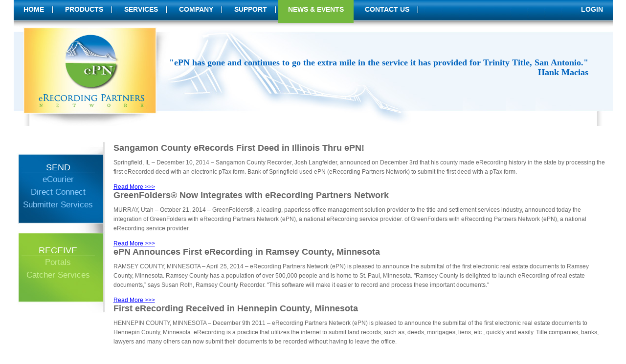

--- FILE ---
content_type: text/html; charset=utf-8
request_url: https://new.erecordingpartners.net/GoEPN/Home/NewsAndEvents
body_size: 3513
content:
<!DOCTYPE html>
<html>
<head>
    <meta charset="utf-8" />
    <meta http-equiv="X-UA-Compatible" content="IE=10;IE=9; IE=8; IE=7; IE=edge" />
    <meta name="viewport" content="width=device-width, initial-scale=1.0">
    <title>News And Events - eRecording</title>
    <link rel="shortcut icon" type="image/x-icon" href="/GOePN/favicon.ico" />
    <link href="/GOePN/Content/css?v=n7669mW2Z5Oet-5eMncjEAQ4HBN_EzTVJSopbTqnV6s1" rel="stylesheet"/>

    <link href="/GOePN/Content/Site.css?dt=21" rel="stylesheet" />
    
    <script src="/GOePN/bundles/modernizr?v=wBEWDufH_8Md-Pbioxomt90vm6tJN2Pyy9u9zHtWsPo1"></script>

    <script src="/GOePN/bundles/jquery?v=N70bCNlP-AIx-wUOSpWQHiEAZUKfRfddcotr0waCbGA1"></script>

    <script src="/GOePN/bundles/jqueryui?v=fxqnSUj-cXEdnBJCtCbF_TQ1jVsaNUZMgt-xRCksMT01"></script>

    <script src="/GOePN/bundles/jqueryval?v=5Hp945Is63WIAusFCD_BHc_xnZd4K4kogl98UyDpHYQ1"></script>

    

    

    <script type="text/javascript">
        urlServerHost = '/GOePN';
		var host = window.location.host;
		window.epn_userID = '';
		window.epn_orgID = ''

		/*<!-- Walkme script -->*/
		var walkme = document.createElement('script');
		walkme.type = 'text/javascript';
		walkme.async = true;

		if (host.includes('test') || host.includes('staging'))
			walkme.src = 'https://cdn.walkme.com/users/7721ba94300c457baeba33bf600fcc48/test/walkme_7721ba94300c457baeba33bf600fcc48_https.js';
		else if (!host.includes('localhost'))
			walkme.src = 'https://cdn.walkme.com/users/7721ba94300c457baeba33bf600fcc48/walkme_7721ba94300c457baeba33bf600fcc48_https.js';

		var s = document.getElementsByTagName('script')[0];s.parentNode.insertBefore(walkme, s);window._walkmeConfig = {smartLoad:true};
    </script>

    <!-- Google tag (gtag.js) -->
    <script async src="https://www.googletagmanager.com/gtag/js?id=G-JTL6WYGND4"></script>
    <script>
        window.dataLayer = window.dataLayer || [];
        function gtag() { dataLayer.push(arguments); }
        gtag('js', new Date());
        gtag('config', 'G-JTL6WYGND4');
    </script>

</head>

<body id="Home">
    <div id="page" style="width: 1225px; padding-top: 0px !important;">
        <div id="header">
            <div id="menucontainer">
    <ul id="menu">
        <li><a class="" href="/GOePN/">home</a></li>
        <li><a class="" href="/GOePN/Home/Products">products</a></li>
        <li><a class="" href="/GOePN/Home/Services">services</a></li>
        <li><a class="" href="/GOePN/Home/About">company</a></li>
        <li><a class="" href="/GOePN/Home/Support">support</a></li>
        <li><a class="selected" href="/GOePN/Home/NewsAndEvents">news &amp; events</a></li>
        <li><a class="" href="/GOePN/Home/Contact">contact us</a></li>
        <li id="LoginLink"><a class="" href="/GOePN/Account/Login">login</a></li>
    </ul>
</div><!--End #menucontainer-->
<div id="Title">
    <div id="TitleLogo">
        <div id="Logo"></div>
        <h2 id="TitleLogoText">
            "ePN has gone and continues to go the extra mile in the service it has provided for Trinity Title, San Antonio."
            <span id="Author">Hank Macias</span>
        </h2>
    </div><!--End #TitleLogo-->
</div><!-- End #Title-->

        </div><!--End #header-->
        <table id="main">
            <tr>
                <td id="mainCenter">
                    <div id="MainAreaContent">
                        <table>
                            <tr>
                                <td id="ProductList">
                                    <div id="Send">
                                        <div class="ProductListHeading">
                                            <span class="ProductListHeadingText">SEND</span>
                                        </div>
                                        <div class="ProductListMenu">
                                            <a href="/GOePN/Home/Products/eCourier">eCourier</a>
                                            <a href="/GOePN/Home/Products/DirectConnect">Direct Connect</a>
                                            <a href="/GOePN/Home/Services/Submitter">Submitter Services</a>
                                        </div>
                                    </div>
                                    <div id="Receive">
                                        <div class="ProductListHeading">
                                            <span class="ProductListHeadingText">RECEIVE</span>
                                        </div>
                                        <div class="ProductListMenu">
                                            <a href="/GOePN/Home/Products/Portals">Portals</a>
                                            <a href="/GOePN/Home/Services/Catcher">Catcher Services</a>
                                        </div>
                                    </div>
                                </td>
                                <td id="ProductContent" style="vertical-align:top">
                                    


<div id="HomeContent">
        <h2>Sangamon County eRecords First Deed in Illinois Thru ePN!</h2>
        <p>Springfield, IL – December 10, 2014 – Sangamon County Recorder, Josh Langfelder, announced on December 3rd  that his county made eRecording history in the state by processing the first eRecorded deed with an electronic pTax form. Bank of Springfield used ePN (eRecording Partners Network) to submit the first deed with a pTax form.</p>
        <br />
<a href="/GOePN/Home/NewsAndEvents/15">Read More &gt;&gt;&gt;</a>        <h2>GreenFolders&#174; Now Integrates with eRecording Partners Network</h2>
        <p>MURRAY, Utah – October 21, 2014 – GreenFolders&#174;, a leading, paperless office management solution provider to the title and settlement services industry, announced today the integration of GreenFolders with eRecording Partners Network (ePN), a national eRecording service provider. of GreenFolders with eRecording Partners Network (ePN), a national eRecording service provider.</p>
        <br />
<a href="/GOePN/Home/NewsAndEvents/14">Read More &gt;&gt;&gt;</a>        <h2>ePN Announces First eRecording in Ramsey County, Minnesota</h2>
        <p>RAMSEY COUNTY, MINNESOTA – April 25, 2014 – eRecording Partners Network (ePN) is pleased to announce the submittal of the first electronic real estate documents to Ramsey County, Minnesota.  Ramsey County has a population of over 500,000 people and is home to St. Paul,  Minnesota.   &quot;Ramsey County is delighted to launch eRecording of real estate documents,” says Susan Roth, Ramsey County Recorder. &quot;This software will make it easier to record and process these important documents.&quot;</p>
        <br />
<a href="/GOePN/Home/NewsAndEvents/13">Read More &gt;&gt;&gt;</a>        <h2>First eRecording Received in Hennepin County, Minnesota</h2>
        <p>HENNEPIN COUNTY, MINNESOTA – December 9th 2011 – eRecording Partners Network (ePN) is pleased to announce the submittal of the first electronic real estate documents to Hennepin County, Minnesota. eRecording is a practice that utilizes the internet to submit land records, such as, deeds, mortgages, liens, etc., quickly and easily. Title companies, banks, lawyers and many others can now submit their documents to be recorded without having to leave the office.</p>
        <br />
<a href="/GOePN/Home/NewsAndEvents/12">Read More &gt;&gt;&gt;</a>        <h2>Rejections - &quot;Invalid image: External component has thrown an exception.&quot;</h2>
        <p>If you&#39;ve received this rejection it is not related to a problem with your submission.  This rejection originated at the county&#39;s e-recording vendor and has been fixed.  Please resubmit; if you receive this rejection again please notify Support.  Thank you and we apologize for any inconvenience.</p>
        <br />
</div>
                                </td>
                            </tr>
                        </table>
                        <hr class="clearboth" />
                    </div>
                </td>
            </tr>
        </table><!--End #main-->
        <table id="footer">
            <tr>
                <td id="footerLeft"></td>
                <td id="footerCenter">
                    <div id="footerWrap">
                        <span id="FooterSlogan">©2026 eRecording Partners Network, LLC All Rights Reserved</span>
                        <ul id="FooterLink">
                            <li><a href="/GOePN/">home</a></li>
                            <li><a href="/GOePN/Home/Contact">contact us</a></li>
                            <li>
                                <a href="https://goepn.com/privacy-policy/" target="_blank">Privacy Policy</a>
                                
                            </li>
                            <li><a href="https://goepn.com/universal-terms-service/" target="_blank">Universal Terms of Service</a></li>
                        </ul>
                        <span id="FooterVersion">Version 2.1.0</span>
                    </div>
                </td>
                <td id="footerRight"></td>
            </tr>
        </table><!--End #footer-->
    </div><!--End #page-->
</body>
</html>


--- FILE ---
content_type: text/css; charset=utf-8
request_url: https://new.erecordingpartners.net/GOePN/Content/css?v=n7669mW2Z5Oet-5eMncjEAQ4HBN_EzTVJSopbTqnV6s1
body_size: 1946
content:
img.tcalIcon{cursor:pointer;margin-left:1px;vertical-align:middle}div#tcal{position:absolute;visibility:hidden;z-index:100;padding:2px 0 0 0}div#tcal table{width:100%;border:1px solid silver;border-collapse:collapse;background-color:#fff}div#tcal table.ctrl{border-bottom:0}div#tcal table.ctrl td{width:30px;height:30px;font-size:12px}div#tcal table.ctrl th{background-color:#fff;color:#006498;border:0}div#tcal th{border:1px solid silver;border-collapse:collapse;text-align:center;padding:3px 0;font-size:12px;background-color:#006498;color:#fff}div#tcal td{border:0;border-collapse:collapse;text-align:center;padding:2px 0;font-size:12px;width:30px;height:30px;cursor:pointer}div#tcal td.othermonth{color:silver}div#tcal td.weekend{background-color:#bfdaf2}div#tcal td.today{outline:1px solid #0f3c6d}div#tcal td.selected{background-color:#74b83d;color:#fff}iframe#tcalIF{position:absolute;visibility:hidden;z-index:98;border:0}div#tcalShade{position:absolute;visibility:hidden;z-index:99;display:none}div#tcalShade table{border:0;border-collapse:collapse;width:100%}div#tcalShade table td{border:0;border-collapse:collapse;padding:0}#Orbitoverlay{width:100%!important;height:100%!important;position:fixed;text-align:center;z-index:9998;display:none}.spinnerText{padding:35px 15px;padding-bottom:140px;background-color:#eaeaea;margin:auto;color:#333;font-weight:bold;font-size:16px;position:fixed;margin-top:-30px;top:50%;left:50%;width:400px;transform:translate(-50%,-50%);z-index:10000;border-radius:5%}.loader{background:url('Images/spinner.gif') no-repeat;background-position:center;position:fixed;top:50%;left:50%;width:100px;height:100px;margin-top:-50px;margin-left:-50px;text-align:center;display:flex;align-items:center;justify-content:center;z-index:10000;background-size:80px 80px}.loader img{width:80px;height:80px}.overlay-bgr{position:fixed;z-index:9999;top:0;left:0;width:100%!important;height:100%!important;background:rgba(0,0,0,.5)}.RequiredFieldAsterisk{color:red;font-size:10pt;position:relative}.RequiredFieldAsteriskDynamic{color:red;font-size:10pt;position:relative;top:12px}#file-uploader{cursor:pointer}#file-uploader .qq-upload-button:after{content:'Browse...';visibility:visible}#LoadingBar{margin-top:2px;width:200px;height:100px;background:url('Images/LoadingBar.gif') no-repeat;padding-top:25px}.LoadingBar{width:43px;height:11px;background:url('Images/LoadingBar.gif') no-repeat;margin:5px 10px 10px 10px}.LoadingCircle{width:16px;height:16px;background:url('Images/LoadingCircle.gif') no-repeat}.CircleLogin{width:50px;height:50px;background:url('Images/CircleLogin.GIF') no-repeat}.SeperateSpan{display:inline-block;padding:0 2px}.LiHeader{background:#cacaca;color:#666;font-weight:bold;padding:2px}.LabelNote{display:inline;padding:.2em .6em .3em;font-size:75%;font-weight:700;line-height:1;color:#fff;text-align:center;white-space:nowrap;vertical-align:baseline;border-radius:.25em}.Font-Small{font-size:10px}.Font-Medium{font-size:12px}.Font-Large{font-size:14px}.LabelNote-Gray{background-color:#777}.LabelNote-Blue{background-color:#428bca}.RequiredField{color:red;font-size:10pt}.FloatLeft{float:left}.DWTPage{margin:0 auto}.DWTHeader{background-color:#3a3a3a;border:0;padding:0}.DWTTail{background-color:#fff;border:0}.DWTBody{margin:0 auto;background-color:#fff;border:0}.body_clr{clear:both}.btn{width:216px;margin:5px auto 5px auto;display:block;-webkit-box-shadow:rgba(255,255,255,.1) 0 0 0 1px inset,rgba(0,0,0,.2) 0 1px 1px 0;box-shadow:rgba(255,255,255,.1) 0 0 0 1px inset,rgba(0,0,0,.3) 0 1px 1px 0;border-radius:2px;border:1px solid rgba(0,0,0,.2);color:#fff;cursor:pointer;font-weight:bold;text-decoration:none;text-shadow:rgba(0,0,0,.25) 0 -1px 0;zoom:1}.btn:active{-webkit-box-shadow:rgba(0,0,0,.25) 0 1px 5px 0 inset,rgba(255,255,255,.15) 0 1px 0 0;box-shadow:rgba(0,0,0,.25) 0 1px 5px 0 inset,rgba(255,255,255,.15) 0 1px 0 0}.DWTScanButton{background-color:#ffaf18;background-image:-webkit-linear-gradient(top,rgba(252,192,89,0),rgba(254,150,0,.9));background-image:-moz-linear-gradient(top,rgba(252,192,89,0),rgba(254,150,0,.9));background-image:-o-linear-gradient(top,rgba(252,192,89,0),rgba(254,150,0,.9));background-image:-ms-linear-gradient(top,rgba(252,192,89,0),rgba(254,150,0,.9));background-image:linear-gradient(top,rgba(252,192,89,0),rgba(254,150,0,.9));height:41px;font-size:16px}.DWTScanButton:hover{background-color:#fdb52d;background-image:-webkit-linear-gradient(top,rgba(252,192,89,.5),rgba(254,150,0,.7));background-image:-moz-linear-gradient(top,rgba(252,192,89,.5),rgba(254,150,0,.7));background-image:-o-linear-gradient(top,rgba(252,192,89,.5),rgba(254,150,0,.7));background-image:-ms-linear-gradient(top,rgba(252,192,89,.5),rgba(254,150,0,.7));background-image:linear-gradient(top,rgba(252,192,89,.5),rgba(254,150,0,.7))}.btn_grey{background-color:#d7d7d7;background-image:-webkit-linear-gradient(top,rgba(0,0,0,.05),rgba(0,0,0,.1));background-image:-moz-linear-gradient(top,rgba(0,0,0,.05),rgba(0,0,0,.1));background-image:-o-linear-gradient(top,rgba(0,0,0,.05),rgba(0,0,0,.1));background-image:-ms-linear-gradient(top,rgba(0,0,0,.05),rgba(0,0,0,.1));background-image:linear-gradient(top,rgba(0,0,0,.05),rgba(0,0,0,.1));height:32px;font-size:14px}.btn_grey:hover{background-color:#dadada;background-image:-webkit-linear-gradient(top,rgba(0,0,0,.03),rgba(0,0,0,.09));background-image:-moz-linear-gradient(top,rgba(0,0,0,.03),rgba(0,0,0,.09));background-image:-o-linear-gradient(top,rgba(0,0,0,.03),rgba(0,0,0,.09));background-image:-ms-linear-gradient(top,rgba(0,0,0,.03),rgba(0,0,0,.09));background-image:linear-gradient(top,rgba(0,0,0,.03),rgba(0,0,0,.09))}.DWTContainer{margin:0;float:left;padding:0;width:600px}.ScanWrapper{margin:0;float:left;padding:0;width:100%}.DWTContainerForThumbnails{margin:0;float:left;padding:0;margin-right:20px}.DWTEditButton{width:135px;height:22px;font-size:11px;margin-left:0;margin-bottom:5px}.split_line{background-color:#ededf0;height:3px;margin-top:16px;margin-bottom:22px}

--- FILE ---
content_type: text/css
request_url: https://new.erecordingpartners.net/GOePN/Content/Site.css?dt=21
body_size: 17626
content:
/* Reset all value to default */
* {
    margin: 0;
    padding: 0;
    border-radius: 0;
}

input[type="text"], select {
    font-size: 12px;
    font-family: Calibri, Helvetica, Geneva;
}

body {
    font-size: .75em;
    font-family: Calibri, Helvetica, Geneva;
    margin: 0;
    padding: 0;
    color: #666;
}

    body.report {
        padding: 10px;
    }
/*--- CSS COMMON --------------------------------------------------------------*/
#ScrollTop {
    display: block;
    width: 40px;
    height: 40px;
    background: url('Images/ScrolltopIcon.png') no-repeat;
    position: fixed;
    left: 17px;
    z-index: 9999;
}

    #ScrollTop:hover {
        cursor: pointer;
    }

.headerLink {
    display: block;
    width: 100%;
    color: #006498;
}

    .headerLink:hover {
        color: #149bdf;
    }

table {
    border-collapse: collapse;
    width: 100%;
}

.tableNormal {
    margin: 10px auto;
}

    .tableNormal tr th {
        font-weight: bold;
        border-bottom: 2px solid #cacaca;
        position: relative;
        color: black;
    }

        .tableNormal tr th a {
            color: black;
        }

    .tableNormal tr td {
        padding: 2px;
        word-wrap: break-word;
        word-break: break-all;
    }

    .tableNormal tr:hover td {
        background-color: #EFEFEF;
    }

.tablegrid tr th {
    background-color: #F8CF68;
    color: #006498;
    font-family: Sans-Serif;
    font-weight: bold;
    padding: 2px;
    text-align: left;
    word-break: break-work;
}

.tablegrid tr td {
    word-break: break-work;
    padding: 2px;
}

.tablegrid tr:hover td {
    background-color: #D9D9D9;
}

.tablesearch tr th {
    background-color: #F8CF68;
    color: #006498;
    font-family: Sans-Serif;
    font-weight: bold;
    padding: 2px;
    text-align: left;
}

.tablesearch tr td {
    word-break: break-all;
    padding: 2px 5px;
}

    .tablesearch tr td input[type="text"], select {
        border: 1px solid #0480BE;
    }

    .tablesearch tr td:last-child {
        /*border-right:1px solid gray;*/
    }


    .tablesearch tr td input, .SelectSearch {
        width: 96%;
    }

    .tablesearch tr td .TextboxSearchDate {
        width: 87%;
    }


.GrayRow {
    background-color: #EFEFEF;
}

.WhiteRow {
    background-color: white;
}

.TrRejectPackage td {
    color: red;
    border-right-color: black;
}

    .TrRejectPackage td a {
        color: red;
    }

        .TrRejectPackage td a:hover {
            color: blue;
        }

        .TrRejectPackage td a:visited {
            color: #993333;
        }

.TrRecordedPackage td a:visited {
    color: #0066ff;
}



.tablegridSearch {
    margin: 10px auto;
    border: 1px solid #666;
}

    .tablegridSearch tr th {
        border: 1px solid #666;
        background-color: #F8CF68;
        color: #006498;
        font-family: Sans-Serif;
        font-size: 10pt;
        font-weight: bold;
        padding: 2px;
    }

    .tablegridSearch tr td {
        border-right: 1px solid #666;
        word-break: break-all;
        padding: 2px;
    }

.tableSearchcriteria tr th {
    background-color: #F8CF68;
    color: #006498;
    font-family: Sans-Serif;
    font-size: 10pt;
    font-weight: bold;
    padding: 2px;
}

.tableSearchcriteria tr td {
    padding: 5px;
    border-right: 1px solid #666;
}

    .tableSearchcriteria tr td select {
        border: 1px solid #006498;
        width: 100%;
    }

    .tableSearchcriteria tr td input[type="text"], input[type="password"], input[type="submit"], input[type="button"] {
        width: 98%;
    }

.tableFormInput {
    border: none;
    border-collapse: collapse;
    table-layout: fixed;
}

    .tableFormInput tr td {
        padding: 5px;
        vertical-align: top;
        word-wrap: break-word;
    }

    .tableFormInput .TdFormInputLabel {
        width: 125px;
        word-wrap: break-word;
        word-break: break-all;
    }

    .tableFormInput .TdFormInputInput {
        /*width:240px;*/
    }

        .tableFormInput .TdFormInputInput > input[type="text"], input[type="password"], input[type="file"], select {
            width: 98%;
        }

    .tableFormInput tr td select {
        border: 1px solid #006498;
        width: 100%;
        border-radius: 2px;
    }

    .tableFormInput tr td input[type="text"], input[type="password"], input[type="file"] {
        border: 1px solid #006498;
        width: 98%;
        border-radius: 2px;
        /*-webkit-appearance: none;
    border: solid 1px #006449;
    border-radius: 2px;
    -moz-border-radius: 2px;
    -webkit-border-radius: 2px;
    box-shadow: inset 0 1px 1px rgba(0,0,0,.05),0 1px 0 rgba(255, 255, 255, .075);
    -moz-box-shadow: inset 0 1px 1px rgba(0,0,0,.05),0 1px 0 rgba(255, 255, 255, .075);
    -webkit-box-shadow: inset 0 1px 1px rgba(0,0,0,.05),0 1px 0 rgba(255, 255, 255, .075);
    /*box-sizing: border-box !important;*/
        /*padding: 3px 5px;*/
    }


.tableNoValidateBorder tr td input[type="text"], input[type="password"], input[type="file"] {
    border: 1px solid #006498 !important;
}

.tableNoValidateBorder tr td select {
    border: 1px solid #006498 !important;
}

.tableFormInput tr td .RequiredField {
    color: red;
}

/* Update focus field */
.ErrorFocused {
    background: #a8cffb;
}

    .ErrorFocused[type="checkbox"] {
        outline: 5px solid #a8cffb !important;
    }


    .ErrorFocused option {
        background: white;
    }

.WebUIButton {
    display: block;
    max-width: 150px;
    font-weight: bold;
    display: inline;
    border: 1px solid #006498;
    background-color: #74B83D;
    text-decoration: none;
    color: White;
    padding: 2px 10px;
}

.WebUIButtonBuk {
    display: block;
    font-weight: bold;
    display: inline;
    border: 1px solid #006498;
    background-color: #74B83D;
    text-decoration: none;
    color: White;
    padding: 2px 10px;
}



    .WebUIButtonBuk:hover {
        background-color: #0480be;
        cursor: pointer;
    }


.DisabledButton {
    background: #808080 !important;
    cursor: no-drop !important;
}

.RedWebUIButton {
    display: block;
    max-width: 150px;
    font-weight: bold;
    display: inline;
    border: 1px solid #A55B02;
    background-color: orange;
    text-decoration: none;
    color: White;
    padding: 2px 10px;
}

    .RedWebUIButton:hover {
        color: #006498;
        cursor: pointer;
    }

.WebUIButton:hover {
    color: #006498;
    cursor: pointer;
}

tr.EvenRow {
    background-color: white;
}

tr.OddRow {
    background-color: #F4F6FA;
}

.StyleDocValue {
    width: 166px;
    padding: 0px !important;
}

.StyleValue {
    /*max-width:13px;*/
    padding-left: 0px !important;
    width: 292px;
}

a.WebUIButton {
    font-size: 13px;
    font-weight: bold;
    border: 1px solid #006498;
    background-color: #74B83D;
    text-decoration: none;
    color: White;
    padding: 2px 10px;
}

    a.WebUIButton:hover {
        color: #006498;
        cursor: pointer;
    }

.DisabledButton {
    background: #808080;
}

select {
    max-width: 335px;
    padding: 2px;
    border: 1px solid #0480be;
}

input, textarea {
    max-width: 357px;
    padding: 2px;
    border: 1px solid #cacaca;
}

    input[type="checkbox"]:hover {
        cursor: pointer;
    }

.clearboth {
    clear: both;
    margin: 0;
    padding: 0;
    border: none;
}

.h2Header {
    text-align: left;
    padding: 3px 5px 3px 5px;
    margin: 5px auto;
    background-color: #F8CF68;
    color: #006498;
    font-size: 10pt;
}

.ErrorMessage {
    margin-left: 20px;
    color: #9A1313;
}

.WebUIFieldset {
    border: 1px solid #5C87B2;
    padding: 5px;
    border-image: initial;
    margin: 10px auto;
}

.WebUIFieldsetNews {
    border: 1px solid #D4D4D4;
    padding: 5px;
    border-image: initial;
    margin: 10px auto;
}

    .WebUIFieldsetNews legend {
        color: #006498;
        font-family: Sans-Serif;
        font-weight: bold;
        padding-bottom: 2px;
        margin-left: 5px;
    }

.WebUIFieldset legend {
    color: #006498;
    font-family: Sans-Serif;
    font-weight: bold;
    padding-bottom: 2px;
    margin-left: 5px;
}

.NewCounty {
    position: absolute;
    font-style: italic;
    padding-left: 2px;
    color: red;
    font-size: 10px;
    top: 0px;
}

.EditIcon {
    display: block;
    width: 16px;
    height: 16px;
    background: url(Images/edit.png) no-repeat;
    text-decoration: none;
    float: left;
}

.DeleteIcon {
    display: block;
    width: 16px;
    height: 16px;
    background: url(Images/del.png) no-repeat;
    text-decoration: none;
}

.DivCoverDatePicker {
    position: relative;
}

.SpanCover {
    position: relative;
}

.SpanDatePicker {
    position: absolute;
    right: 2px;
    top: 2px;
}

.DynamicSpanDatePicker {
    position: absolute;
    right: 2px;
    top: -1px;
}

    .DynamicSpanDatePicker:hover {
        cursor: pointer;
    }

.SpanDatePicker:hover {
    cursor: pointer;
}

.ImgDatePicker {
    display: block;
    width: 16px;
    height: 16px;
    background: url(Images/calendar/cal.gif) no-repeat top right;
    float: right;
    padding-left: 5px;
}


.TableList {
    margin: 5px;
    width: auto;
}

    .TableList tr th {
        background: #336699;
        color: white;
        padding: 2px;
    }

    .TableList tr td {
        padding: 2px;
    }


/*==== Style for Tab Panel======*/
#TabPanel {
    margin-top: 60px;
    border: 1px solid #666;
    position: relative;
}

    #TabPanel #TabHeader {
        position: absolute;
        top: -24px;
        left: -1px;
        background-color: white;
        width: 100%;
    }

.ULTab {
    list-style: none;
}

    .ULTab li {
        display: inline;
    }

        .ULTab li a {
            font-weight: normal;
            display: inline;
            border: 1px solid #097054;
            background-color: #EEE;
            text-decoration: none;
            color: #0480be;
            padding: 5px 5px 4px 5px;
            font-size: 13px;
            border-bottom: 1px solid white;
            border-top: 2px solid;
        }

            .ULTab li a:hover {
                color: #57a957;
            }

        .ULTab li .TabSelected {
            font-weight: bold;
            padding: 8px 5px 6px 5px;
            background-color: white;
            border-bottom: 1px solid White;
        }

            .ULTab li .TabSelected:hover {
                color: #0480be;
            }

.tab_content {
    display: none;
}

/*==============================*/


/*===========BREADCRUMBS===========*/
.BreadCrumbs {
    list-style: none;
    margin-left: 5px;
}

    .BreadCrumbs li {
        float: left;
        padding: 5px;
        margin-left: -10px;
    }

        .BreadCrumbs li a {
            background: url(Images/Breadcrumbs/BreadCrumb.png) no-repeat;
            width: 96px;
            height: 25px;
            padding-top: 4px;
            padding-left: 15px;
            display: block;
            font-size: 12px;
            font-weight: bold;
            color: #006498;
        }

        .BreadCrumbs li:first-child a {
            background: url(Images/Breadcrumbs/BreadCrumb_Home.png) no-repeat;
            width: 41px;
            height: 25px;
            padding-top: 4px;
            padding-left: 15px;
            display: block;
            font-size: 12px;
            font-weight: bold;
            color: #006498;
        }


        .BreadCrumbs li a:hover {
            color: blue;
        }

        .BreadCrumbs li span {
            padding: 5px 5px 5px 5px;
            font-weight: bold;
            display: block;
        }

/*==============================*/

ul.QuickLinksUL {
    margin-left: 20px;
}


a {
    color: Blue;
}

table.TableLayoutFixed {
    table-layout: fixed;
    width: 100%;
}

.LinkActionButton {
    font-weight: bold;
    display: inline;
    border: 1px solid #006498;
    background-color: #74B83D;
    text-decoration: none;
    color: White;
    padding: 2px 5px;
}

    .LinkActionButton:hover {
        background-color: #0480be;
    }

p, ul {
    margin-top: 0;
    line-height: 1.6em;
}

h1, h2, h3, h4, h5, h6 {
    font-size: 1.5em;
}

h1 {
    font-size: 1.7em;
    padding-bottom: 0;
    margin-bottom: 0px;
    margin-top: 0px;
}

h2 {
    padding: 0 0 10px 0;
    margin-top: 0px;
}

h3 {
    font-size: 1.2em;
}

h4 {
    font-size: 1.1em;
}

h5, h6 {
    font-size: 1em;
}

.spanBold {
    padding: 3px 5px 3px 5px;
    font-weight: bold;
}

.plainLink {
    text-decoration: none;
    border: 1px solid #DDD;
    padding: 1px;
    font-weight: bold;
    margin: 0px 5px;
}

/* this rule styles <h2> tags that are the 
first child of the left and right table columns */
.rightColumn > h1, .rightColumn > h2, .leftColumn > h1, .leftColumn > h2 {
    margin-top: 0;
}
/*------- styles for validation helpers --------------------------------------*/
.field-validation-error {
    color: red;
}

.field-validation-valid {
    display: none;
}

input.input-validation-error {
    border: 1px solid red !important;
}

select.input-validation-error {
    border: 1px solid red !important;
}

input[type="checkbox"].input-validation-error {
    border: 0 none;
}

.validation-summary-errors {
    color: red;
}

    .validation-summary-errors ul {
        margin-left: 20px;
    }

.validation-summary-valid {
    display: none;
}


/*------------- Style for Home Layout --------------------------------*/
#page {
    width: 1225px;
    margin: 0px auto;
}

body#Home #menucontainer {
    width: 100%;
    height: 53px;
    background-image: url(Images/BlueTopNav.png);
    background-repeat: repeat-x;
    margin: 0;
    padding: 0;
    position: relative;
}

    body#Home #menucontainer #menu {
        padding-top: 10px;
        list-style: none;
    }

        body#Home #menucontainer #menu li {
            display: inline;
            background-image: url(Images/BlueBarWhiteLine.png);
            background-repeat: no-repeat;
            background-position: right;
        }

            body#Home #menucontainer #menu li a {
                color: white;
                font-size: 14px;
                font-weight: bold;
                text-decoration: none;
                padding: 20px 20px;
                text-transform: uppercase;
            }

                body#Home #menucontainer #menu li a:hover {
                    color: #CAF094;
                }

                body#Home #menucontainer #menu li a.selected {
                    background-color: #74B83D;
                }
/*============CSS FOR MAIN MENU=============*/
#menu li a.selected {
    background-color: #74B83D;
}

#menu #LoginLink span {
    font-size: 14px;
    color: white;
}

#menu #LoginLink #SpanUserName {
    color: #62c462;
    font-weight: bold;
}

#menu li {
    position: relative;
}

    #menu li #LogOutLink {
        width: 25px;
        height: 25px;
        padding: 20px 10px !important;
        /*background: url(Images/LogOutIcon.png) no-repeat 50% 50%;*/
    }

        #menu li #LogOutLink:hover {
            /*background: url(Images/LogOutIconHover.png) no-repeat 50% 50%;*/
        }
/*============END CSS FOR MAIN MENU=========*/
body#Home #Title {
    width: 100%;
    height: 205px;
    position: relative;
    background: #EFF6FC url(Images/LogoBridge.png) no-repeat top left;
}
/*body#Home #TitleLogo {
    width: 1024px;
    height: 205px;
    background: url(Images/LogoBridge.png) no-repeat;
    top:0;
    left:0;
}*/

body#Home #TitleLogoText {
    position: relative;
    color: #0063BE;
    /* text-align: left; */
    font-family: Times, Helvetica, sans-serif;
    /* text-align: center; */
    display: block;
    text-align: right;
    margin-right: 50px;
    padding-top: 65px;
}

    body#Home #TitleLogoText #Author {
        position: absolute;
        right: 0px;
        bottom: -10px;
    }

body#Home #TitleLogo #Logo {
    /*width:950px;
    height:155px;
    margin-left:10px;
    /*background: url(Images/LogoBridge.png) no-repeat top left;
    padding-top:10px;*/
}


#main {
    text-align: left;
    /*background-image: url(Images/WhiteBackground.png);
    background-repeat: repeat-y;*/
    _height: 1px;
    /*width: 100%;*/
    background-size: contain;
    padding-bottom: 0px;
    min-height: 550px;
    overflow: hidden;
    background-color: white;
    position: relative;
}

#mainCenter {
    vertical-align: top;
}

#mainLeft {
    width: 38px;
    background: url(Images/BGMainLeft.png) repeat-y top left;
}

#mainRight {
    width: 38px;
    background: url(Images/BGMainRight.png) repeat-y top left;
}


#footer {
    clear: both;
    padding: 0px;
    text-align: center;
    line-height: normal;
    font-size: .9em;
    /*background-image: url(Images/BottomNav.png);
    background-position: left top;
    background-repeat: no-repeat;
    background-size: 100%;*/
    height: 49px;
    color: #39C;
    /*width: 1024px;*/
    margin: 0px auto;
    z-index: 0;
}

#footerLeft {
    width: 38px;
    height: 49px;
    background: url(Images/BGFooterLeft.png) no-repeat;
}

#footerRight {
    width: 38px;
    height: 49px;
    background: url(Images/BGFooterRight.png) no-repeat;
}

#footerCenter {
    height: 49px;
    background: url(Images/BGFooterCenter.png) repeat-x top left;
}

#footer #footerWrap {
    width: 717px;
    height: 30px;
    margin: 0px auto;
    margin-top: 9px;
    padding-top: 5px;
    background: url(Images/BGFooterContent.png) no-repeat;
}

#footer #FooterSlogan {
    display: block;
    float: left;
    width: 50%;
    text-align: center;
    font-size: 10px;
}

#footer #FooterLink {
    list-style: none;
}

    #footer #FooterLink li {
        display: inline;
    }

        #footer #FooterLink li a {
            text-decoration: none;
            padding: 0px 2px;
            border-right: 1px solid #39c;
            color: #39c;
        }

        #footer #FooterLink li:last-child a {
            border: none;
        }

        #footer #FooterLink li a:hover {
            color: #006498;
        }

#main #MainAreaContent {
    /*width: 870px;*/
    width: 99%;
    margin: 30px auto;
    margin-top: 30px;
}

#HomeContent {
}

#MainAreaContent #HomeContent .Products {
    margin: 0px auto 20px auto;
    padding: 0px 0px;
}

#MainContentLeft {
    margin: 10px auto;
}

#MainContentRight {
    min-height: 200px;
    margin-top: 10px;
}

    #MainContentRight #ListNewCounty {
    }

        #MainContentRight #ListNewCounty span {
            font-size: 13px;
        }

        #MainContentRight #ListNewCounty #ListCountyNew {
            list-style: none;
            font-size: 12px;
            /*padding-left:12px;*/
            width: 500px;
        }

        #MainContentRight #ListNewCounty #ListCounty li {
            width: 500px;
        }



.NewsTitle {
    vertical-align: top;
    width: 35%;
    font-weight: bold;
}

.NewsContent {
    width: 65%;
    margin-left: 10px;
    position: relative;
}

.NewsReadMore {
    position: absolute;
    right: 10px;
    bottom: -1px;
}


#ProductList {
    width: 16%;
    min-width: 183px;
    max-width: 183px;
    margin: 0px 0px 0px 0px;
    background-image: url(Images/SideNav.png);
    background-repeat: no-repeat;
    vertical-align: top;
}

#ProductContent {
    padding: 5px;
}

#Send {
    width: 150px;
    padding: 45px 10px 10px 10px;
}

    #Send .ProductListHeading {
        border-bottom: solid 1px #90CEFF;
    }

.ProductListHeadingText {
    color: white;
    font-size: 1.5em;
    display: block;
    width: 100%;
    text-align: center;
}

#Send a {
    text-align: center;
    color: #90CEFF;
    text-decoration: none;
    font-size: 1.4em;
    line-height: 1.6em;
    display: block;
}

    #Send a:hover {
        color: white;
    }

#Receive {
    width: 150px;
    margin: 60px 15px 15px 10px;
}

    #Receive .ProductListHeading {
        border-bottom: solid 1px #CAF094;
    }

    #Receive a {
        text-align: center;
        color: #CAF094;
        text-decoration: none;
        font-size: 1.4em;
        line-height: 1.6em;
        display: block;
    }

        #Receive a:hover {
            color: white;
        }

.Area2 {
    float: right;
    width: 290px;
}

#PageContentHeader {
    height: 20px;
    background-image: url(Images/LightBlueBoxTop.png);
    background-repeat: no-repeat;
}

#PageContentMain {
    margin-top: 0;
    margin-bottom: 0;
    background-image: url(Images/LightBlueBoxSlice.png);
    background-repeat: repeat-y;
}

    #PageContentMain h2 {
        padding: 0px 15px;
        color: #39C;
    }

    #PageContentMain p {
        padding: 15px;
        text-align: justify;
    }

#PageContentFooter {
    height: 20px;
    background-image: url(Images/LightBlueBoxBottom.png);
    background-repeat: no-repeat;
}

body#Home .Area1 {
    width: 320px;
}

#News {
    padding: 8px;
    width:;
}

    #News h2 {
        padding: 5px 0px;
    }

    #News p {
        text-align: justify;
    }

.Area1 {
    margin-left: 25px;
}
/*------ Style for WebUI Master Layout ----------------------------------------*/
body#WebUI {
    background-color: #BFDAF2;
}

    body#WebUI #header {
        background-color: white;
    }

    body#WebUI #Logo {
        width: 290px;
        height: 103px;
        float: left;
    }
    body#WebUI #NewSiteMessage {
        position: absolute;
        top: 20px;
        left: 50%;
        transform: translate(-50%, -50%);
        z-index: 999;
        font-size: x-large;
        font-weight: bold;
        color: black;
        background-color: White;
        border-radius: 25px;
        padding-left: 10px;
        padding-right: 10px;
    }	

    body#WebUI ul#menu {
        height: 55px;
        padding-top: 50px;
        position: relative;
        margin: 0px 0px 0px 285px;
        background-image: url(Images/EpnWebUiMenu.png);
        background-repeat: repeat-x;
        list-style: none;
    }

    body#WebUI #Logo #ImgLogo {
        text-decoration: none;
        display: block;
        width: 285px;
        height: 103px;
        /*background-image: url(Images/EpnWebUiLogo.png);*/
        background-repeat: no-repeat;
        background-position: left;
    }

    body#WebUI #menu li {
        display: inline;
        background-image: url(Images/BlueBarWhiteLine.png);
        background-repeat: no-repeat;
        background-position: right;
    }

body#Home #menucontainer #menu #LoginLink {
    position: absolute;
    background-image: none;
    right: 0px;
}

body#WebUI #menu #LoginLink {
    position: absolute;
    background-image: none;
    right: 35px;
}

body#WebUI #menu li a {
    color: white;
    font-size: 14px;
    font-weight: bold;
    text-decoration: none;
    padding: 20px 20px;
    text-transform: uppercase;
}

    body#WebUI #menu li a:hover {
        color: #CAF094;
    }

    body#WebUI #menu li a.active {
        background-color: #74B83D;
    }

.UserNewsHeadline {
    font-weight: bold;
    font-size: 11pt;
}

input.FilenameInput {
    width: 400px;
}

.validation-summary-valid {
    display: none;
}
/*----------------------------------- Pager------------------------------------ */
.pager {
    margin: 8px 3px;
    padding: 5px 0 0 3px;
}

    .pager .disabled {
        border: 1px solid #ddd;
        color: #999;
        margin-top: 4px;
        padding: 3px;
        text-align: center;
    }

    .pager .current {
        background-color: #6ea9bf;
        border: 1px solid #6e99aa;
        color: #fff;
        font-weight: bold;
        margin-top: 4px;
        padding: 3px 5px;
        text-align: center;
    }

    .pager span, .pager a {
        margin: 4px 3px;
    }

    .pager a {
        border: 1px solid #aaa;
        padding: 3px 5px;
        text-align: center;
        text-decoration: none;
    }

        .pager a:hover {
            background-color: #90CEFF;
        }
/*----------------------------------- Sort------------------------------------ */
div.sortASC {
    position: absolute;
    top: 5px;
    right: 0px;
    width: 8px;
    height: 4px;
    background: url('Images/Arrow_up_bullet.png') no-repeat;
}

div.sortDESC {
    position: absolute;
    top: 5px;
    right: 0px;
    width: 8px;
    height: 4px;
    background: url('Images/Arrow_down_bullet.png') no-repeat;
}

#tblOrgs div.sortASC {
    position: absolute;
    top: 5px;
    left: 60px;
    width: 8px;
    height: 4px;
    background: url('Images/Arrow_up_bullet.png') no-repeat;
}

#tblOrgs div.sortDESC {
    position: absolute;
    top: 5px;
    left: 60px;
    width: 8px;
    height: 4px;
    background: url('Images/Arrow_down_bullet.png') no-repeat;
}

/* Style message warning*/
.warning2 {
    color: #9A1313;
    font-weight: bold;
}

.warning {
    background-color: #9A1313;
    color: white;
    padding: 2px;
    font-weight: bold;
}

.OrangeWebUIButton {
    font-family: Sans-Serif;
    font-size: 9pt;
    font-weight: bold;
    border: 1px solid #006498;
    color: #FFFFFF;
    background-color: Orange;
    text-decoration: none;
    padding: 3px;
}

/* upload file*/
.progress {
    overflow: hidden;
    height: 18px;
    margin-bottom: 18px;
    background-color: #f7f7f7;
    background-image: -moz-linear-gradient(top, #f5f5f5, #f9f9f9);
    background-image: -ms-linear-gradient(top, #f5f5f5, #f9f9f9);
    background-image: -webkit-gradient(linear, 0 0, 0 100%, from(#f5f5f5), to(#f9f9f9));
    background-image: -webkit-linear-gradient(top, #f5f5f5, #f9f9f9);
    background-image: -o-linear-gradient(top, #f5f5f5, #f9f9f9);
    background-image: linear-gradient(top, #f5f5f5, #f9f9f9);
    background-repeat: repeat-x;
    filter: progid:DXImageTransform.Microsoft.gradient(startColorstr='#f5f5f5', endColorstr='#f9f9f9', GradientType=0);
    -webkit-box-shadow: inset 0 1px 2px rgba(0, 0, 0, 0.1);
    -moz-box-shadow: inset 0 1px 2px rgba(0, 0, 0, 0.1);
    box-shadow: inset 0 1px 2px rgba(0, 0, 0, 0.1);
    -webkit-border-radius: 4px;
    -moz-border-radius: 4px;
    border-radius: 4px;
}

    .progress .bar {
        width: 0%;
        height: 18px;
        color: #ffffff;
        font-size: 12px;
        text-align: center;
        text-shadow: 0 -1px 0 rgba(0, 0, 0, 0.25);
        background-color: #0e90d2;
        background-image: -moz-linear-gradient(top, #149bdf, #0480be);
        background-image: -ms-linear-gradient(top, #149bdf, #0480be);
        background-image: -webkit-gradient(linear, 0 0, 0 100%, from(#149bdf), to(#0480be));
        background-image: -webkit-linear-gradient(top, #149bdf, #0480be);
        background-image: -o-linear-gradient(top, #149bdf, #0480be);
        background-image: linear-gradient(top, #149bdf, #0480be);
        background-repeat: repeat-x;
        filter: progid:DXImageTransform.Microsoft.gradient(startColorstr='#149bdf', endColorstr='#0480be', GradientType=0);
        -webkit-box-shadow: inset 0 -1px 0 rgba(0, 0, 0, 0.15);
        -moz-box-shadow: inset 0 -1px 0 rgba(0, 0, 0, 0.15);
        box-shadow: inset 0 -1px 0 rgba(0, 0, 0, 0.15);
        -webkit-box-sizing: border-box;
        -moz-box-sizing: border-box;
        box-sizing: border-box;
        -webkit-transition: width 0.6s ease;
        -moz-transition: width 0.6s ease;
        -ms-transition: width 0.6s ease;
        -o-transition: width 0.6s ease;
        transition: width 0.6s ease;
    }

.progress-striped .bar {
    background-color: #62c462;
    background-image: -webkit-gradient(linear, 0 100%, 100% 0, color-stop(0.25, rgba(255, 255, 255, 0.15)), color-stop(0.25, transparent), color-stop(0.5, transparent), color-stop(0.5, rgba(255, 255, 255, 0.15)), color-stop(0.75, rgba(255, 255, 255, 0.15)), color-stop(0.75, transparent), to(transparent));
    background-image: -webkit-linear-gradient(-45deg, rgba(255, 255, 255, 0.15) 25%, transparent 25%, transparent 50%, rgba(255, 255, 255, 0.15) 50%, rgba(255, 255, 255, 0.15) 75%, transparent 75%, transparent);
    background-image: -moz-linear-gradient(-45deg, rgba(255, 255, 255, 0.15) 25%, transparent 25%, transparent 50%, rgba(255, 255, 255, 0.15) 50%, rgba(255, 255, 255, 0.15) 75%, transparent 75%, transparent);
    background-image: -ms-linear-gradient(-45deg, rgba(255, 255, 255, 0.15) 25%, transparent 25%, transparent 50%, rgba(255, 255, 255, 0.15) 50%, rgba(255, 255, 255, 0.15) 75%, transparent 75%, transparent);
    background-image: -o-linear-gradient(-45deg, rgba(255, 255, 255, 0.15) 25%, transparent 25%, transparent 50%, rgba(255, 255, 255, 0.15) 50%, rgba(255, 255, 255, 0.15) 75%, transparent 75%, transparent);
    background-image: linear-gradient(-45deg, rgba(255, 255, 255, 0.15) 25%, transparent 25%, transparent 50%, rgba(255, 255, 255, 0.15) 50%, rgba(255, 255, 255, 0.15) 75%, transparent 75%, transparent);
    -webkit-background-size: 40px 40px;
    -moz-background-size: 40px 40px;
    -o-background-size: 40px 40px;
    background-size: 40px 40px;
}

.progress.active .bar {
    -webkit-animation: progress-bar-stripes 2s linear infinite;
    -moz-animation: progress-bar-stripes 2s linear infinite;
    animation: progress-bar-stripes 2s linear infinite;
}

.progress-success .bar {
    background-color: #5eb95e;
    background-image: -moz-linear-gradient(top, #62c462, #57a957);
    background-image: -ms-linear-gradient(top, #62c462, #57a957);
    background-image: -webkit-gradient(linear, 0 0, 0 100%, from(#62c462), to(#57a957));
    background-image: -webkit-linear-gradient(top, #62c462, #57a957);
    background-image: -o-linear-gradient(top, #62c462, #57a957);
    background-image: linear-gradient(top, #62c462, #57a957);
    background-repeat: repeat-x;
    filter: progid:DXImageTransform.Microsoft.gradient(startColorstr='#62c462', endColorstr='#57a957', GradientType=0);
}

.progress-success.progress-striped .bar {
    background-color: #62c462;
    background-image: -webkit-gradient(linear, 0 100%, 100% 0, color-stop(0.25, rgba(255, 255, 255, 0.15)), color-stop(0.25, transparent), color-stop(0.5, transparent), color-stop(0.5, rgba(255, 255, 255, 0.15)), color-stop(0.75, rgba(255, 255, 255, 0.15)), color-stop(0.75, transparent), to(transparent));
    background-image: -webkit-linear-gradient(-45deg, rgba(255, 255, 255, 0.15) 25%, transparent 25%, transparent 50%, rgba(255, 255, 255, 0.15) 50%, rgba(255, 255, 255, 0.15) 75%, transparent 75%, transparent);
    background-image: -moz-linear-gradient(-45deg, rgba(255, 255, 255, 0.15) 25%, transparent 25%, transparent 50%, rgba(255, 255, 255, 0.15) 50%, rgba(255, 255, 255, 0.15) 75%, transparent 75%, transparent);
    background-image: -ms-linear-gradient(-45deg, rgba(255, 255, 255, 0.15) 25%, transparent 25%, transparent 50%, rgba(255, 255, 255, 0.15) 50%, rgba(255, 255, 255, 0.15) 75%, transparent 75%, transparent);
    background-image: -o-linear-gradient(-45deg, rgba(255, 255, 255, 0.15) 25%, transparent 25%, transparent 50%, rgba(255, 255, 255, 0.15) 50%, rgba(255, 255, 255, 0.15) 75%, transparent 75%, transparent);
    background-image: linear-gradient(-45deg, rgba(255, 255, 255, 0.15) 25%, transparent 25%, transparent 50%, rgba(255, 255, 255, 0.15) 50%, rgba(255, 255, 255, 0.15) 75%, transparent 75%, transparent);
}
/* Toggle style */



/*============CSS FOR ERROR LAYOUT=============*/
#ErrorPage {
    width: 650px;
    margin: 20px auto;
    border: 1px solid #cacaca;
}

#ErrorIcon {
    float: left;
    width: 150px;
    font-size: 22px;
}

#ErrorLayout {
    width: 500px;
    float: right;
}

    #ErrorLayout .h3Header {
        width: 100%;
        font-weight: bold;
        border-bottom: 1px solid #cacaca;
        margin: 10px auto;
        padding-bottom: 5px;
    }

    #ErrorLayout #ErrorStatckTrace {
        width: 100%;
        min-height: 200px;
        overflow: auto;
        display: none;
        font-size: 12px;
    }

    #ErrorLayout .h3Header #ExpandStackTrace {
        display: block;
        float: left;
        padding-left: 8px;
        width: 15px;
        height: 20px;
        border: 1px solid #CACACA;
        margin-right: 7px;
        font-size: 18px;
        text-decoration: none;
        color: #006498;
    }
/*===========END CSS FOR ERROR LAYOUT==========*/

/*===========CSS FOR DIALOG====================*/
.ui-button {
    padding: 7px 0px;
}

    .ui-button .ui-button-text {
        padding: 0px 20px;
    }

.ui-corner-all, .ui-corner-bottom, .ui-corner-left, .ui-corner-bl {
    border-radius: 0px;
}
/*===========END CSS FOR DIALOG================*/



/*********** Custom Dropdown ************/
.TextDropdown {
    font-family: Calibri, Helvetica, Geneva;
    width: 98% !important;
    border: 1px solid #006498;
    padding: 3px 1px 3px 3px;
    padding-top: 2px;
    color: black;
}

.ListDropdown {
    font-size: 11px;
}

    .ListDropdown li {
        position: relative;
        padding: 0px 5px 0px 5px;
        font-size: 11px !important;
    }

        .ListDropdown li:hover {
            background: #3399ff;
            cursor: default;
            color: White;
        }

    .ListDropdown .targetLISelected {
        background: #3399ff;
        color: White;
    }

.ButttonDropdown {
    width: 18px;
    display: block;
    border: none;
    background: url('Images/btDropdown.png') no-repeat;
    position: absolute;
    right: 1px;
    top: 1px;
    text-decoration: none;
    color: silver;
    height: 18px;
}

.NavDropdown {
    width: 200px;
    height: 18px;
    padding-top: 0px;
}

/****************************************/




/* CSS for Process Add WIP Package Screen */
#BreadCrumbs {
    height: 27px;
    width: 100%;
    border: 1px solid #cacaca;
}

#BreadCrumbWIP {
    list-style: decimal;
    margin: 0px;
}

    #BreadCrumbWIP li {
        display: block;
        float: left;
        padding: 5px 10px;
    }

    #BreadCrumbWIP .BreadHere {
        color: #0094ff;
        font-weight: bold;
    }

    #BreadCrumbWIP li a {
        text-decoration: none;
        color: #666;
    }

.TableWIPDetails {
    border-collapse: collapse;
    border-spacing: 0;
}



    .TableWIPDetails tr td {
        padding: 2px;
        vertical-align: top;
    }



    .TableWIPDetails tr:hover td {
        background: #EFEFEF;
    }

    .TableWIPDetails tr th {
        padding: 5px 0px;
        background: #E0E4CC;
        border-bottom: 2px solid #cacaca;
        color: #666;
        text-align: left;
    }

.TableWIPInfo tr td {
    vertical-align: top;
    padding: 5px 1px;
}

.GreenWIP {
    display: block;
    width: 25px;
    height: 25px;
    background-color: #4cff00;
    border: 2px solid green;
}

.GreenWIPDoc {
    display: block;
    width: 15px;
    height: 15px;
    background-color: #4cff00;
    border: 2px solid green;
    float: left;
    margin-right: 10px;
}

.SpanStep {
    color: #ff6a00;
    font-size: 15px;
    font-weight: bold;
}

.HeaderBold {
    font-size: 15px;
    font-weight: bold;
    display: block;
    width: 100%;
    background-color: #cacaca;
    padding: 2px;
}

.RedWIP {
    display: block;
    width: 25px;
    height: 25px;
    background-color: #ff6a00;
    border: 2px solid #ff0000;
}

.ShowHideSpan {
    display: block;
    float: left;
    width: 15px;
    height: 15px;
    background-color: #0094FF;
    color: white;
    text-align: center;
    margin-right: 5px;
}

.ShowHideSpanPanel {
    display: inline-block;
    width: 30px;
    height: 25px;
    border-right: 1px solid white;
    text-align: center;
    font-size: 20px;
}


.ShowHideSpan:hover {
    background-color: black;
}

.ATitleShowHideList {
    text-decoration: none;
    font-size: 12px;
    color: #0094FF;
    font-weight: bold;
    display: block;
}

    .ATitleShowHideList:hover {
        color: black;
    }

.GroupTitleShowHide {
    margin-bottom: 5px;
    border-bottom: 1px solid #cacaca;
}

.ATitleShowHideRejectReason {
    text-decoration: none;
    font-size: 12px;
    color: #9A1313;
    font-weight: bold;
}

.ShowHideSpanRejectReason {
    display: block;
    float: left;
    width: 15px;
    height: 15px;
    background-color: #9A1313;
    color: white;
    text-align: center;
    margin-right: 5px;
}

.ShowHideTable {
    table-layout: fixed;
    width: 90%;
    margin: 10px 0px 10px 20px;
}

    .ShowHideTable tr th {
        border-bottom: 2px solid #808080;
        text-align: left;
        background: white;
    }

    .ShowHideTable tr td {
        padding: 2px;
        border-bottom: 1px solid #cacaca;
        word-wrap: break-word;
        word-break: break-all;
        background: white !important;
        height: 12px;
    }

.BlueTR {
    /*background-color: #ffeea0;*/
}

.ListWipRequired {
    margin-left: 20px;
    margin-right: 10px;
    color: #9A1313;
}

    .ListWipRequired li a {
        color: #9A1313;
    }

#StepWipDoc {
    width: 99%;
    margin: 0px auto;
    padding: 2px;
    font-size: 11px;
}

#ListStepWipDoc {
    list-style: none;
}

    #ListStepWipDoc li {
        display: inline-block;
        position: relative;
        padding-right: 10px;
    }

        #ListStepWipDoc li a {
            color: #666;
        }

#ListWIPDocs {
    min-height: 25px;
}

#ListWIPDocsCover {
    width: 100%;
    max-height: 375px;
    overflow: hidden;
    position: relative;
    margin-bottom: 10px;
    border-bottom: 2px solid #cacaca;
}

/*#WipDocInputPanel {
        width: 100%;
        min-height: 352px;
        max-height: 839px;
        overflow: hidden;
        position: relative;
        border-bottom: 1px solid #5C87B2;
    }*/

#ListWipLegalCover {
    width: 100%;
}

#ListWipPartyCover {
    width: 100%;
}

#ListWipAssocDocCover {
    width: 100%;
}


#EditRefValue, #SaveRefValue {
    /*margin-left: 10px;*/
}

.RefValueButton {
    text-decoration: none;
    padding-right: 10px;
}

    .RefValueButton:hover {
        text-decoration: underline;
    }

#WipDocInputPanel {
    width: 395px;
    vertical-align: top;
    position: relative;
    min-height: 500px;
}

#WipDocReview {
    width: 740px;
    position: relative;
    min-height: 500px;
}

/*** STEP CSS FOR EDIT WIP DOC SCREEN ***/
/******* Collapse Wip Doc **********/
.StatusExpand {
    display: inline-block;
    width: 34px;
    height: 17px;
    background: url('Images/SwitchCollapseIcon.png');
    background-position: 0px 0px;
    position: relative;
}

    .StatusExpand .Step {
        position: absolute;
        right: 1px;
        top: 1px;
        margin-right: 0px;
    }


.StatusCollapse {
    display: inline-block;
    width: 34px;
    height: 17px;
    background: url('Images/SwitchCollapseIcon.png');
    background-position: -36px 0px;
    position: relative;
}

    .StatusCollapse .Step {
        position: absolute;
        right: 1px;
        top: 1px;
        margin-right: 0px;
    }

    .StatusCollapse:hover {
        cursor: pointer;
    }

.StatusExpand:hover {
    cursor: pointer;
}

.Step {
    margin-right: 10px;
    display: inline-block;
    width: 15px;
    height: 17px;
    vertical-align: middle;
}

.Step1 {
    background: url('Images/StepWipDocIconSmall.png') no-repeat top left;
    background-position: 0px 0px;
}

.Step2 {
    background: url('Images/StepWipDocIconSmall.png') no-repeat top left;
    background-position: -15px 0px;
}

.Step3 {
    background: url('Images/StepWipDocIconSmall.png') no-repeat top left;
    background-position: -30px 0px;
}

.Step4 {
    background: url('Images/StepWipDocIconSmall.png') no-repeat top left;
    background-position: -45px 0px;
}
/****************************************/

#WIPDocDetailsPanel {
    /*padding:5px;*/
    width: 36%;
    min-width: 360px;
    max-width: 432px;
    /*border:1px solid #cacaca;*/
}

#WipDocReview {
    vertical-align: top;
    padding-left: 5px;
}

#WIPDocReviewPanel {
    /*border:1px solid #cacaca;*/
}

.AdditionalInfoCover {
    border-left: 1px solid #cacaca;
}

.GroupShowHideAdditionalInfo {
    width: 100%;
}

.LegalInfoTable {
    table-layout: fixed;
}

    .LegalInfoTable tr th {
        border-bottom: 2px solid #CCC;
        word-wrap: break-word;
    }


    .LegalInfoTable tr .DocName {
        width: 140px;
    }

    .LegalInfoTable tr .Book {
        width: 140px;
    }

    .LegalInfoTable tr .Page {
        width: 50px;
    }

    .LegalInfoTable tr .FirstName {
        width: 90px;
    }

    .LegalInfoTable tr .MiddleName {
        width: 90px;
    }

    .LegalInfoTable tr .LastName {
        width: 90px;
    }

    .LegalInfoTable tr .Type {
        width: 90px;
    }

    .LegalInfoTable tr td {
        padding: 2px;
        word-break: break-all;
        word-wrap: break-word;
    }

    .LegalInfoTable .eventr td {
        background: whiteSmoke;
    }

#CountyDocTypeNote {
    display: block;
    width: 25px;
    height: 25px;
    left: -15px;
    background: url('Images/InfoIcon.png') no-repeat;
}

.H2Step {
    margin: 0;
    padding: 0;
}
/******************************************/

#ImageDateTimePicker {
    display: block;
    width: 16px;
    height: 16px;
    background: url('Images/calendar/cal.gif') no-repeat top right;
    float: right;
    padding-left: 5px;
}

#SpanDateTimePicker {
    position: absolute;
    right: 2px;
    top: 7px;
    padding-top: -3px;
}

    #SpanDateTimePicker:hover {
        cursor: pointer;
    }

.HasImage {
    text-decoration: none;
    display: block;
    width: 18px;
    height: 18px;
    background: url('Images/document_lined.png') no-repeat top left;
    margin: 0px auto;
}

    .HasImage:hover {
        cursor: default;
    }


/********************* STYLE FOR DYNAMIC PANEL****************************************/
.FormDynamicInputPanel {
    width: 375px;
    margin-left: 5px;
}

.ShowOneLine {
    width: 100%;
}

.OneLineTextField {
    width: 90%;
    float: left;
}

    .OneLineTextField .FormLabel {
    }

    .OneLineTextField input[type="text"], select {
        width: 100%;
        border: 1px solid #006498 !important;
    }

.OneLineRequiredField {
    width: 10%;
    float: right;
}

.OneLineErrorMessage {
    padding: 0px 15px;
}

.ShowMultiLine {
    float: left;
}

.MultiLineTextField {
    width: 100%;
    float: left;
}

    .MultiLineTextField input[type="text"] {
        width: 95%;
        border: 1px solid #006498 !important;
    }

    .MultiLineTextField select {
        width: 98%;
        border: 1px solid #006498 !important;
    }

.MultiLineRequiredField {
    width: 8%;
    float: right;
}


.OneRowClearBoth {
    display: block;
    width: 100%;
    height: 5px;
    clear: both;
}

.GroupMultiTextBox input[type="text"] {
    width: 90%;
}

.GroupMultiTextBox select {
    width: 98%;
}


.AutoCompleteUL {
    width: 99%;
    background: white;
    z-index: 1000;
}

    .AutoCompleteUL li {
        color: black;
        padding: 0px 3px;
    }


        .AutoCompleteUL li.LiSelectable:hover {
            background: #3399ff;
            color: white;
        }

.AutoCompleteUL {
    max-height: 200px;
    overflow-y: auto;
}

    .AutoCompleteUL .targetLISelected {
        background: #3399ff;
        color: White;
    }
/*************************************************************************************/


.TableDynamic {
    table-layout: fixed;
    width: auto;
    margin: 5px;
}

    .TableDynamic tr td {
        word-wrap: break-word;
        word-break: break-all;
        padding: 5px;
    }

    .TableDynamic tr .TdAction {
        word-break: normal !important;
        word-wrap: normal !important;
    }

.dynamic-input-error {
    border: 1px solid red;
}

.DynamicPanelErrorMessage {
    list-style: none;
    color: red;
    margin-left: -10px;
}

    .DynamicPanelErrorMessage .dynamicWarningLi:hover {
        color: blue;
        cursor: pointer;
    }


    .DynamicPanelErrorMessage .dynamicWarningLi {
        background: url('Images/WarningIcon.png') no-repeat top left;
        padding-left: 20px;
        position: relative;
    }

.dynamicWarningLi ul li span {
    font-weight: bold;
}

.dynamicWarningLi ul {
    display: none;
    background: white;
    border: 1px solid #cacaca;
    color: black;
    padding: 5px 20px;
}

.dynamicWarningLi:hover ul {
    display: block;
    position: absolute;
    top: 0px;
    right: 0px;
    z-index: 1000;
}

.DynamicPanelErrorMessage .dynamicInvalidFormatLi {
    background: url('Images/QuestionMarkIcon.png') no-repeat top left;
    padding-left: 20px;
    position: relative;
}

.DynamicPanelErrorMessage .dynamicNormalMessage {
    background: url('Images/DottedIcon.png') no-repeat top left;
    padding-left: 20px;
    position: relative;
}

#DynamicPanel {
    width: 100%;
    max-height: 800px;
    overflow: hidden;
    position: relative;
    margin-bottom: 10px;
    border-top: 1px solid #cacaca;
    border-bottom: 1px solid #cacaca;
}

.DynamicPanelErrorMessage .dynamicInvalidFormatLi .tooltipMasking {
    display: none;
    color: black;
    margin: 0;
    padding: 5px 20px;
    background: white;
    border: 1px solid #cacaca;
}

    .DynamicPanelErrorMessage .dynamicInvalidFormatLi .tooltipMasking li span {
        font-weight: bold;
    }

.DynamicPanelErrorMessage .dynamicInvalidFormatLi:hover {
    color: blue;
    cursor: pointer;
}

    .DynamicPanelErrorMessage .dynamicInvalidFormatLi:hover .tooltipMasking {
        display: block;
        position: absolute;
        top: 0px;
        right: 0px;
        z-index: 1000;
    }

.OrderUpDoc {
    display: block;
    background: url('Images/OrderUp.png') no-repeat top left;
    width: 15px;
    height: 15px;
    float: left;
    text-decoration: none;
    margin-right: 5px;
}

.OrderDownDoc {
    display: block;
    background: url('Images/OrderDown.png') no-repeat top left;
    width: 15px;
    height: 15px;
    float: left;
    text-decoration: none;
    padding-top: 5px;
}

.OrderUpDoc:hover {
    background: url('Images/OrderUpHover.png') no-repeat top left;
}

.OrderDownDoc:hover {
    background: url('Images/OrderDownHover.png') no-repeat top left;
}

.ShowHideDocPanel {
    position: relative;
    background: #428bca;
    color: #fff;
    cursor: pointer;
    margin-bottom: 5px;
    width: 397px;
}

.PanelHeaderText {
    position: absolute;
    top: 8px;
    left: 35px;
    text-transform: uppercase;
    font-size: 13px;
}

.ButtonPanelHeader {
    display: inline-block;
    width: 25px;
    height: 25px;
    border: 1px solid white;
    border-radius: 15px;
    text-decoration: none;
    margin: 0px 2px;
}

    .ButtonPanelHeader:hover {
        border: 1px solid #62c462;
    }

.ButtonSave {
    background: url('Images/SaveDocIcon.png') no-repeat top left;
    background-position: 7px 6px;
}

.ButtonSaveAndAddNew {
    background: url('Images/SaveDocIcon.png') no-repeat top left;
    background-position: -13px 7px;
}

.ButtonCancel {
    background: url('Images/SaveDocIcon.png') no-repeat top left;
    background-position: -34px 6px;
}

.CollapsePanel {
    position: relative;
}

.SpanCollapsePanel {
    position: absolute;
    display: inline-block;
    width: 20px;
    height: 20px;
    border: 1px solid white;
    text-align: center;
    font-size: 16px;
    background: #428bca;
    right: 10px;
    top: -25px;
    color: white;
    cursor: pointer;
}

.WipPackageMenu {
    position: fixed;
    top: 20%;
    left: 0px;
    background: white;
    width: 25px;
}

    .WipPackageMenu ul li {
        padding: 5px;
        border-bottom: 1px solid white;
        text-align: center;
        font-size: 18px;
        color: white;
        background: #0480BE;
        position: relative;
    }

.WipPackageMenuUL li:hover {
    cursor: pointer;
    background: #57a957;
}

.WipPackageMenuUL li > ul {
    list-style: none;
    display: none;
}

.WipPackageMenuUL li.RejectReason {
    background: #9A1313;
    color: white;
}

.WipPackageMenuUL li:hover > ul {
    position: absolute;
    top: 0px;
    left: 25px;
    display: block;
    min-width: 220px;
}

    .WipPackageMenuUL li:hover > ul li {
        text-align: left;
        padding: 1px;
        padding-bottom: 0px;
        padding-left: 5px;
    }

#frmMainDocEntry .input-validation-error {
    border: 1px solid #006498 !important;
}

#NoOfDocValue {
    border: 1px solid;
    padding: 2px 10px;
    border-radius: 2px;
    font-size: 15px;
    font-weight: bold;
}

.more-block ul {
    margin-left: 20px;
}

.aShowHideCommon {
    display: inline-block;
    padding-top: 5px;
    text-decoration: underline;
    cursor: pointer;
}

#CountyDocTypeNote:hover {
    cursor: pointer;
}

    #CountyDocTypeNote:hover #CountyDoctypeNoteContent {
        position: absolute;
        display: block !important;
        top: 25px;
        right: 0px;
        width: 365px;
        background: white;
        z-index: 1000;
        border: 1px solid #666;
        padding: 10px;
        border-radius: 5px;
    }

        #CountyDocTypeNote:hover #CountyDoctypeNoteContent ul {
            margin-left: 20px;
        }

.warningMessage {
    font-weight: bold;
    color: #ff8c00 !important;
    text-decoration: none;
}

    .warningMessage:hover {
        color: #428bca !important;
    }

.ListWipRequired .warning2:hover {
    color: #428bca;
}



/******** STEP WIP DOC ******/
#StepWipDocBar {
    width: 343px;
    height: 41px;
    background: url('Images/StepWipDocBar.png') no-repeat top left;
    margin: 0px auto;
}

    #StepWipDocBar ul li {
        list-style: none;
        display: inline-block;
        width: 33px;
        height: 33px;
        margin-right: 44px;
        margin-left: 18px;
    }

        #StepWipDocBar ul li:last-child {
            margin-left: 0px !important;
            margin-right: 0px !important;
        }

#ReadMoreLink {
    display: block;
    width: 100%;
    text-align: center;
    margin-top: 10px;
}

.tblNews tr td {
    padding: 5px;
    border-spacing: 2px;
    border-bottom: 1px dotted #cacaca;
}

.tblNews tr .tdNewsHeader {
}

.tblNews tr .tdNewsContent {
    background: #f5f5f5;
}


.tblMsgSubmitPkg tr th {
    background: #cacaca;
    padding: 3px;
}

.tblMsgSubmitPkg tr td {
    padding: 3px;
}

.tblMsgSubmitPkg tr.HoverAble:hover td {
    background: #f5f5f5;
}

.tblMsgSubmitPkg tr.groupHeader td {
    border: solid 1px #CCC;
    border-width: 1px 0 0 0;
}

.tblMsgSubmitPkg tr.HoverAble td.errorDetail, .tblMsgSubmitPkg p.errorDetail {
    color: red;
}

.Height0px {
    height: 0px !important;
}

.CollapseListWipDoc {
    cursor: pointer;
    display: inline-block;
    width: 25px;
    height: 23px;
    text-align: center;
    position: absolute;
    top: -12px;
    right: 0px;
    font-size: 15px;
}

.ShowListWipDoc {
    background: url('Images/ToogleListWipDocIcon.png') no-repeat;
    background-position: 2px 3px;
}

.HideListWipDoc {
    background: url('Images/ToogleListWipDocIcon.png') no-repeat;
    background-position: -19px 3px;
}

#SubmitPacakgeMenuSection {
    width: 172px;
    height: 40px;
    position: fixed;
    top: 0px;
    left: 463px;
    background: url('Images/SubmitPackageSectionBG.png') repeat-x top left;
    cursor: move;
    z-index: 100;
    border: 1px solid #cacaca;
    opacity: 0.7;
    filter: alpha(opacity=70);
}

    #SubmitPacakgeMenuSection #DockSubmitDialogICO {
        display: block;
        cursor: pointer;
        margin-top: 10px;
        background: url('Images/MinimizeDialogIcon.png') repeat-x top left;
        width: 10px;
        height: 10px;
    }

    #SubmitPacakgeMenuSection:hover {
        opacity: 1;
        filter: alpha(opacity=100);
    }

#SubmitIcon {
    width: 64px;
    height: 24px;
    background: url('Images/SubmitButtonICO.png') no-repeat top left;
    float: left;
    margin-top: 7px;
}

#SubmitContent {
    text-align: center;
}

#SubmitPackageMenuDock {
    width: 20px;
    height: 25px;
    position: fixed;
    top: 0px;
    left: 0px;
    cursor: pointer;
    z-index: 100;
    opacity: 1;
    background: white;
    /* padding: 12px; */
    font-size: 17px;
    padding: 5px 0px 0px 10px;
    font-weight: bold;
    color: white;
}

/************  FOR SHOW LOADING IMG *****************/
#dvImgLoadingCover {
    width: 100%;
    height: 100%;
    position: absolute;
    top: 0;
    left: 0;
    z-index: 99;
}

#dvImgLoadingOverlay {
    width: 100%;
    height: 100%;
    background: white;
    /* IE 8 */
    -ms-filter: "progid:DXImageTransform.Microsoft.Alpha(Opacity=50)";
    /* IE 5-7 */
    filter: alpha(opacity=50);
    /* Netscape */
    -moz-opacity: 0.5;
    /* Safari 1.x */
    -khtml-opacity: 0.5;
    /* Good browsers */
    opacity: 0.5;
}

#dvContentProgress {
    width: 300px;
    height: 45px;
    position: absolute;
    left: 50%;
    top: 25%;
    margin-left: -150px;
    background: white;
    border: 1px solid #666;
    padding: 5px;
}

#imgFunctionName {
    width: 100%;
    height: 15px;
    text-align: center;
    color: black;
    margin-bottom: 5px;
}

#imgCurrentProgress {
    width: 100%;
    height: 15px;
    text-align: center;
    color: black;
}

#imgCurrentPercent {
    width: 0%;
    height: 15px;
    text-align: center;
    background: #428bca;
    margin-top: -15px;
}


/*--- CHOOSE ORG PAGE --------------------------------------------------------------*/

.choose-org {
    margin-top: 200px;
    text-align: center;
}

/*--- PRINT INVOICE PAGE --------------------------------------------------------------*/


@page {
    size: auto;
    margin: 0;
}

@media print {
    a[href]:after {
        content: none !important;
    }
}


.print-invoice {
    font-size: 14px;
    color: #333333;
}

    .print-invoice .info-table tr td:first-child {
        padding-left: 30px;
    }

    .print-invoice .info-table tr td:last-child {
        padding-right: 30px;
    }

    .print-invoice .epn-info {
        font-size: 18px;
        line-height: 25px;
        font-weight: 700;
    }

    .print-invoice .epn-logo {
        text-align: right;
    }

    .print-invoice .invoice-title {
        font-size: 22px;
        text-align: center;
        font-weight: 700;
        font-style: italic;
        padding: 20px 0px;
        text-transform: uppercase;
    }

    .print-invoice .jurisdiction {
        padding-top: 20px;
        padding-bottom: 10px;
        font-weight: 700;
        text-align: center;
        font-size: 1em;
    }

    .print-invoice .memo-col {
        max-width: 200px;
        width: auto;
    }

    .print-invoice .tablegrid tr td:first-child {
        padding-left: 5px;
    }

    .print-invoice .tablegrid tr td:last-child {
        padding-right: 5px;
    }

    .print-invoice .tablegrid tr th {
        background-color: #B3D9FF;
        color: #333333;
        padding-top: 5px;
        padding-bottom: 5px;
    }

    .print-invoice .tablegrid tr th, .print-invoice .tablegrid tr td {
        font-size: 12px;
        border: 1px solid #666666;
        padding-left: 5px;
        padding-right: 5px;
    }

    .print-invoice .tablegrid tr:last-child {
        padding-top: 5px;
        padding-bottom: 5px;
        text-align: right;
    }


.print-rec-voucher {
    font-family: Calibri;
    font-size: 14px;
    color: #000;
}

    .print-rec-voucher .bold-italic {
        font-weight: bold;
        font-style: italic;
    }

    .print-rec-voucher .barcode {
        width: 150px;
        height: 50px;
    }

    .print-rec-voucher .lbl-instructions {
        font-size: 20px;
        font-weight: bold;
        text-transform: uppercase;
        color: green;
        float: right;
        right: 380px;
        top: 200px;
        position: absolute;
    }

    .print-rec-voucher .lbl-jurisdiction {
        font-size: 28px;
    }

    .print-rec-voucher .lbl-jurisdiction-sub {
        font-weight: bold;
        font-style: italic;
    }

    .print-rec-voucher .lbl-rec {
        font-weight: bold;
    }

    .print-rec-voucher .lbl-header {
        font-family: Calibri;
        font-weight: 700;
    }

    .print-rec-voucher .underline {
        text-decoration: underline;
    }

    .print-rec-voucher .hold {
        position: absolute;
        z-index: 9999;
        opacity: 0.5;
        width: 100%;
        bottom: 300px;
    }

    .print-rec-voucher .tbl-header {
        font-size: 16px;
        margin-bottom: 10px;
    }

        .print-rec-voucher .tbl-header tr td:first-child, .print-rec-voucher .tbl-header tr td:last-child {
            width: 25%;
            padding-bottom: 10px;
        }

        .print-rec-voucher .tbl-header tr td {
            vertical-align: middle;
        }

    .print-rec-voucher .tbl-docs {
        text-align: center;
        margin-bottom: 25px;
    }

    .print-rec-voucher .tbl-docs-bg {
        background: #ffffff url("../Content/Images/hold.png") no-repeat;
        background-size: cover;
        -moz-background-size: cover; /* Firefox 3.6 */
        background-position: center;
        margin-bottom: 20px;
    }

    .print-rec-voucher .tbl-spec,
    .print-rec-voucher .tbl-del {
        margin-bottom: 20px;
    }


        .print-rec-voucher .tbl-docs thead,
        .print-rec-voucher .tbl-docs tbody,
        .print-rec-voucher .tbl-spec thead,
        .print-rec-voucher .tbl-spec tbody,
        .print-rec-voucher .tbl-del thead,
        .print-rec-voucher .tbl-del tbody,
        .print-rec-voucher .tbl-del thead tr td,
        .print-rec-voucher .tbl-del tbody tr td {
            border: 2px solid #000;
        }

            .print-rec-voucher .tbl-docs thead tr td {
                color: #000;
                font-weight: 700;
                text-align: center;
                padding: 5px;
                border-right: 1px solid #000;
                background-color: #e2e2e2;
            }

            .print-rec-voucher .tbl-docs tbody tr {
                border-bottom: 1px solid #cacaca;
                height: 35px;
            }

                .print-rec-voucher .tbl-docs tbody tr td {
                    padding: 5px 5px;
                    border-right: 1px solid #cacaca;
                }

            .print-rec-voucher .tbl-spec thead tr td {
                padding: 5px;
                text-align: center;
                color: #000;
            }

            .print-rec-voucher .tbl-spec tbody tr td {
                padding: 5px 5px;
                border-right: 1px solid #cacaca;
            }

                .print-rec-voucher .tbl-spec tbody tr td:first-child {
                    font-weight: 700;
                    text-align: center;
                    padding: 10px 10px;
                }

                .print-rec-voucher .tbl-spec tbody tr td:last-child {
                    vertical-align: top;
                }

            .print-rec-voucher .tbl-del thead tr td {
                font-weight: 700;
                padding: 5px;
                text-align: center;
                color: #000;
            }

            .print-rec-voucher .tbl-del tbody tr td {
                padding: 10px 10px;
                text-align: center;
                line-height: 16px;
            }

    .print-rec-voucher .tbl-footer tr td {
        font-weight: 700;
        font-style: italic;
    }


.barcodeTarget div:last-child {
    font-size: 12px !important;
}



/*--- BULK UPLOAD PAGE --------------------------------------------------------------*/

.bulk-upload-table {
    font-size: 13px;
}

    .bulk-upload-table .jurisdiction {
        border: 1px solid #cacaca;
        padding: 5px;
    }

#dropZone {
    border-radius: 5px;
    border: 2px solid #ccc;
    background-color: #eee;
    width: 90%;
    min-height: 300px;
    padding: 50px 0;
    text-align: center;
    font-size: 18px;
    color: #555;
    margin: 0px auto;
}

    #dropZone.hover {
        border-color: #aaa;
        background-color: #ddd;
    }

    #dropZone.error {
        border-color: #f00;
        background-color: #faa;
    }

.header-table {
    margin-top: 20px;
    font-size: 13px;
}

    .header-table tr td {
        text-align: center;
        vertical-align: top;
    }

.bulk-table {
    margin-bottom: 10px;
}

    .bulk-table tr td {
        border: 1px solid #aaaaaa;
        text-align: center;
        padding: 5px;
    }

.sub-table tr td {
    border: none;
}

    .sub-table tr td:first-child {
        text-align: right;
        color: #0094ff;
        font-weight: 700;
        padding-right: 10px;
    }

    .sub-table tr td:last-child {
        padding: 5px 7px;
    }

    .sub-table tr td input {
        width: 50px;
        margin: 0px 7px;
    }

.btn-bulk {
    padding: 2px 5px;
    margin-right: 3px;
    font-size: 12px;
}






/*--- BULK UPLOAD CONFIRM POPUP --------------------------------------------------------------*/

.tbl-info {
    text-align: center;
}

    .tbl-info tr td {
        border: 1px solid #808080;
        padding: 5px 5px;
    }

    .tbl-info thead tr th {
        border: 1px solid #808080;
        background-color: #e8e8e8;
        font-weight: 700;
        padding: 5px 5px;
    }

    .tbl-info tfoot tr td {
        border: none;
        border-top: 1px solid #808080;
    }

.tbl-input tr td {
    padding: 5px 0px;
}

    .tbl-input tr td input {
        height: 19px;
        padding-left: 5px;
    }

    .tbl-input tr td input, .tbl-input tr td select {
        font-size: 12px;
    }

.ui-datepicker-trigger {
    position: absolute;
    margin-top: -2px;
    width: 27px;
    cursor: pointer;
}

.record-infor {
    border-bottom: 1px solid #666;
    margin: 10px auto;
}

    .record-infor label {
        font-weight: 700;
        position: absolute;
        background-color: #fff;
        margin-top: -9px;
        padding-right: 5px;
    }

.confirm-header {
    background-color: #ccc;
    font-weight: 700;
    padding: 5px;
    margin-bottom: 20px;
}

.bulk-upload-print {
    width: 70%;
    padding: 20px;
    border: 1px solid #cacaca;
    margin: 50px auto;
    font-size: 16px;
}



.progressbar {
    left: 15%;
    width: 70%;
    margin: 40% auto;
    position: absolute;
    z-index: 1;
    border-radius: 9px;
    border: 1px solid #666;
    display: none;
}

.progresswidth {
    width: 0%;
    height: 14px;
    background-color: #74B83D;
    text-align: center;
    border-radius: 7px;
}

.progresslabel {
    font-size: 12px;
    position: absolute;
    margin-top: -14px;
    margin-left: 47%;
}


.tooltipwrapper {
    position: relative;
}

.ui-tooltip {
    padding: 0;
    max-width: 300px;
    position: absolute;
    z-index: 9999;
    border: solid 1px #888888;
}

.ui-tooltip-content {
    background-color: #CCC !important;
    color: #9A1313;
    padding: 5px;
}

    .ui-tooltip-content .errortooltipmessage, .ui-tooltip-content .errortooltipmessage h1 {
        font-size: 12px;
        font-weight: bold;
    }

        .ui-tooltip-content .errortooltipmessage ul {
            list-style-type: none;
            padding: 0;
            margin: 5px 0px;
        }

            .ui-tooltip-content .errortooltipmessage ul li {
                padding-left: 2px;
                line-height: 15px;
            }

                .ui-tooltip-content .errortooltipmessage ul li:before {
                    content: "-";
                    padding-right: 4px;
                }

        .ui-tooltip-content .errortooltipmessage .errortooltipmore {
            text-decoration: underline;
            color: blue;
            cursor: pointer;
            padding: 2px;
        }

td.errormessageicon {
    text-align: center;
}

    td.errormessageicon img {
        width: 16px;
        height: 16px;
        cursor: pointer;
        vertical-align: bottom;
        padding-top: 1px;
    }

td.tableCheckbox, .tablegrid tr th.tableCheckbox {
    text-align: center;
}

div.duplicateTooltipWrapper {
    max-width: 800px !important;
}

    div.duplicateTooltipWrapper div.ui-tooltip-content {
        color: #000 !important;
        background-color: #FFF !important;
    }

.JColResizer {
    left: 10px;
}

.SumoSelect {
    width: 100% !important;
    display: flex !important;
}

.SelectBox {
    padding: 0 !important;
}

.SumoSelect > .CaptionCont {
    border: 1px solid #006498 !important;
    border-radius: initial !important;
    min-height: 19px !important;
}

.sumoDropdownW115 > span {
    max-width: 115px;
    padding-right: 0 !important;
}

.sumoDropdownW122 > span {
    max-width: 122px;
    padding-right: 0 !important;
}

.sumoDropdownW134 > span {
    max-width: 134px;
    padding-right: 0 !important;
}

.sumoDropdownW140 > span {
    max-width: 140px;
    padding-right: 0 !important;
}

.sumoDropdownW150 > span {
    max-width: 150px;
    padding-right: 0 !important;
}

.sumoDropdownW160 > span {
    max-width: 160px;
    padding-right: 0 !important;
}

.SumoSelect > .CaptionCont > span {
    padding-left: 5px !important;
    color: black !important;
}

.SumoSelect > .CaptionCont > span.placeholder {
    font-style: normal !important;
}

.SumoSelect > .optWrapper > .options li.opt {
    padding-top: 4px !important;
    padding-bottom: 4px !important;
    height: 14px !important;
}

.SumoSelect.open > .optWrapper {
    top: 25px !important;
}

.customSelectIcon {
    background-image: url([data-uri]);
    background-position: right 8px bottom 50%;
    background-repeat: no-repeat;
    -webkit-appearance: none;
    padding: 2px 5px;
}

.tooltipselectAll {
    width: 160px;
    height: 100px;
    z-index: 9999;
    position: absolute;
    background-color: #CCC !important;
    color: #100e8b;
    left: 25px;
    border: solid white 1px;
}

    .tooltipselectAll ul li {
        padding-left: 5px;
        color: #100e8b;
        font-size: 12px;
        font-weight: bold;
    }

        .tooltipselectAll ul li:hover {
            color: white;
            background-color: #100e8b;
        }

    .tooltipselectAll .title {
        margin-top: 5px;
        margin-left: auto;
        margin-right: auto;
        text-align: center;
        font-size: 14px;
    }

    .tooltipselectAll .typepackage {
        padding-left: 15px;
        list-style: none;
        color: #100e8b;
        font-size: 12px;
        margin-top: 5px;
    }

.LabelSelectCounty {
    display: inline;
}

.SelectCounty {
    width: 250px;
    margin-left: 10px;
}

    .SelectCounty option {
        font-size: 12px;
    }

.DisabledPackageUploaded, .DisabledEditMode {
    pointer-events: none;
    cursor: default;
    text-decoration: none;
    opacity: 0.5;
}

.loader_CQ {
    /*background-image: url('../../Assets/Images/ajax-loader.gif');*/
    background: #FFFFFF url('Images/Loading.gif');
    background-repeat: no-repeat;
    background-position: center;
    position: fixed;
    top: 50%;
    left: 50%;
    width: 100px;
    height: 100px;
    margin-top: -50px; /*set to a negative number 1/2 of your height*/
    margin-left: -50px; /*set to a negative number 1/2 of your width*/
    border: 1px solid #ccc;
    text-align: center;
    /* IE 8 */
    -ms-filter: "progid:DXImageTransform.Microsoft.Alpha(Opacity=70)";
    /* IE 5-7 */
    filter: alpha(opacity=70);
    /* Netscape */
    -moz-opacity: 0.7;
    /* Safari 1.x */
    -khtml-opacity: 0.7;
    /* Good browsers */
    opacity: 0.7;
}

.overlay-bgr_CQ {
    position: fixed;
    z-index: 9999;
    top: 0px;
    left: 0px;
    width: 100% !important;
    height: 100% !important;
    /* IE 8 */
    -ms-filter: "progid:DXImageTransform.Microsoft.Alpha(Opacity=0)";
    /* IE 5-7 */
    filter: alpha(opacity=0);
    /* Netscape */
    -moz-opacity: 0.0;
    /* Safari 1.x */
    -khtml-opacity: 0.0;
    /* Good browsers */
    opacity: 0.0;
    background-color: white;
}


--- FILE ---
content_type: text/javascript; charset=utf-8
request_url: https://new.erecordingpartners.net/GOePN/bundles/jquery?v=N70bCNlP-AIx-wUOSpWQHiEAZUKfRfddcotr0waCbGA1
body_size: 65172
content:
function IsNumeric(n){return"/^-{0,1}d*.{0,1}d+$/".test(n)}function IsDatetime(n){var t=!0;return t=/^(?:^(?:(?:(?:(?:(?:0?[13578]|1[02])\/31)|(?:(?:0?[13-9]|1[0-2])\/(?:29|30)))\/(?:1[6-9]|[2-9][0-9])[0-9]{2})|(?:0?2\/29\/(?:(?:(?:1[6-9]|[2-9][0-9])(?:0[48]|[2468][048]|[13579][26])|(?:(?:16|[2468][048]|[3579][26])00))))|(?:(?:0?[1-9])|(?:1[0-2]))\/(?:0?[1-9]|1[0-9]|2[0-8])\/(?:(?:1[6-9]|[2-9][0-9])[0-9]{2}))$)$/.test($.trim(n)),(Date.parse($.trim(n))<Date.parse("01/01/1917")||Date.parse($.trim(n))>Date.parse("01/01/9999"))&&(t=!1),n=$.trim(n),t}function isNumberKey(n){var t=n.which?n.which:event.keyCode;return t>31&&(t<48||t>57)?!1:!0}function ValidateEmail(n){return/^([_a-zA-Z0-9-]+)(\.[_a-zA-Z0-9-]+)*@([a-zA-Z0-9-]+\.)+([a-zA-Z]{2,3})$/.test(n)}function ValidateEmailNoUnderscore(n){return/^([a-zA-Z0-9-]+)(\.[a-zA-Z0-9-]+)*@([a-zA-Z0-9-]+\.)+([a-zA-Z]{2,3})$/.test(n)}function ValidatePhoneNumber(n){$(n).inputmask("(999) 999-9999")}function trim(n){return n!=""?n.replace(/^\s+|\s+$/g,""):n}function ReplaceAll(n,t,i){for(var r=n.indexOf(t);r!=-1;)n=n.replace(t,i),r=n.indexOf(t);return n}function ValidateDateTime(n,t,i,r){var e=/^(?:^(?:(?:(?:(?:(?:0?[13578]|1[02])\/31)|(?:(?:0?[13-9]|1[0-2])\/(?:29|30)))\/(?:1[6-9]|[2-9][0-9])[0-9]{2})|(?:0?2\/29\/(?:(?:(?:1[6-9]|[2-9][0-9])(?:0[48]|[2468][048]|[13579][26])|(?:(?:16|[2468][048]|[3579][26])00))))|(?:(?:0?[1-9])|(?:1[0-2]))\/(?:0?[1-9]|1[0-9]|2[0-8])\/(?:(?:1[6-9]|[2-9][0-9])[0-9]{2}))$)$/.test(n),u=!0,f=0;return e==!1&&n!=""?(u=!1,Date.parse(n)<Date.parse("01/01/1917")||Date.parse(n)>Date.parse("01/01/9999")?(t.name=t.name!=""?t.name+"<br/><li> Date Time must be in range from 01/01/1917 to 01/01/9999<\/li>":"<li> Date Time must be in range from 01/01/1917 to 01/01/9999<\/li>",i.name=i.name!=""?i.name+"<br/> Date Time must be in range from 01/01/1917 to 01/01/9999":" Date Time must be in range from 01/01/1917 to 01/01/9999"):(t.name=t.name!=""?t.name+"<li> Please enter valid date<\/li>":"<li> Please enter valid date<\/li>",i.name=i.name!=""?i.name+"<br/> Please enter valid date":" Please enter valid date",f=1)):n!=""&&(Date.parse(n)<Date.parse("01/01/1917")||Date.parse(n)>Date.parse("01/01/9999"))&&(u=!1,t.name=t.name!=""?t.name+"<br/><li> Date Time must be in range from 01/01/1917 to 01/01/9999<\/li>":"<li> Date Time must be in range from 01/01/1917 to 01/01/9999<\/li>",i.name=i.name!=""?i.name+"<br/> Date Time must be in range from 01/01/1917 to 01/01/9999":" Date Time must be in range from 01/01/1917 to 01/01/9999"),t.name=f==1?"<li> "+r+" is invalid. Execution Date must be mm/dd/yyyy.<\/li>":t.name.replace("Date Time",r),u}function ValidateDateTimeForStartDateAndEndDate(n,t,i){var u=/^(?:^(?:(?:(?:(?:(?:0?[13578]|1[02])\/31)|(?:(?:0?[13-9]|1[0-2])\/(?:29|30)))\/(?:1[6-9]|[2-9][0-9])[0-9]{2})|(?:0?2\/29\/(?:(?:(?:1[6-9]|[2-9][0-9])(?:0[48]|[2468][048]|[13579][26])|(?:(?:16|[2468][048]|[3579][26])00))))|(?:(?:0?[1-9])|(?:1[0-2]))\/(?:0?[1-9]|1[0-9]|2[0-8])\/(?:(?:1[6-9]|[2-9][0-9])[0-9]{2}))$)$/,f=u.test(n),e=u.test(t),r;return isValidateDate=!0,r=Date.parse(n)<=Date.parse(t),(n==""||t=="")&&(r=!0),f==!1&&n!=""?(isValidateDate=!1,i.name=Date.parse(n)<Date.parse("1917/01/01")||Date.parse(n)>Date.parse("9999/01/01")?i.name!=""?i.name+"<br/>* Begin Date must be in range from 01/01/1917 to 01/01/9999.":"* Begin Date must be in range from 01/01/1917 to 01/01/9999.":i.name!=""?i.name+"<br/>* Begin Date is invalid. Begin Date must be mm/dd/yyyy.":"* Begin Date is invalid. Begin Date must be mm/dd/yyyy."):n!=""&&(Date.parse(n)<Date.parse("1917/01/01")||Date.parse(n)>Date.parse("9999/01/01"))&&(isValidateDate=!1,i.name=i.name!=""?i.name+"<br/>* Begin Date must be in range from 01/01/1917 to 01/01/9999.":"* Begin Date must be in range from 01/01/1917 to 01/01/9999."),e==!1&&t!=""?(isValidateDate=!1,i.name=Date.parse(t)<Date.parse("1917/01/01")||Date.parse(t)>Date.parse("9999/01/01")?i.name!=""?i.name+"<br/>* End Date must be in range from 01/01/1917 to 01/01/9999.":"* End Date must be in range from 01/01/1917 to 01/01/9999.":i.name!=""?i.name+"<br/>* End Date is invalid. End Date must be mm/dd/yyyy.":"* End Date is invalid. End Date must be mm/dd/yyyy."):t!=""&&(Date.parse(t)<Date.parse("1917/01/01")||Date.parse(t)>Date.parse("9999/01/01"))&&(isValidateDate=!1,i.name=i.name!=""?i.name+"<br/>* End Date must be in range from 01/01/1917 to 01/01/9999.":"* End Date must be in range from 01/01/1917 to 01/01/9999."),!r&&f&&e?(isValidateDate=!1,i.name=i.name!=""?i.name+"<br/>* Begin Date must be less than or equal to End Date.":"* Begin Date must be less than or equal to End Date."):$(".field-validation-after").html(""),isValidateDate}function RemainHeader(n,t){var r=$("#"+n),i=r.clone(),u;$("table",r).css("width","100%");i.css("width","98%");t>6&&r.width("100%");u=0;$("thead",r).each(function(n,t){u=u+$(t).height()});i.css("position","relative");i.css("top",u+"px");i.height(u);i.css("overflow-y","hidden");$("*",i).each(function(n,t){$(t).attr("id")&&($(t).attr("id",""),$(t).attr("name",""))});r.css("border-bottom","1px solid #aaa");t>6&&r.before(i)}function ViewPDF(){}function ShowToolTipInDropDownList(n,t){$("#"+n+">option").each(function(){var n=$(this).text(),i;$(this).attr("title",n);n.length>t&&(i=$(this).text().substring(0,t)+"...",$(this).text(i))});$("#"+n).mouseover(function(){$("#"+n).attr("title",$("#"+n+" option:selected").attr("title"))})}function ShowToolTipInLiList(n,t){$("#"+n+">li").each(function(){var n=$(this).text(),i;$(this).attr("title",n);n.length>t&&(i=$(this).text().substring(0,t)+"...",$(this).text(i))});$("#"+n).mouseover(function(){$("#"+n).attr("title",$("#"+n+" li:selected").attr("title"))})}function ShowToolTipContent(n,t){$("#"+t).attr("title",n);$("#"+t).mouseover(function(){$("#"+t).attr("title",$("#"+t).attr("title"))})}function HideLoading(){$U.hideProgress()}function ValidateIntType(n,t,i,r){var u=!0,f=$("#"+n).val();return f==""?($("#"+i).html(t+" needs to be filled in"),$("#"+n).select(),u=!1):isNaN(parseInt(f))?($("#"+i).html("The "+t+" you entered must be greater than or equal 0"),r.name=r.name!=""?r.name+"<li> The "+t+" you entered must be greater than or equal 0<\/li>":"<li> The "+t+" you entered must be greater than or equal 0<\/li>",$("#"+n).select(),u=!1):$("#"+i).html(""),u}function CheckInputInteger(n){$(n).keydown(function(n){n.keyCode==46||n.keyCode==8||n.keyCode==9||n.keyCode==27||n.keyCode==13||n.keyCode==65&&n.ctrlKey===!0||n.keyCode>=35&&n.keyCode<=39||(n.shiftKey||(n.keyCode<48||n.keyCode>57)&&(n.keyCode<96||n.keyCode>105))&&n.preventDefault()})}function formatInteger(n,t){if(t!=null){if(t=="")return;num=parseFloat(t.replace(/[^0-9]/g,"")).toString();isNaN(num)?$(n).val(""):(num=parseInt(num).toString(),$(n).val(num))}}function isInt(n){return n===parseInt(n,10)?!0:!1}function VerifyFileExtension(n){var t=n.lastIndexOf("."),u=n.length;if(t!=-1&&u!=t+1)var i=n.split("."),f=i.length,r=i[f-1].toLowerCase();else r="No extension found";return r}function UploadFile(n,t,i){FileAPI.event.on(n,"change",function(n){var r=FileAPI.getFiles(n);FileAPI.filterFiles(r,function(n){return/(\.|\/)(pdf|tif|tiff)$/i.test(n.type)?($("#"+i).html(""),!0):(t.name="<li> Only TIF and PDF files are allowed to be uploaded!<\/li>",$("#"+i).html("Only TIF and PDF files are allowed to be uploaded!"),!1)},function(n){if(n.length){var t=GenerateQuickGuid();FileAPI.upload({cache:"false",url:urlServerHost+"/Base/UploadFile?guid="+t,files:{images:n},type:"json",progress:function(n){var t=n.loaded/n.total*100},complete:function(){$("#guid").val(t)}})}})})}function InitUploader(n,t){var r="pdf|tif|tiff".split("|"),i=GenerateQuickGuid(),u=new qq.FileUploader({element:document.getElementById("file-uploader"),dataType:"json",action:urlServerHost+"/Base/Upload?guid="+i,onSubmit:function(n,t){$U.showProgress();var i=t.split("\\");$("#uploadFile").val(i[i.length-1])},onComplete:function(id,fileName,data){var str=JSON.stringify(eval("("+data+")")),returnData=JSON.parse(str),docTypeId;returnData.success=="true"?($("#guid").val(i),$("#"+t).html(""),docTypeId=$("#DocTypeId").val(),docTypeId<=0?$("#TdDisplayStep").html('<div class="H2Step text-size-13"><span class="Step Step2"><\/span> Select Document Type<\/div>'):($("#TdDisplayStep").html('<div class="H2Step text-size-13"><span class="Step Step3"><\/span> Enter Information<\/div>'),UploadImage()),$U.hideProgress()):(n.name="<li> This file is too heavy, please select another file to upload. The file size should not be over "+returnData.filesizelimit+" MB.<\/li>",$("#"+t).html("This file is too heavy, please select another file to upload. The file size should not be over "+returnData.filesizelimit+" MB."),$("#uploadFile").val(""),$("#messageTotalDocs").length&&$("#messageTotalDocs").html(""),$("#messageTotalPages").length&&$("#messageTotalPages").html(""),$U.hideProgress())},allowedExtensions:r,messages:{typeError:"Invalid File Format. Only {extensions} are allowed"},showMessage:function(){$("#uploadFile").val("");n.name="<li> Only TIF and PDF files are allowed to be uploaded!<\/li>";$("#"+t).html("Only TIF and PDF files are allowed to be uploaded!");$("#messageTotalDocs").length&&$("#messageTotalDocs").html("");$("#messageTotalPages").length&&$("#messageTotalPages").html("");$U.hideProgress()}})}function InitDynamicUploader(n,t){var r="pdf|tif".split("|"),i=GenerateQuickGuid(),u=new qq.FileUploader({element:document.getElementById("file-uploader"),action:urlServerHost+"/Base/Upload?guid="+i,onSubmit:function(n,t){var r,i;$U.showProgress();$(".ImageLoading").append(LOADINGBARIMAGE);r=$(".ImageLoading").find(".ImageBrowser").height()-10;$(".ImageLoading").find(".ImageBrowser").hide();$(".ImageLoading").find("#LoadingBrowseIMG").css("height",r+"px");i=t.split("\\");$("#uploadFile").val(i[i.length-1])},onComplete:function(r,u,f){var e=!0,o,s;if($.ajax({url:urlServerHost+"/Account/CheckTimeOut",async:!1,success:function(n){n.result||(e=!1)}}),!e)if(f.success==!0)if($("#guid").val(i),$("#"+t).html(""),forms_in_edit=[],o=$("#DocTypeId").val(),o<=0)$("#TdDisplayStep").html('<div class="H2Step text-size-13"><span class="Step Step1"><\/span> 1. Select Document Type<\/div>'),$("#ErrorMessageMainDoc").empty(),ShowErrorMessageDocType(!0,"Document Type is required."),$("#ScanFileName").html(""),$(".ImageLoading").find("#LoadingBrowseIMG").remove(),$(".ImageLoading").find(".ImageBrowser").show(),$U.hideProgress();else{if($U.showProgress(),s=$("#DocId").val(),s<=0&&$("#AddNewDocButton").length<=0){$U.hideProgress();$("#ScanFileName").html("");$U.messageBox("Warning Message","You have not permision to Add new Document.",function(){return});return}$("#TdDisplayStep").html('<div class="H2Step text-size-13"><span class="Step Step3"><\/span> Enter Information<\/div>');$("#HasScan").css("margin-top","-35px");$("#HasScan").css("width","0px");$("#HasScan").css("height","0px");$("#HasScan").css("overflow","hidden");$("#filePath").val("");$("#ScanFileName").html("");UploadImage();$("#WipDocInputPanel").css("width","530px");$("#WipDocReview").css("width","100%");$("#WipDocInputPanel.epn-bulkupload").css("width","395px");$("#WipDocReview.epn-bulkupload").css("width","500px");$("#WIPDocReviewPanel").show()}else $(".ImageLoading").find("#LoadingBrowseIMG").remove(),$(".ImageLoading").find(".ImageBrowser").show(),n.name="<li> This file is too heavy, please select another file to upload. The file size should not be over "+f.filesizelimit+"MB.<\/li>",$("#"+t).html("This file is too heavy, please select another file to upload. The file size should not be over "+f.filesizelimit+"MB."),$("#uploadFile").val(""),$U.hideProgress()},allowedExtensions:r,messages:{typeError:"Invalid File Format. Only {extensions} are allowed"},showMessage:function(){$("#uploadFile").val("");n.name="<li> Only TIF and PDF files are allowed to be uploaded!<\/li>";$("#"+t).html("Only TIF and PDF files are allowed to be uploaded!");$U.hideProgress()}})}function GenerateQuickGuid(){return Math.random().toString(36).substring(2,15)+Math.random().toString(36).substring(2,15)}function ShowToolTipInDropDownList(){}function htmlEncode(n){return $("<div/>").text(n).html()}function htmlDecode(n){return $("<div/>").html(n).text()}function GetYearOfDate(n){var t=new Date(n);return t?t.getFullYear():CAL_MINYEAR}function FormatCalDate(n){setTimeout(function(){var t=$(n),i=t.val().replace("y",""),r,u;if(i=i.replace("m",""),i=i.replace("d",""),i.length==10)r=GetYearOfDate(t.val()),!isNaN(r)&&parseInt(r)<CAL_MINYEAR&&(u=parseInt(r)+1e3,t.val(t.val().substring(0,t.val().lastIndexOf("/"))+"/"+u),$(t).datepicker("setDate",$(t).val()));else return!1},15)}function PushToArray(n,t){$.inArray(n,t)==-1&&t.push(n)}function RemoveFromArray(n,t){var i=$.inArray(n,t);i!=-1&&t.splice(i,1)}function RemoveAllCookies(){var n=$.cookie();$.each($.cookie(),function(n){(/^SearchRs_/.test(n)||/^filterDropdownCookies_/.test(n))&&$.removeCookie(n,{path:"/"})});RemoveLocalStorageCriteria()}function RemoveLocalStorageCriteria(){for(var r=[],t,i,n=0;n<localStorage.length;n++)t=localStorage.key(n),t&&t.indexOf("SearchRs_")!==-1&&r.push(t);for(i=0;i<r.length;i++)localStorage.removeItem(r[i])}function RemoveCkBoxesCookie(){var n=window.location.href;n.toLowerCase().indexOf("indexwippackage")>=0?($.removeCookie("ckReturnedCookies",{path:"/"}),$.removeCookie("SearchRs_DateFromReturnedCookies",{path:"/"}),$.removeCookie("SearchRs_DateEndReturnedCookies",{path:"/"})):n.toLowerCase().indexOf("indexreturnedpackage")>=0?$.removeCookie("ckBulkSubmitCookies",{path:"/"}):($.removeCookie("ckBulkSubmitCookies",{path:"/"}),$.removeCookie("ckReturnedCookies",{path:"/"}),$.removeCookie("SearchRs_DateFromReturnedCookies",{path:"/"}),$.removeCookie("SearchRs_DateEndReturnedCookies",{path:"/"}))}function RemoveCkboxesPageChangedCookie(n){n.toLowerCase().indexOf("divlistwippackage")>=0?$.removeCookie("ckBulkSubmitCookies",{path:"/"}):n.toLowerCase().indexOf("divlistreturnedpackage")>=0&&$.removeCookie("ckReturnedCookies",{path:"/"})}function ShowKeyStrokes(n){var t=$(n),i=t.is(":checked");i?$.each($(".CanShowPasss"),function(n,t){$(t).get(0).type="text"}):$.each($(".CanShowPasss"),function(n,t){$(t).get(0).type="password"})}function ShowSecondKeyStrokes(n){var t=$(n),i=t.is(":checked");i?$.each($(".CanShowConfirmPass"),function(n,t){$(t).get(0).type="text"}):$.each($(".CanShowConfirmPass"),function(n,t){$(t).get(0).type="password"})}function initMultiSelectDropdown(n,t,i,r,u,f,e,o,s,h,c,l){if(f){var a=$("#"+f).find('option[value="All"]');a&&a.remove();statusSelect=l===!0?$("#"+f).SumoSelect({csvDispCount:3,selectAll:!0,placeholder:"",captionFormatAllSelected:"All",search:!0,searchText:"Search...",noMatch:"no data available"}).sumo:$("#"+f).SumoSelect({csvDispCount:3,selectAll:!0,placeholder:"",captionFormatAllSelected:"All"}).sumo;statusSelect&&statusSelect.selectAll()}countySelect=o===!0?$("#"+t).SumoSelect({csvDispCount:3,selectAll:!0,placeholder:"",captionFormatAllSelected:"All",search:!0,searchText:"Search...",noMatch:"no data available"}).sumo:$("#"+t).SumoSelect({csvDispCount:3,selectAll:!0,placeholder:"",captionFormatAllSelected:"All"}).sumo;branchSelect=s===!0?$("#"+i).SumoSelect({csvDispCount:3,selectAll:!0,placeholder:"",captionFormatAllSelected:"All",search:!0,searchText:"Search...",noMatch:"no data available"}).sumo:$("#"+i).SumoSelect({csvDispCount:3,selectAll:!0,placeholder:"",captionFormatAllSelected:"All"}).sumo;unitSelect=h===!0?$("#"+r).SumoSelect({csvDispCount:3,selectAll:!0,placeholder:"",captionFormatAllSelected:"All",search:!0,searchText:"Search...",noMatch:"no data available"}).sumo:$("#"+r).SumoSelect({csvDispCount:3,selectAll:!0,placeholder:"",captionFormatAllSelected:"All"}).sumo;userSelect=e===!0?$("#"+n).SumoSelect({csvDispCount:3,selectAll:!0,placeholder:"",captionFormatAllSelected:"All",search:!0,searchText:"Search...",noMatch:"no data available"}).sumo:$("#"+n).SumoSelect({csvDispCount:3,selectAll:!0,placeholder:"",captionFormatAllSelected:"All"}).sumo;stateSelect=c===!0?$("#"+u).SumoSelect({csvDispCount:3,selectAll:!0,placeholder:"",captionFormatAllSelected:"All",search:!0,searchText:"Search...",noMatch:"no data available"}).sumo:$("#"+u).SumoSelect({csvDispCount:3,selectAll:!0,placeholder:"",captionFormatAllSelected:"All"}).sumo;stateSelect&&stateSelect.selectAll();userSelect&&userSelect.selectAll();countySelect.selectAll();countySelect.disable();branchSelect.selectAll();unitSelect.selectAll();branchMultiSelectChanged(n,i);$("#"+i).on("sumo:opened",function(){branchOpen=!0});$("#"+i).on("sumo:closed",function(){$("#"+i+" option:selected").length==0&&branchSelect.selectAll();branchMultiSelectChanged(n,i);branchOpen=!1});$("#"+r).on("sumo:closed",function(){$("#"+r+" option:selected").length==0&&unitSelect.selectAll()});$("#"+t).on("sumo:closed",function(){$("#"+t+" option:selected").length==0&&countySelect.selectAll()});if(f)$("#"+f).on("sumo:closed",function(){$("#"+f+" option:selected").length==0&&statusSelect.selectAll()});$("#"+u).on("sumo:closed",function(){$("#"+u+" option:selected").length==0&&stateSelect.selectAll();getListCountiesForMultiSelect()});$("#"+n).on("sumo:closed",function(){var t=$("#"+n+" option:selected").length,i=$("#cbDefaultUserName").is(":checked"),r;if($("#cbDefaultUserName").prop("disabled",!1),t===0){i?(r=$("#DefaultUserName").val(),r==="All"?userSelect.selectAll():userSelect.selectItem(r)):userSelect.selectItem(window.epn_userID);return}if(t===1){i&&($("form").attr("id")==="frmSearchCriteria"?SetDefaultUserName($("#Username").val()):SetDefaultUserName($("#UsernameSearch").val()));return}if(t===$("#"+n+" option").length){i&&SetDefaultUserName("All");return}$("#cbDefaultUserName").prop("checked",!1);$("#cbDefaultUserName").prop("disabled",!0);SetDefaultUserName("")});$("#StateSearch, #State").parent(".SumoSelect").css("height","40px")}function serializedFormWithSelect(n){var t=n.serialize(),s=$(n).attr("id")=="frmSearchCriteria",i,r,h,f,l,c,u,o,e;return s?(i=$("#FullCountyName").val(),i&&(i=i.filter(function(n){if(!this[n])return this[n]=1,n},{}),i=JSON.stringify(i)),t.indexOf("FullCountyName")>=0?t.replace(/FullCountyName=[^&]+/,"FullCountyName="+encodeURIComponent(i)):t=t+"&FullCountyName="+encodeURIComponent(i),r=$("#StatusId").val(),r&&/[,]/.test(r)&&(r=r.join(",")),t.indexOf("StatusId")>=0?t.replace(/StatusId=[^&]+/,"StatusId="+r):t=t+"&StatusId="+r):(i=$("#CountySearch").val(),i&&(i=i.filter(function(n){if(!this[n])return this[n]=1,n},{}),i=JSON.stringify(i)),t.indexOf("CountySearch")>=0?t.replace(/CountySearch=[^&]+/,"CountySearch="+encodeURIComponent(i)):t=t+"&CountySearch="+encodeURIComponent(i),r=$("#StatusSearch").val(),r&&/[,]/.test(r)&&(r=r.join(",")),t.indexOf("StatusSearch")>=0?t.replace(/StatusSearch=[^&]+/,"StatusSearch="+r):t=t+"&StatusSearch="+r),h=s?"State":"StateSearch",f=$("#"+h).val(),f&&/[,]/.test(f)&&(f=f.join(",")),l=t.replace(/StateCode/g,""),l.indexOf(h)>=0?s?t.replace(/State=[^&]+/,"State="+f):t.replace(/StateSearch=[^&]+/,"StateSearch="+f):t=t+"&"+h+"="+f,c=s?"Username":"UsernameSearch",u=$("#"+c).val(),u&&/[,]/.test(u)&&(u=u.join(",")),userSelect&&$.trim(userSelect.placeholder+"").toLowerCase()==="all"&&u&&u.length>1&&(u="All"),t.indexOf("&"+c)>=0?s?t.replace(/&Username=[^&]+/,"&Username="+u):t.replace(/UsernameSearch=[^&]+/,"UsernameSearch="+u):t=t+"&"+c+"="+u,o=$("#BranchIdSearch").val(),o&&/[,]/.test(o)&&(o=o.join(",")),t.indexOf("BranchIdSearch")>=0?t.replace(/BranchIdSearch=[^&]+/,"BranchIdSearch="+o):t=t+"&BranchIdSearch="+o,e=$("#UnitIdSearch").val(),e&&/[,]/.test(e)&&(e=e.join(",")),unitSelect&&$.trim(unitSelect.placeholder+"").toLowerCase()==="all"&&(e="All"),t.indexOf("UnitIdSearch")>=0?t.replace(/UnitIdSearch=[^&]+/,"UnitIdSearch="+e):t=t+"&UnitIdSearch="+e,t}function getListCountiesForMultiSelect(){var n=$("form").attr("id")==="frmSearchCriteria",i=n?$("#State"):$("#StateSearch"),t=i.val(),r=n?$("#State ~ .ddlMuliSelect span").text().trim():$("#StateSearch ~ .ddlMuliSelect span").text().trim();$.ajax({url:urlServerHost+"/WebUI/ListCountyForSearch",type:"POST",contentType:"application/json",data:JSON.stringify({stateCodes:t}),async:!1,success:function(i){countySelect=refreshCountySelect(i,n);countySelect.selectAll();r==="All"&&t.length>1?countySelect.disable():countySelect.enable();$(".SumoSelect ul.options li").each(function(){const n=$(this).find("label").text();$(this).attr("title",n)});$("form").attr("id")==="frmSearchCriteria"?ShowToolTipInDropDownList("FullCountyName",30):ShowToolTipInDropDownList("CountySearch",30)}})}function branchMultiSelectChanged(n,t){var u=$("#"+n).val(),i=$("#"+t).val(),r=!1;unitSelect.unSelectAll();unitSelect.removeAll();($.inArray("",i)>-1||$.inArray(" ",i)>-1)&&(unitSelect.add(" "),r=!0,i=i.filter(function(n,t){return t!=""&&t!=" "}));i&&i.length>0?$.ajax({url:urlServerHost+"/WebUI/ListUnitForSearch",type:"POST",contentType:"application/json",data:JSON.stringify({userNames:u,branchIds:i}),async:!1,success:function(n){n.length>0?(unitSelect.enable(),$.each(n,function(n,t){unitSelect.add(t.Value,t.Text)}),unitSelect.selectAll(),unitSelect.enable()):(r||unitSelect.add(" "),unitSelect.selectAll(),unitSelect.disable())}}):(unitSelect.selectAll(),unitSelect.disable())}function convertClientDate(n,t,i){t||(t=0);$(n).each(function(){var e=t>=0?"+"+t:t,r=$(this),u,f;r.text()&&r.text().trim()&&(u=new Date(r.text()+e),u.isDstObserved()&&n!=".tdDateHI"&&u.setHours(u.getHours()-1),f=formatDate(u,i),r.html(f),n==".tdDateHI"&&r.removeClass("tdDateHI").addClass("tdDateHIOK"))})}function convertClientDateCountyQueue(n,t,i){t||(t=0);$(n).each(function(){var e=t>=0?"+"+t:t,r=$(this),u,f;r.text()&&r.text().trim()&&(u=new Date(r.text()+e),u.isDstObserved()&&n!=".tdDateHI"&&u.setHours(u.getHours()-1),f=formatDate(u,i),r.html(f),n==".tdDateHI"&&r.removeClass("tdDateHI").addClass("tdDateHIOK"),n==".tdDate"&&r.removeClass("tdDate").addClass("tdDateOK"))})}function convertClientDateTimeWithFormat(n,t){t||(t=0);$(n).each(function(){var o=t>=0?"+"+t:t,u=$(this),i,e;if(u.text()&&u.text().trim()){i=new Date(u.text()+o);i.isDstObserved()&&n!=".tdDateHI"&&i.setHours(i.getHours()-1);var s=i.getMonth()+1+"/"+i.getDate()+"/"+i.getFullYear(),r=i.getHours(),f=i.getMinutes(),h=r>=12?"PM":"AM";r=r%12;r=r?r:12;f=f<10?"0"+f:f;e=r+":"+f+" "+h;u.html('<span class = "epn-date">'+s+'<\/span><br/><span class = "epn-time">'+e+"<\/span>");n==".tdDateHI"&&u.removeClass("tdDateHI").addClass("tdDateHIOK")}})}function convertClientFullDateTimeWithFormat(n,t){t||(t=0);$(n).each(function(){var s=t>=0?"+"+t:t,u=$(this),i,o;if(u.text()&&u.text().trim()){i=new Date(u.text()+s);i.isDstObserved()&&n!=".tdDateHI"&&i.setHours(i.getHours()-1);var h=i.getMonth()+1+"/"+i.getDate()+"/"+i.getFullYear(),r=i.getHours(),f=i.getMinutes(),e=i.getSeconds(),c=r>=12?"PM":"AM";r=r%12;r=r?r:12;f=f<10?"0"+f:f;second=e<10?"0"+e:e;o=r+":"+f+":"+second+" "+c;u.html('<span class = "epn-date">'+h+'<\/span><br/><span class = "epn-time">'+o+"<\/span>");n==".tdDateHI"&&u.removeClass("tdDateHI").addClass("tdDateHIOK")}})}function formatDate(n,t){var u;if(t)return n.getMonth()+1+"/"+n.getDate()+"/"+n.getFullYear();var i=n.getHours(),r=n.getMinutes(),f=i>=12?"PM":"AM";return i=i%12,i=i?i:12,r=r<10?"0"+r:r,u=i+":"+r+" "+f,n.getMonth()+1+"/"+n.getDate()+"/"+n.getFullYear()+"  "+u}function setClientDate(n){var t=new Date(Date.now()),i=t.getMonth()+1+"/"+t.getDate()+"/"+t.getFullYear();$("#"+n).val(i)}function checkConcurrencyConflict(){var t=$("#ddlUserOrgs"),n,f;if(typeof t!="undefined"&&t.val()=="843")return!1;var i=$("#PackageId"),r=$("#RecordTimeStamp"),u=!1;return typeof i!="undefined"&&typeof r!="undefined"&&(n=i.val(),f=r.val(),$.ajax({url:urlServerHost+"/WipPackage/CheckConcurrencyConflict?packageId="+n+"&recordTimeStamp="+f,type:"GET",async:!1,beforeSend:function(){$U.showProgress()},success:function(t){$U.hideProgress();t.IsOk||($("#NewRecordTimeStamp").val(t.RecordTimeStamp),showConfirmReloadScreen(n,t.IsPaper),u=!0)}})),u}function checkImageViewerConfigChanged(){var t=!1,i=localStorage.getItem("IMAGE_VIEWER_MENU_CONFIG")?localStorage.getItem("IMAGE_VIEWER_MENU_CONFIG").trim().toLowerCase():"",n="";return $.ajax({url:urlServerHost+"/ImageViewerConfiguration/GetImageViewerConfigurationToolbar?stateCode="+$("#hdfState").val()+"&countyId="+$("#hdfCounty").val(),type:"GET",async:!1,beforeSend:function(){$U.showProgress()},success:function(r){$U.hideProgress();n=r||"";n!==undefined&&n.trim().toLowerCase()!==i&&(t=!0)}}),t}function showConfirmReloadScreen(n,t,i){var f=!0,u,r;u=i?$("#viewer iframe"):$("#WIPDocReviewPanel iframe");r=u.contents().find("[data-name='apply']");u&&u.length>0&&r&&r.length>0&&!r.is(":disabled")&&(f=!1,r[0].disabled=!0);$U.confirmYesNoThreeHandle("Confirmation Message","This Package has been modified by another User. Do you want to reload it?",function(){if(t)window.location.href=urlServerHost+"/EpnPackage/EditEpnPackage?packageId="+n;else{var i=window.location.pathname;i.indexOf("ViewFullScreenImage")>-1?($("#isReloadByConflictUser").val("true"),location.reload()):window.location.href=urlServerHost+"/WipPackage/DynamicWipDoc/"+n+"?IsAddnew=False"}},function(){r&&r.length>0&&(r[0].disabled=f)},function(){r&&r.length>0&&(r[0].disabled=f)})}function reassignRecordTimeStamp(n){var i,t;if($("#RecordTimeStamp").length)if(n&&($("#RecordTimeStamp").val()==n||$("#RecordTimeStamp").val()=="")){if($("#RecordTimeStamp").val(n),i=$("#WIPDocReviewPanel iframe"),!i||i.length===0)return!1;window&&window.$ePN&&window.$ePN.DocViewer&&window.$ePN.DocViewer.updateDocumentInfo({recordTimeStamp:n})}else t=$("#PackageId").val(),t!=undefined&&$.ajax({url:urlServerHost+"/WipPackage/GetTimeStamp?packageId="+t,type:"GET",async:!1,beforeSend:function(){$U.showProgress()},success:function(i){if($U.hideProgress(),i.TimeStamp!=""){$("#RecordTimeStamp").val(i.TimeStamp);var r=$("#WIPDocReviewPanel iframe");if(!r||r.length===0)return!1;window&&window.$ePN&&window.$ePN.DocViewer&&window.$ePN.DocViewer.updateDocumentInfo({recordTimeStamp:n});localStorage.setItem("latest_timestamp_"+t,i.TimeStamp);localStorage.removeItem("latest_timestamp_"+t)}}})}function ShowWipDocReasonPopup(n,t,i){$.ajax({url:urlServerHost+"/WipPackage/GetRejectionReasonDoc",type:"POST",contentType:"application/json; charset=utf-8",data:JSON.stringify({docId:n}),beforeSend:function(){$U.showProgress()},success:function(n){var f=n.RejectionReason,r=n.DropDownValue,e=n.IsReasonRequired,o=n.IsReasonDisplayed,u=t+": Rejection";r.toLowerCase()!="rejected"&&(e||o)&&(u=t+": "+r);n.IsUserInRole||(i=" DisabledPackageUploaded ");$U.dialogStatusReason(u,f,i,null,null,function(){},function(){});$U.hideProgress()}})}function reassignLastUserEdit(n){var t=$("#ConnectionId").val();$.ajax({url:urlServerHost+"/WipPackage/ReassignLastUserEdit?packageId="+n+"&connectionId="+t,type:"GET",async:!1,beforeSend:function(){$U.showProgress()},success:function(){$U.hideProgress()}})}function ShowHistoryStatusWorkflow(n){$.ajax({url:urlServerHost+"/WipPackage/GetHistoryStatusWorkflow",type:"POST",contentType:"application/json; charset=utf-8",data:JSON.stringify({docId:n}),beforeSend:function(){$U.showProgress()},success:function(n){var r=n.Data,e,c="<b>"+n.DocTypeName+"<\/b> - Document "+n.Order+" of "+n.TotalDocs,l='<tr><td style="border:0;" colspan="6" style="text-align:left">'+c+"<\/td><\/tr>",u=$("<table><\/table>"),t,i,s,h;u.append(l);u.append('<tr><td colspan="6"><div class="my-3"/><\/td><\/tr>');var o=$("<div><\/div>"),f=$('<table class="epn-table v-center table-stripped table-strip-vertical-header table-hover"><\/table>'),a=$('<thead><tr><th width=5%" class="text-center"><\/th><th width="17%" class="text-center">Previous Status<\/th><th width="17%" class="text-center">Current Status<\/th><th width="31%" class="text-start">Comment<\/th><th width="20%" class="text-center">Date Time<\/th><th width="10%" class="text-center">User Name<\/th><\/tr><\/thead>');for(f.append(a),t=0;t<r.length;t++)i=$("<tr><\/tr>"),s=t+1,i.append('<td width="7%" class="text-center">'+s+"<\/td>"),i.append('<td width="17%" class="text-center">'+r[t].PreviousStatus+"<\/td>"),i.append('<td width="17%" class="text-center">'+r[t].CurrentStatus+"<\/td>"),i.append('<td width="30%" class="text-start" style="white-space: pre-line">'+r[t].Comment+"<\/td>"),i.append('<td width="17%" class="text-center">'+convertToUserTimezone(r[t].ChangedDateTIme,n.ServerTimeOffSet,n.StateCode)+"<\/td>"),i.append('<td width="12%" class="text-center">'+r[t].ChangedBy+"<\/td>"),f.append(i);h='<tr><td style="border:0; padding-left:0; padding-bottom:0; text-align:left" colspan="6"><b>Note: <\/b>Date time is anchored in the local time zone<\/td><\/tr>';f.append(h);o.append(f);u.append('<tr><td style="border: none"><div style="max-height: 300px; overflow: auto;" class="pt-2 pb-1 pr-1 mb-2">'+o.html()+"<\/div><\/td><\/tr>");e='<table id="tblHistoryStatusWorkflow">'+u.html()+"<\/table>";$U.dialogInfo("Workflow Status History",e,1e3)}})}function HandleDisabledEditMode(n){$(".DisabledEditMode").attr("disabled",!0);$(".DisabledEditMode").attr("tabindex","-1");n&&($(".DisabledPackageUploaded").attr("disabled",!0),$(".DisabledPackageUploaded").attr("tabindex","-1"))}function convertToUserTimezone(n,t,i){var o=convertToUtc(n,t),s=new Date(o),f=new Date,r=f.getTimezoneOffset(),u=new Date(s.getTime()-r*6e4),e;return u.isDstObserved()&&i!="hi"&&u.setHours(u.getHours()-1),f.isDstObserved()&&(r=r+60),e=u.toLocaleString("en-US",{month:"2-digit",day:"2-digit",year:"numeric",hour:"2-digit",minute:"2-digit",hour12:!0}),e.replace(",","")+" "+formatTimezoneOffset(r)}function convertToUtc(n,t){var i=new Date(n),r=t.split(":"),u=parseInt(r[0],10),f=parseInt(r[1],10);return i.setHours(i.getHours()-u),i.setMinutes(i.getMinutes()-f),i}function formatTimezoneOffset(n){var t=-n/60,i=t>=0?"+"+t:t.toString();return" (UTC"+i+":00)"}function GetAllDataOfTimeslot(){var t=$("#lblReportPrepared").text(),i=$("#ddlTimeslot").find("option"),n=$.map(i,function(n){var t=n.getAttribute("value")||"",i=n.getAttribute("data-time-open")||"",r=n.getAttribute("data-time-close")||"",u=n.getAttribute("data-enabled")||"",f=n.style.display||"";return{value:t,selected:n.selected,"data-time-open":i,"data-time-close":r,"data-enabled":u,disabled:n.disabled,"style-display":f}}),r=$("#ddlTimeslot").attr("style")||"";return n.push({"ddlTimeslot-style":r,reportPrepared:t}),JSON.stringify(n)}function ShowPopupFilterDropdown(n){var t,i;$("#popupFilterDropdown").show();t=$.cookie("filterDropdownCookies_"+n);typeof t=="undefined"?($("#cbkAllRankDoc").prop("checked",!0),CheckboxAllFilterDropdownChanged()):($("input[id^=cbkRankDoc_]").each(function(){$(this).prop("checked",!1)}),$("#cbkAllRankDoc").prop("checked",!1),i=JSON.parse(t),LoadDataDropdownColumn(i))}function ClosePopupFilterDropdown(){$("#popupFilterDropdown").hide()}function CheckboxAllFilterDropdownChanged(){var t=$("#cbkAllRankDoc").is(":checked"),n;t?(n=1,$("input[id^=rankDoc_]").each(function(){$(this).val(n);n++}),$(".chkFilterDropdown").prop("checked",!0),$("#btnApplyFilterDr").prop("disabled",!1)):($("input[id^=rankDoc_]").each(function(){$(this).val("")}),$(".chkFilterDropdown").prop("checked",!1),$("#btnApplyFilterDr").prop("disabled",!0))}function CheckboxFilterDropdownChanged(n){var t=$(".chkFilterDropdown:checked").length,u=$("#cbkRankDoc_"+n).is(":checked"),i,r;if(u){t==0&&(t=1);$("#rankDoc_"+n).val(t);i=$(".chkFilterDropdown:not(:checked)").length;i==0&&$("#cbkAllRankDoc").prop("checked",!0);$("#btnApplyFilterDr").prop("disabled",!1);return}r=$("#rankDoc_"+n).val();$("input[id^=rankDoc_]").each(function(){var n=$(this).val();n!=null&&n!=""&&parseInt(n)>=parseInt(r)&&$(this).val(parseInt(n)-1)});$("#rankDoc_"+n).val("");$("#cbkAllRankDoc").is(":checked")&&$("#cbkAllRankDoc").prop("checked",!1);t==0&&$("#btnApplyFilterDr").prop("disabled",!0);return}function ApplyFilterDropdown(n){var t=[];$("input[id^=rankDoc_]").each(function(){var n=$(this)[0].id,i=n.replace("rankDoc_","");t.push({id:n,value:$(this).val(),name:$("#capRankDoc_"+i).text()})});$.cookie("filterDropdownCookies_"+n,JSON.stringify(t),{secure:!0,expires:1,path:"/"});ClosePopupFilterDropdown();switch(n){case"WIP":GetListWIPPackage(!1,!0,!0);break;case"Returned":GetListReturnedPackage(!1,!0,!0);break;case"Processing":ListProcessingAtCountyPackage(!1,!0,!0);break;case"Search":Search(!1,!0,!0)}}function GetDataPaging(n,t,i,r){var u=$("#CurrentSortOrder").val();switch(i){case"#divListWipPackage":GetListWIPPackage(!1,!0,!0,n,t,i,u,r);break;case"#divListReturnedPackage":GetListReturnedPackage(!1,!0,!0,n,t,i,u,r);break;case"#divListProccessingAtCountyPackage":ListProcessingAtCountyPackage(!1,!0,!0,n,t,i,u,r);break;case"#divSearchPackage":Search(!1,!0,!0,n,t,i,u,r)}}function LoadDataDropdownColumn(n){var t=[],r,i,u,f;if($("input[id^=rankDoc_]").each(function(){for(var u=$(this)[0].id,f=u.replace("rankDoc_",""),i,r=0;r<n.length;r++)i=n[r],i&&i.id==u&&($(this).val(i.value),i.value!=null&&i.value!=""&&($("#cbkRankDoc_"+f).prop("checked",!0),t.push({id:u,value:i.value})))}),t.length>0)for(t.sort(function(n,t){return parseInt(n.value)-parseInt(t.value)}),r=1,i=0;i<t.length;i++)u=t[i],$("#"+u.id).val(r),r++;f=$(".chkFilterDropdown:not(:checked)").length;f==0&&$("#cbkAllRankDoc").prop("checked",!0)}function LoadPinLandingPage(){var t=$.cookie("activeTab"),n;t!=undefined&&(n="#"+t+"Tab",$(n).attr("style","display: unset"),$(n).attr("title","Click pin to remove tab as default tab."))}function RemovePinTab(){var t=$.cookie("activeTab"),n;t!=undefined&&(n="#"+t+"Tab",$(n).removeAttr("style"),$(n).attr("title","Click pin to save tab as default tab."))}function PinLandingPage(n,t){var i=$(n).attr("style");i!=undefined&&(t=0);$.ajax({url:urlServerHost+"/LandingPage/PinTab?pageId="+t,type:"GET",async:!1,beforeSend:function(){$U.showProgress();RemovePinTab()},success:function(n){$U.hideProgress();n.Status?LoadPinLandingPage():console.log(n.Msg)}})}function GoBack(){const n=new URLSearchParams(window.location.search),t=window.location.href;if(n.get("IsAddnew")&&n.get("IsAddnew").toLowerCase()==="true")t.includes("/DynamicWipDoc/")?window.location.href=urlServerHost+"/WebUI/IndexWipPackage":window.history.go(-2);else{const n=document.referrer,t=typeof n=="string"&&n.includes("WipBulk/Import"),i=typeof n=="string"&&n.includes("WebUI/RejectApprovalPackageDetail");t?window.location.href=urlServerHost+"/WebUI/IndexWipPackage":i?window.history.go(-2):window.history.back()}}function loadStateSearchFromCookie(n){var f=n+"_StateSearch",i=localStorage.getItem(f),t,u,r;typeof i!="undefined"&&i!=null&&i!=="null"?(t="",u=-1,t=$("form").attr("id")==="frmSearchCriteria"?$("#State"):$("#StateSearch"),t[0]&&t[0].options&&t[0].options.length>0&&(u=t[0].options.length),r=i.split(","),i.toLowerCase()!=="all"&&r&&r.length>0&&u>0&&(stateSelect.unSelectAll(),$.each(r,function(n){n<u&&stateSelect.selectItem(r[n])}))):stateSelect.selectAll();getListCountiesForMultiSelect()}function loadUserSearchFromCookie(n){var e=n+"_UserSearch",i=localStorage.getItem(e),u;if(userSelect.unSelectAll(),typeof i!="undefined"&&i!=="null"&&i!==null){var t=i.split(","),r="",f=-1;r=$("form").attr("id")==="frmSearchCriteria"?$("#Username"):$("#UsernameSearch");r[0]&&r[0].options&&r[0].options.length>0&&(f=r[0].options.length);i.toLowerCase()!=="all"&&t&&t.length>0&&f>0?($.each(t,function(n){n<f&&userSelect.selectItem(t[n])}),t.length>1&&t.length!==$(userSelect.E[0]).find("option").length&&($("#cbDefaultUserName").prop("disabled",!0),$("#cbDefaultUserName").prop("checked",!1))):userSelect.selectAll();u=$("#DefaultUserName").val();u.length>0&&(userSelect.unSelectAll(),u==="All"?userSelect.selectAll():userSelect.selectItem(u),$("#cbDefaultUserName").prop("checked",!0),$("#cbDefaultUserName").prop("disabled",!1))}else resetUsernameSearch()}function loadBranchSearchFromCookie(n){var f=n+"_BranchIdSearch",t=localStorage.getItem(f);if(typeof t!="undefined"&&t!==null){var i=t.split(","),u=-1,r=$("#BranchIdSearch");r[0]&&r[0].options&&r[0].options.length>0&&(u=r[0].options.length);t.toLowerCase()!=="all"&&i&&i.length>0&&u>0&&(branchSelect.unSelectAll(),$.each(i,function(n){n<u&&branchSelect.selectItem(i[n])}),$("form").attr("id")==="frmSearchCriteria"?branchMultiSelectChanged("Username","BranchIdSearch"):branchMultiSelectChanged("UsernameSearch","BranchIdSearch"))}}function loadUnitSearchFromCookie(n){var f=n+"_UnitIdSearch",t=localStorage.getItem(f);if(typeof t!="undefined"&&t!==null){var i=t.split(","),u=-1,r=$("#UnitIdSearch");r[0]&&r[0].options&&r[0].options.length>0&&(u=r[0].options.length);t.toLowerCase()!=="all"&&i&&i.length>0&&u>0&&(unitSelect.unSelectAll(),$.each(i,function(n){n<u&&unitSelect.selectItem(i[n])}))}}function resetUsernameSearch(){userSelect.unSelectAll();$("#cbDefaultUserName").prop("disabled",!1);var n=$("#DefaultUserName").val();n.length>0?(n==="All"?userSelect.selectAll():userSelect.selectItem(n),$("#cbDefaultUserName").prop("checked",!0)):(userSelect.selectItem(window.epn_userID),$("#cbDefaultUserName").prop("checked",!1))}function SetDefaultUserName(n){$.ajax({url:urlServerHost+"/WebUI/SetDefaultUsername?Username="+n,type:"GET",success:function(){$("#DefaultUserName").val(n)}})}function OnChangeDefaultUserName(){var n="";n=$("form").attr("id")==="frmSearchCriteria"?$("#Username").val():$("#UsernameSearch").val();(n.length===$("#UsernameSearch option").length||n.length===$("#Username option").length)&&(n="All");$("#cbDefaultUserName").is(":checked")?$("#cbDefaultUserName").val("true"):(n="",$("#cbDefaultUserName").val("false"));SetDefaultUserName(n)}function SortGridColumn(n,t){var e=$("#CurrentSortOrder").val(),u=parseInt($("#CurrentPage").val()),f=parseInt($("#TotalPage").val()),i=n.split(","),r="",o=e.indexOf("asc"),s=e.indexOf("desc");o>0?r=i.length>=2?i[0].trim()+" desc, "+i[1].trim()+" desc":i[0].trim()+" desc":s>0&&(r=i.length>=2?i[0].trim()+" asc, "+i[1].trim()+" asc":i[0].trim()+" asc");switch(t){case"#divListWipPackage":GetListWIPPackage(!1,!1,!1,u,f,t,r,null);break;case"#divListReturnedPackage":GetListReturnedPackage(!1,!1,!1,u,f,t,r,null);break;case"#divListProccessingAtCountyPackage":ListProcessingAtCountyPackage(!1,!1,!1,u,f,t,r,null);break;case"#divSearchPackage":Search(!1,!1,!1,u,f,t,r,null)}}function loadCountySearchFromCookie(n){var r="",t="",u=-1,i;$("form").attr("id")==="frmSearchCriteria"?(r=$("#FullCountyName").val()?$("#FullCountyName").val().join(",").trim():"",t=$("#FullCountyName")):(r=$("#CountySearch").val()?$("#CountySearch").val().join(",").trim():"",t=$("#CountySearch"));(r==="All"||r==="")&&(n="All");t[0]&&t[0].options&&t[0].options.length>0&&(u=t[0].options.length);i=n.split(",");n.toLowerCase()!=="all"&&i&&i.length>0&&u>0&&(countySelect.unSelectAll(),$.each(i,function(n){n<u&&countySelect.selectItem(parseInt(i[n]))}))}function loadStatusSearchFromCookie(n){var t=n.split(",");if(n=="null"){statusSelect.selectAll();return}n.toLowerCase()!=="all"&&t&&t.length>0&&(statusSelect.unSelectAll(),$.each(t,function(n){statusSelect.selectItem(t[n])}))}function refreshCountySelect(n,t){var i=t?$("#FullCountyName"):$("#CountySearch"),r,u,f;return i[0].sumo&&(typeof i[0].sumo.unload=="function"?i[0].sumo.unload():typeof i[0].sumo.destroy=="function"&&i[0].sumo.destroy()),r="",$.each(n,function(n,t){r+='<option value="'+t.County+'">'+t.DisplayCountyName+","+t.StateCode+"<\/option>"}),i.empty().append(r),i.SumoSelect({csvDispCount:3,selectAll:!0,placeholder:"",captionFormatAllSelected:"All",search:!0,searchText:"Search...",noMatch:"no data available"}),u=i.siblings(".ddlMuliSelect").find(".search-txt"),f=i.siblings(".optWrapper"),u&&f&&u.prependTo(f),i[0].sumo}function formatCurrencyOnFocus(n){if(n!=null){if(n.value=="")return;var t=n.value.split(".");n.value=t[0].replace(/,/g,"").replace("$","")+"."+t[1]}}function formatCurrencyOnBlur(n){if(n!=null){if(n.value=="")return;num=parseFloat(n.value.replace(/[^0-9\.\-]/g,"")).toString();isNaN(num)?n.value="":(num=parseFloat(num).toFixed(2).toString(),n.value="$"+addCommas(num))}}function formatCurrencyOnBlurNoDolar(n){if(n!=null){if(n.value=="")return;num=parseFloat(n.value.replace(/[^0-9\.\-]/g,"")).toString();isNaN(num)?n.value="":(num=parseFloat(num).toFixed(2).toString(),num>=1e6&&$U.messageBox("Information Message","You have entered an amount value which is equal to or greater than $1,000,000 (a million).",function(){}),n.value=addCommas(num))}}function addCommas(n){n+="";x=n.split(".");x1=x[0];x2=x.length>1?"."+x[1]:"";for(var t=/(\d+)(\d{3})/;t.test(x1);)x1=x1.replace(t,"$1,$2");return x1+x2}function CheckDecimal(n,t,i,r,u){var f,e;if(n.keyCode>=37&&n.keyCode<=40||n.keyCode==8||n.keyCode==9||n.keyCode==16||n.keyCode==17||n.keyCode==35||n.keyCode==36||n.keyCode==46)return!0;if(n.keyCode==189&&u==!0)return t.value.indexOf("-",0)>-1?!1:!0;if(document.selection?e=document.selection:document.getSelection&&(e=document.getSelection()),e.type=="Text"?(e=e.createRange().text,f=t.value.replace(e,"").split(".")):f=t.value.split("."),n.keyCode==190||n.keyCode==110)return f[0]!=null&&f[1]==null?!0:getCursorLocation(t)==t.value.indexOf(".",0)?(n.keyCode=39,!0):!1;if(n.keyCode>=48&&n.keyCode<=57&&n.shiftKey==!1||n.keyCode>=96&&n.keyCode<=105&&n.shiftKey==!1)if(f[1]==null){if(f[0].indexOf("-",0)>-1&&i++,f[0].length<i)return!0}else if(getCursorLocation(t)<=f[0].length){if(f[0].length<i)return!0}else if(f[1].length<r)return!0;return!1}function getCursorLocation(n){var t,i,u,r=-1;return typeof n.selectionStart=="number"?r=n.selectionStart:document.selection&&n.createTextRange&&(t=document.selection,t&&(u=t.createRange(),i=n.createTextRange(),i.setEndPoint("EndToStart",u),r=i.text.length)),r}function InitDialogSearchUser(n,t,i,r,f,e,o){var s,h;roleid=t;userlist=[];userkey=null;$("#txtlastname").focus();$("#thDescription").hide();$("#thPhoneNo").hide();$("#thEmail").hide();s=n;switch(i){case 1:$("#thDescription").show();$("#thPhoneNo").show();$("#thEmail").show();break;case 2:break;case 3:$("#thEmail").show();break;case 4:break;case 5:break;default:s="Search Users"}$("#dialog-form").dialog({modal:!0,autoOpen:!1,title:s,height:758,width:753,buttonsTop:{OK:function(){var n=!1,t=!1,f;for(u in userlist)if(userlist[u].Selected){n=!0;userkey=u;i==1&&o==!0&&userlist[u].UserName==$("#hdLoginUser").val()&&(t=!0);break}n?t?(tips=$(".validateTips"),tips.text("You can not submit changes to your own account.").addClass("ui-state-highlight"),setTimeout(function(){tips.removeClass("ui-state-highlight",1500)},500)):(r(),$("#txtlastname").focusout(),$(this).dialog("close"),f="#"+e,$(f).focus()):(tips=$(".validateTips"),tips.text("Please select a record to continue.").addClass("ui-state-highlight"),setTimeout(function(){tips.removeClass("ui-state-highlight",1500)},500),$("#txtlastname").focus())},Cancel:function(){f();$("#txtlastname").focusout();$(this).dialog("close");var n="#"+e;$(n).focus()}},buttons:{OK:function(){var n=!1,t;for(u in userlist)if(userlist[u].Selected){n=!0;userkey=u;break}n?(r(),$("#txtlastname").focusout(),$(this).dialog("close"),t="#"+e,$(t).focus()):(tips=$(".validateTips"),tips.text("Please select a record to continue.").addClass("ui-state-highlight"),setTimeout(function(){tips.removeClass("ui-state-highlight",1500)},500),$("#txtlastname").focus())},Cancel:function(){f();$("#txtlastname").focusout();$(this).dialog("close");var n="#"+e;$(n).focus()}},close:function(){$("#txtfirstname").val("").removeClass("ui-state-error").focus();$("#txtlastname").val("").removeClass("ui-state-error");$(".validateTips").text("");$("#userinfo").hide();$("#userpage").hide();$U.hideProgress();$(this).dialog("destroy");var n="#"+e;$(n).focus()}});h=$(".form-buttons-left");$("#buttonOptionDialogTop").insertAfter(h)}var perform_acrobat_detection,escapeHtml;(function(n,t){function gt(n){var t=n.length,r=i.type(n);return i.isWindow(n)?!1:1===n.nodeType&&t?!0:"array"===r||"function"!==r&&(0===t||"number"==typeof t&&t>0&&t-1 in n)}function te(n){var t=ni[n]={};return i.each(n.match(s)||[],function(n,i){t[i]=!0}),t}function ur(n,r,u,f){if(i.acceptData(n)){var h,o,c=i.expando,l=n.nodeType,s=l?i.cache:n,e=l?n[c]:n[c]&&c;if(e&&s[e]&&(f||s[e].data)||u!==t||"string"!=typeof r)return e||(e=l?n[c]=b.pop()||i.guid++:c),s[e]||(s[e]=l?{}:{toJSON:i.noop}),("object"==typeof r||"function"==typeof r)&&(f?s[e]=i.extend(s[e],r):s[e].data=i.extend(s[e].data,r)),o=s[e],f||(o.data||(o.data={}),o=o.data),u!==t&&(o[i.camelCase(r)]=u),"string"==typeof r?(h=o[r],null==h&&(h=o[i.camelCase(r)])):h=o,h}}function fr(n,t,r){if(i.acceptData(n)){var e,o,s=n.nodeType,u=s?i.cache:n,f=s?n[i.expando]:i.expando;if(u[f]){if(t&&(e=r?u[f]:u[f].data)){for(i.isArray(t)?t=t.concat(i.map(t,i.camelCase)):(t in e)?t=[t]:(t=i.camelCase(t),t=(t in e)?[t]:t.split(" ")),o=t.length;o--;)delete e[t[o]];if(r?!ti(e):!i.isEmptyObject(e))return}(r||(delete u[f].data,ti(u[f])))&&(s?i.cleanData([n],!0):i.support.deleteExpando||u!=u.window?delete u[f]:u[f]=null)}}}function er(n,r,u){if(u===t&&1===n.nodeType){var f="data-"+r.replace(rr,"-$1").toLowerCase();if(u=n.getAttribute(f),"string"==typeof u){try{u="true"===u?!0:"false"===u?!1:"null"===u?null:+u+""===u?+u:ir.test(u)?i.parseJSON(u):u}catch(e){}i.data(n,r,u)}else u=t}return u}function ti(n){var t;for(t in n)if(("data"!==t||!i.isEmptyObject(n[t]))&&"toJSON"!==t)return!1;return!0}function ct(){return!0}function g(){return!1}function cr(){try{return r.activeElement}catch(n){}}function ar(n,t){do n=n[t];while(n&&1!==n.nodeType);return n}function fi(n,t,r){if(i.isFunction(t))return i.grep(n,function(n,i){return!!t.call(n,i,n)!==r});if(t.nodeType)return i.grep(n,function(n){return n===t!==r});if("string"==typeof t){if(oe.test(t))return i.filter(t,n,r);t=i.filter(t,n)}return i.grep(n,function(n){return i.inArray(n,t)>=0!==r})}function vr(n){var i=yr.split("|"),t=n.createDocumentFragment();if(t.createElement)while(i.length)t.createElement(i.pop());return t}function gr(n,t){return i.nodeName(n,"table")&&i.nodeName(1===t.nodeType?t:t.firstChild,"tr")?n.getElementsByTagName("tbody")[0]||n.appendChild(n.ownerDocument.createElement("tbody")):n}function nu(n){return n.type=(null!==i.find.attr(n,"type"))+"/"+n.type,n}function tu(n){var t=ye.exec(n.type);return t?n.type=t[1]:n.removeAttribute("type"),n}function hi(n,t){for(var u,r=0;null!=(u=n[r]);r++)i._data(u,"globalEval",!t||i._data(t[r],"globalEval"))}function iu(n,t){if(1===t.nodeType&&i.hasData(n)){var u,f,o,s=i._data(n),r=i._data(t,s),e=s.events;if(e){delete r.handle;r.events={};for(u in e)for(f=0,o=e[u].length;o>f;f++)i.event.add(t,u,e[u][f])}r.data&&(r.data=i.extend({},r.data))}}function be(n,t){var r,f,u;if(1===t.nodeType){if(r=t.nodeName.toLowerCase(),!i.support.noCloneEvent&&t[i.expando]){u=i._data(t);for(f in u.events)i.removeEvent(t,f,u.handle);t.removeAttribute(i.expando)}"script"===r&&t.text!==n.text?(nu(t).text=n.text,tu(t)):"object"===r?(t.parentNode&&(t.outerHTML=n.outerHTML),i.support.html5Clone&&n.innerHTML&&!i.trim(t.innerHTML)&&(t.innerHTML=n.innerHTML)):"input"===r&&oi.test(n.type)?(t.defaultChecked=t.checked=n.checked,t.value!==n.value&&(t.value=n.value)):"option"===r?t.defaultSelected=t.selected=n.defaultSelected:("input"===r||"textarea"===r)&&(t.defaultValue=n.defaultValue)}}function u(n,r){var s,e,h=0,f=typeof n.getElementsByTagName!==o?n.getElementsByTagName(r||"*"):typeof n.querySelectorAll!==o?n.querySelectorAll(r||"*"):t;if(!f)for(f=[],s=n.childNodes||n;null!=(e=s[h]);h++)!r||i.nodeName(e,r)?f.push(e):i.merge(f,u(e,r));return r===t||r&&i.nodeName(n,r)?i.merge([n],f):f}function ke(n){oi.test(n.type)&&(n.defaultChecked=n.checked)}function ou(n,t){if(t in n)return t;for(var r=t.charAt(0).toUpperCase()+t.slice(1),u=t,i=eu.length;i--;)if(t=eu[i]+r,t in n)return t;return u}function ut(n,t){return n=t||n,"none"===i.css(n,"display")||!i.contains(n.ownerDocument,n)}function su(n,t){for(var f,r,o,e=[],u=0,s=n.length;s>u;u++)r=n[u],r.style&&(e[u]=i._data(r,"olddisplay"),f=r.style.display,t?(e[u]||"none"!==f||(r.style.display=""),""===r.style.display&&ut(r)&&(e[u]=i._data(r,"olddisplay",au(r.nodeName)))):e[u]||(o=ut(r),(f&&"none"!==f||!o)&&i._data(r,"olddisplay",o?f:i.css(r,"display"))));for(u=0;s>u;u++)r=n[u],r.style&&(t&&"none"!==r.style.display&&""!==r.style.display||(r.style.display=t?e[u]||"":"none"));return n}function hu(n,t,i){var r=to.exec(t);return r?Math.max(0,r[1]-(i||0))+(r[2]||"px"):t}function cu(n,t,r,u,f){for(var e=r===(u?"border":"content")?4:"width"===t?1:0,o=0;4>e;e+=2)"margin"===r&&(o+=i.css(n,r+p[e],!0,f)),u?("content"===r&&(o-=i.css(n,"padding"+p[e],!0,f)),"margin"!==r&&(o-=i.css(n,"border"+p[e]+"Width",!0,f))):(o+=i.css(n,"padding"+p[e],!0,f),"padding"!==r&&(o+=i.css(n,"border"+p[e]+"Width",!0,f)));return o}function lu(n,t,r){var e=!0,u="width"===t?n.offsetWidth:n.offsetHeight,f=v(n),o=i.support.boxSizing&&"border-box"===i.css(n,"boxSizing",!1,f);if(0>=u||null==u){if(u=y(n,t,f),(0>u||null==u)&&(u=n.style[t]),lt.test(u))return u;e=o&&(i.support.boxSizingReliable||u===n.style[t]);u=parseFloat(u)||0}return u+cu(n,t,r||(o?"border":"content"),e,f)+"px"}function au(n){var u=r,t=uu[n];return t||(t=vu(n,u),"none"!==t&&t||(rt=(rt||i("<iframe frameborder='0' width='0' height='0'/>").css("cssText","display:block !important")).appendTo(u.documentElement),u=(rt[0].contentWindow||rt[0].contentDocument).document,u.write("<!doctype html><html><body>"),u.close(),t=vu(n,u),rt.detach()),uu[n]=t),t}function vu(n,t){var r=i(t.createElement(n)).appendTo(t.body),u=i.css(r[0],"display");return r.remove(),u}function li(n,t,r,u){var f;if(i.isArray(t))i.each(t,function(t,i){r||fo.test(n)?u(n,i):li(n+"["+("object"==typeof i?t:"")+"]",i,r,u)});else if(r||"object"!==i.type(t))u(n,t);else for(f in t)li(n+"["+f+"]",t[f],r,u)}function gu(n){return function(t,r){"string"!=typeof t&&(r=t,t="*");var u,f=0,e=t.toLowerCase().match(s)||[];if(i.isFunction(r))while(u=e[f++])"+"===u[0]?(u=u.slice(1)||"*",(n[u]=n[u]||[]).unshift(r)):(n[u]=n[u]||[]).push(r)}}function nf(n,r,u,f){function o(h){var c;return e[h]=!0,i.each(n[h]||[],function(n,i){var h=i(r,u,f);return"string"!=typeof h||s||e[h]?s?!(c=h):t:(r.dataTypes.unshift(h),o(h),!1)}),c}var e={},s=n===yi;return o(r.dataTypes[0])||!e["*"]&&o("*")}function pi(n,r){var f,u,e=i.ajaxSettings.flatOptions||{};for(u in r)r[u]!==t&&((e[u]?n:f||(f={}))[u]=r[u]);return f&&i.extend(!0,n,f),n}function ao(n,i,r){for(var s,o,f,e,h=n.contents,u=n.dataTypes;"*"===u[0];)u.shift(),o===t&&(o=n.mimeType||i.getResponseHeader("Content-Type"));if(o)for(e in h)if(h[e]&&h[e].test(o)){u.unshift(e);break}if(u[0]in r)f=u[0];else{for(e in r){if(!u[0]||n.converters[e+" "+u[0]]){f=e;break}s||(s=e)}f=f||s}return f?(f!==u[0]&&u.unshift(f),r[f]):t}function vo(n,t,i,r){var h,u,f,s,e,o={},c=n.dataTypes.slice();if(c[1])for(f in n.converters)o[f.toLowerCase()]=n.converters[f];for(u=c.shift();u;)if(n.responseFields[u]&&(i[n.responseFields[u]]=t),!e&&r&&n.dataFilter&&(t=n.dataFilter(t,n.dataType)),e=u,u=c.shift())if("*"===u)u=e;else if("*"!==e&&e!==u){if(f=o[e+" "+u]||o["* "+u],!f)for(h in o)if(s=h.split(" "),s[1]===u&&(f=o[e+" "+s[0]]||o["* "+s[0]])){f===!0?f=o[h]:o[h]!==!0&&(u=s[0],c.unshift(s[1]));break}if(f!==!0)if(f&&n.throws)t=f(t);else try{t=f(t)}catch(l){return{state:"parsererror",error:f?l:"No conversion from "+e+" to "+u}}}return{state:"success",data:t}}function rf(){try{return new n.XMLHttpRequest}catch(t){}}function yo(){try{return new n.ActiveXObject("Microsoft.XMLHTTP")}catch(t){}}function ff(){return setTimeout(function(){it=t}),it=i.now()}function ef(n,t,i){for(var u,f=(ft[t]||[]).concat(ft["*"]),r=0,e=f.length;e>r;r++)if(u=f[r].call(i,t,n))return u}function of(n,t,r){var h,e,o=0,l=pt.length,f=i.Deferred().always(function(){delete c.elem}),c=function(){if(e)return!1;for(var s=it||ff(),t=Math.max(0,u.startTime+u.duration-s),h=t/u.duration||0,i=1-h,r=0,o=u.tweens.length;o>r;r++)u.tweens[r].run(i);return f.notifyWith(n,[u,i,t]),1>i&&o?t:(f.resolveWith(n,[u]),!1)},u=f.promise({elem:n,props:i.extend({},t),opts:i.extend(!0,{specialEasing:{}},r),originalProperties:t,originalOptions:r,startTime:it||ff(),duration:r.duration,tweens:[],createTween:function(t,r){var f=i.Tween(n,u.opts,t,r,u.opts.specialEasing[t]||u.opts.easing);return u.tweens.push(f),f},stop:function(t){var i=0,r=t?u.tweens.length:0;if(e)return this;for(e=!0;r>i;i++)u.tweens[i].run(1);return t?f.resolveWith(n,[u,t]):f.rejectWith(n,[u,t]),this}}),s=u.props;for(bo(s,u.opts.specialEasing);l>o;o++)if(h=pt[o].call(u,n,s,u.opts))return h;return i.map(s,ef,u),i.isFunction(u.opts.start)&&u.opts.start.call(n,u),i.fx.timer(i.extend(c,{elem:n,anim:u,queue:u.opts.queue})),u.progress(u.opts.progress).done(u.opts.done,u.opts.complete).fail(u.opts.fail).always(u.opts.always)}function bo(n,t){var r,f,e,u,o;for(r in n)if(f=i.camelCase(r),e=t[f],u=n[r],i.isArray(u)&&(e=u[1],u=n[r]=u[0]),r!==f&&(n[f]=u,delete n[r]),o=i.cssHooks[f],o&&"expand"in o){u=o.expand(u);delete n[f];for(r in u)r in n||(n[r]=u[r],t[r]=e)}else t[f]=e}function ko(n,t,r){var u,a,v,c,e,y,s=this,l={},o=n.style,h=n.nodeType&&ut(n),f=i._data(n,"fxshow");r.queue||(e=i._queueHooks(n,"fx"),null==e.unqueued&&(e.unqueued=0,y=e.empty.fire,e.empty.fire=function(){e.unqueued||y()}),e.unqueued++,s.always(function(){s.always(function(){e.unqueued--;i.queue(n,"fx").length||e.empty.fire()})}));1===n.nodeType&&("height"in t||"width"in t)&&(r.overflow=[o.overflow,o.overflowX,o.overflowY],"inline"===i.css(n,"display")&&"none"===i.css(n,"float")&&(i.support.inlineBlockNeedsLayout&&"inline"!==au(n.nodeName)?o.zoom=1:o.display="inline-block"));r.overflow&&(o.overflow="hidden",i.support.shrinkWrapBlocks||s.always(function(){o.overflow=r.overflow[0];o.overflowX=r.overflow[1];o.overflowY=r.overflow[2]}));for(u in t)if(a=t[u],po.exec(a)){if(delete t[u],v=v||"toggle"===a,a===(h?"hide":"show"))continue;l[u]=f&&f[u]||i.style(n,u)}if(!i.isEmptyObject(l)){f?"hidden"in f&&(h=f.hidden):f=i._data(n,"fxshow",{});v&&(f.hidden=!h);h?i(n).show():s.done(function(){i(n).hide()});s.done(function(){var t;i._removeData(n,"fxshow");for(t in l)i.style(n,t,l[t])});for(u in l)c=ef(h?f[u]:0,u,s),u in f||(f[u]=c.start,h&&(c.end=c.start,c.start="width"===u||"height"===u?1:0))}}function f(n,t,i,r,u){return new f.prototype.init(n,t,i,r,u)}function wt(n,t){var r,i={height:n},u=0;for(t=t?1:0;4>u;u+=2-t)r=p[u],i["margin"+r]=i["padding"+r]=n;return t&&(i.opacity=i.width=n),i}function sf(n){return i.isWindow(n)?n:9===n.nodeType?n.defaultView||n.parentWindow:!1}var et,bi,o=typeof t,hf=n.location,r=n.document,ki=r.documentElement,cf=n.jQuery,lf=n.$,ot={},b=[],bt="1.10.2",di=b.concat,kt=b.push,l=b.slice,gi=b.indexOf,af=ot.toString,k=ot.hasOwnProperty,dt=bt.trim,i=function(n,t){return new i.fn.init(n,t,bi)},st=/[+-]?(?:\d*\.|)\d+(?:[eE][+-]?\d+|)/.source,s=/\S+/g,vf=/^[\s\uFEFF\xA0]+|[\s\uFEFF\xA0]+$/g,yf=/^(?:\s*(<[\w\W]+>)[^>]*|#([\w-]*))$/,nr=/^<(\w+)\s*\/?>(?:<\/\1>|)$/,pf=/^[\],:{}\s]*$/,wf=/(?:^|:|,)(?:\s*\[)+/g,bf=/\\(?:["\\\/bfnrt]|u[\da-fA-F]{4})/g,kf=/"[^"\\\r\n]*"|true|false|null|-?(?:\d+\.|)\d+(?:[eE][+-]?\d+|)/g,df=/^-ms-/,gf=/-([\da-z])/gi,ne=function(n,t){return t.toUpperCase()},h=function(n){(r.addEventListener||"load"===n.type||"complete"===r.readyState)&&(tr(),i.ready())},tr=function(){r.addEventListener?(r.removeEventListener("DOMContentLoaded",h,!1),n.removeEventListener("load",h,!1)):(r.detachEvent("onreadystatechange",h),n.detachEvent("onload",h))},ni,ir,rr,wi,at,nt,tt,tf,vt;i.fn=i.prototype={jquery:bt,constructor:i,init:function(n,u,f){var e,o;if(!n)return this;if("string"==typeof n){if(e="<"===n.charAt(0)&&">"===n.charAt(n.length-1)&&n.length>=3?[null,n,null]:yf.exec(n),!e||!e[1]&&u)return!u||u.jquery?(u||f).find(n):this.constructor(u).find(n);if(e[1]){if(u=u instanceof i?u[0]:u,i.merge(this,i.parseHTML(e[1],u&&u.nodeType?u.ownerDocument||u:r,!0)),nr.test(e[1])&&i.isPlainObject(u))for(e in u)i.isFunction(this[e])?this[e](u[e]):this.attr(e,u[e]);return this}if(o=r.getElementById(e[2]),o&&o.parentNode){if(o.id!==e[2])return f.find(n);this.length=1;this[0]=o}return this.context=r,this.selector=n,this}return n.nodeType?(this.context=this[0]=n,this.length=1,this):i.isFunction(n)?f.ready(n):(n.selector!==t&&(this.selector=n.selector,this.context=n.context),i.makeArray(n,this))},selector:"",length:0,toArray:function(){return l.call(this)},get:function(n){return null==n?this.toArray():0>n?this[this.length+n]:this[n]},pushStack:function(n){var t=i.merge(this.constructor(),n);return t.prevObject=this,t.context=this.context,t},each:function(n,t){return i.each(this,n,t)},ready:function(n){return i.ready.promise().done(n),this},slice:function(){return this.pushStack(l.apply(this,arguments))},first:function(){return this.eq(0)},last:function(){return this.eq(-1)},eq:function(n){var i=this.length,t=+n+(0>n?i:0);return this.pushStack(t>=0&&i>t?[this[t]]:[])},map:function(n){return this.pushStack(i.map(this,function(t,i){return n.call(t,i,t)}))},end:function(){return this.prevObject||this.constructor(null)},push:kt,sort:[].sort,splice:[].splice};i.fn.init.prototype=i.fn;i.extend=i.fn.extend=function(){var u,o,r,e,s,h,n=arguments[0]||{},f=1,l=arguments.length,c=!1;for("boolean"==typeof n&&(c=n,n=arguments[1]||{},f=2),"object"==typeof n||i.isFunction(n)||(n={}),l===f&&(n=this,--f);l>f;f++)if(null!=(s=arguments[f]))for(e in s)u=n[e],r=s[e],n!==r&&(c&&r&&(i.isPlainObject(r)||(o=i.isArray(r)))?(o?(o=!1,h=u&&i.isArray(u)?u:[]):h=u&&i.isPlainObject(u)?u:{},n[e]=i.extend(c,h,r)):r!==t&&(n[e]=r));return n};i.extend({expando:"jQuery"+(bt+Math.random()).replace(/\D/g,""),noConflict:function(t){return n.$===i&&(n.$=lf),t&&n.jQuery===i&&(n.jQuery=cf),i},isReady:!1,readyWait:1,holdReady:function(n){n?i.readyWait++:i.ready(!0)},ready:function(n){if(n===!0?!--i.readyWait:!i.isReady){if(!r.body)return setTimeout(i.ready);i.isReady=!0;n!==!0&&--i.readyWait>0||(et.resolveWith(r,[i]),i.fn.trigger&&i(r).trigger("ready").off("ready"))}},isFunction:function(n){return"function"===i.type(n)},isArray:Array.isArray||function(n){return"array"===i.type(n)},isWindow:function(n){return null!=n&&n==n.window},isNumeric:function(n){return!isNaN(parseFloat(n))&&isFinite(n)},type:function(n){return null==n?n+"":"object"==typeof n||"function"==typeof n?ot[af.call(n)]||"object":typeof n},isPlainObject:function(n){var r;if(!n||"object"!==i.type(n)||n.nodeType||i.isWindow(n))return!1;try{if(n.constructor&&!k.call(n,"constructor")&&!k.call(n.constructor.prototype,"isPrototypeOf"))return!1}catch(u){return!1}if(i.support.ownLast)for(r in n)return k.call(n,r);for(r in n);return r===t||k.call(n,r)},isEmptyObject:function(n){var t;for(t in n)return!1;return!0},error:function(n){throw Error(n);},parseHTML:function(n,t,u){if(!n||"string"!=typeof n)return null;"boolean"==typeof t&&(u=t,t=!1);t=t||r;var f=nr.exec(n),e=!u&&[];return f?[t.createElement(f[1])]:(f=i.buildFragment([n],t,e),e&&i(e).remove(),i.merge([],f.childNodes))},parseJSON:function(r){return n.JSON&&n.JSON.parse?n.JSON.parse(r):null===r?r:"string"==typeof r&&(r=i.trim(r),r&&pf.test(r.replace(bf,"@").replace(kf,"]").replace(wf,"")))?Function("return "+r)():(i.error("Invalid JSON: "+r),t)},parseXML:function(r){var u,f;if(!r||"string"!=typeof r)return null;try{n.DOMParser?(f=new DOMParser,u=f.parseFromString(r,"text/xml")):(u=new ActiveXObject("Microsoft.XMLDOM"),u.async="false",u.loadXML(r))}catch(e){u=t}return u&&u.documentElement&&!u.getElementsByTagName("parsererror").length||i.error("Invalid XML: "+r),u},noop:function(){},globalEval:function(t){t&&i.trim(t)&&(n.execScript||function(t){n.eval.call(n,t)})(t)},camelCase:function(n){return n.replace(df,"ms-").replace(gf,ne)},nodeName:function(n,t){return n.nodeName&&n.nodeName.toLowerCase()===t.toLowerCase()},each:function(n,t,i){var u,r=0,f=n.length,e=gt(n);if(i){if(e){for(;f>r;r++)if(u=t.apply(n[r],i),u===!1)break}else for(r in n)if(u=t.apply(n[r],i),u===!1)break}else if(e){for(;f>r;r++)if(u=t.call(n[r],r,n[r]),u===!1)break}else for(r in n)if(u=t.call(n[r],r,n[r]),u===!1)break;return n},trim:dt&&!dt.call("﻿ ")?function(n){return null==n?"":dt.call(n)}:function(n){return null==n?"":(n+"").replace(vf,"")},makeArray:function(n,t){var r=t||[];return null!=n&&(gt(Object(n))?i.merge(r,"string"==typeof n?[n]:n):kt.call(r,n)),r},inArray:function(n,t,i){var r;if(t){if(gi)return gi.call(t,n,i);for(r=t.length,i=i?0>i?Math.max(0,r+i):i:0;r>i;i++)if(i in t&&t[i]===n)return i}return-1},merge:function(n,i){var f=i.length,u=n.length,r=0;if("number"==typeof f)for(;f>r;r++)n[u++]=i[r];else while(i[r]!==t)n[u++]=i[r++];return n.length=u,n},grep:function(n,t,i){var u,f=[],r=0,e=n.length;for(i=!!i;e>r;r++)u=!!t(n[r],r),i!==u&&f.push(n[r]);return f},map:function(n,t,i){var u,r=0,e=n.length,o=gt(n),f=[];if(o)for(;e>r;r++)u=t(n[r],r,i),null!=u&&(f[f.length]=u);else for(r in n)u=t(n[r],r,i),null!=u&&(f[f.length]=u);return di.apply([],f)},guid:1,proxy:function(n,r){var f,u,e;return"string"==typeof r&&(e=n[r],r=n,n=e),i.isFunction(n)?(f=l.call(arguments,2),u=function(){return n.apply(r||this,f.concat(l.call(arguments)))},u.guid=n.guid=n.guid||i.guid++,u):t},access:function(n,r,u,f,e,o,s){var h=0,l=n.length,c=null==u;if("object"===i.type(u)){e=!0;for(h in u)i.access(n,r,h,u[h],!0,o,s)}else if(f!==t&&(e=!0,i.isFunction(f)||(s=!0),c&&(s?(r.call(n,f),r=null):(c=r,r=function(n,t,r){return c.call(i(n),r)})),r))for(;l>h;h++)r(n[h],u,s?f:f.call(n[h],h,r(n[h],u)));return e?n:c?r.call(n):l?r(n[0],u):o},now:function(){return(new Date).getTime()},swap:function(n,t,i,r){var f,u,e={};for(u in t)e[u]=n.style[u],n.style[u]=t[u];f=i.apply(n,r||[]);for(u in t)n.style[u]=e[u];return f}});i.ready.promise=function(t){if(!et)if(et=i.Deferred(),"complete"===r.readyState)setTimeout(i.ready);else if(r.addEventListener)r.addEventListener("DOMContentLoaded",h,!1),n.addEventListener("load",h,!1);else{r.attachEvent("onreadystatechange",h);n.attachEvent("onload",h);var u=!1;try{u=null==n.frameElement&&r.documentElement}catch(e){}u&&u.doScroll&&function f(){if(!i.isReady){try{u.doScroll("left")}catch(n){return setTimeout(f,50)}tr();i.ready()}}()}return et.promise(t)};i.each("Boolean Number String Function Array Date RegExp Object Error".split(" "),function(n,t){ot["[object "+t+"]"]=t.toLowerCase()});bi=i(r),function(n,t){function u(n,t,i,r){var p,u,f,l,w,a,k,c,g,d;if((t?t.ownerDocument||t:y)!==s&&nt(t),t=t||s,i=i||[],!n||"string"!=typeof n)return i;if(1!==(l=t.nodeType)&&9!==l)return[];if(v&&!r){if(p=or.exec(n))if(f=p[1]){if(9===l){if(u=t.getElementById(f),!u||!u.parentNode)return i;if(u.id===f)return i.push(u),i}else if(t.ownerDocument&&(u=t.ownerDocument.getElementById(f))&&ot(t,u)&&u.id===f)return i.push(u),i}else{if(p[2])return b.apply(i,t.getElementsByTagName(n)),i;if((f=p[3])&&e.getElementsByClassName&&t.getElementsByClassName)return b.apply(i,t.getElementsByClassName(f)),i}if(e.qsa&&(!h||!h.test(n))){if(c=k=o,g=t,d=9===l&&n,1===l&&"object"!==t.nodeName.toLowerCase()){for(a=pt(n),(k=t.getAttribute("id"))?c=k.replace(cr,"\\$&"):t.setAttribute("id",c),c="[id='"+c+"'] ",w=a.length;w--;)a[w]=c+wt(a[w]);g=ti.test(n)&&t.parentNode||t;d=a.join(",")}if(d)try{return b.apply(i,g.querySelectorAll(d)),i}catch(tt){}finally{k||t.removeAttribute("id")}}}return pr(n.replace(vt,"$1"),t,i,r)}function ri(){function n(i,u){return t.push(i+=" ")>r.cacheLength&&delete n[t.shift()],n[i]=u}var t=[];return n}function c(n){return n[o]=!0,n}function l(n){var t=s.createElement("div");try{return!!n(t)}catch(i){return!1}finally{t.parentNode&&t.parentNode.removeChild(t);t=null}}function ui(n,t){for(var u=n.split("|"),i=n.length;i--;)r.attrHandle[u[i]]=t}function bi(n,t){var i=t&&n,r=i&&1===n.nodeType&&1===t.nodeType&&(~t.sourceIndex||vi)-(~n.sourceIndex||vi);if(r)return r;if(i)while(i=i.nextSibling)if(i===t)return-1;return n?1:-1}function lr(n){return function(t){var i=t.nodeName.toLowerCase();return"input"===i&&t.type===n}}function ar(n){return function(t){var i=t.nodeName.toLowerCase();return("input"===i||"button"===i)&&t.type===n}}function rt(n){return c(function(t){return t=+t,c(function(i,r){for(var u,f=n([],i.length,t),e=f.length;e--;)i[u=f[e]]&&(i[u]=!(r[u]=i[u]))})})}function ki(){}function pt(n,t){var e,f,s,o,i,h,c,l=li[n+" "];if(l)return t?0:l.slice(0);for(i=n,h=[],c=r.preFilter;i;){(!e||(f=ir.exec(i)))&&(f&&(i=i.slice(f[0].length)||i),h.push(s=[]));e=!1;(f=rr.exec(i))&&(e=f.shift(),s.push({value:e,type:f[0].replace(vt," ")}),i=i.slice(e.length));for(o in r.filter)(f=yt[o].exec(i))&&(!c[o]||(f=c[o](f)))&&(e=f.shift(),s.push({value:e,type:o,matches:f}),i=i.slice(e.length));if(!e)break}return t?i.length:i?u.error(n):li(n,h).slice(0)}function wt(n){for(var t=0,r=n.length,i="";r>t;t++)i+=n[t].value;return i}function fi(n,t,i){var r=t.dir,u=i&&"parentNode"===r,f=di++;return t.first?function(t,i,f){while(t=t[r])if(1===t.nodeType||u)return n(t,i,f)}:function(t,i,e){var h,s,c,l=p+" "+f;if(e){while(t=t[r])if((1===t.nodeType||u)&&n(t,i,e))return!0}else while(t=t[r])if(1===t.nodeType||u)if(c=t[o]||(t[o]={}),(s=c[r])&&s[0]===l){if((h=s[1])===!0||h===ht)return h===!0}else if(s=c[r]=[l],s[1]=n(t,i,e)||ht,s[1]===!0)return!0}}function ei(n){return n.length>1?function(t,i,r){for(var u=n.length;u--;)if(!n[u](t,i,r))return!1;return!0}:n[0]}function bt(n,t,i,r,u){for(var e,o=[],f=0,s=n.length,h=null!=t;s>f;f++)(e=n[f])&&(!i||i(e,r,u))&&(o.push(e),h&&t.push(f));return o}function oi(n,t,i,r,u,f){return r&&!r[o]&&(r=oi(r)),u&&!u[o]&&(u=oi(u,f)),c(function(f,e,o,s){var l,c,a,p=[],y=[],w=e.length,k=f||yr(t||"*",o.nodeType?[o]:o,[]),v=!n||!f&&t?k:bt(k,p,n,o,s),h=i?u||(f?n:w||r)?[]:e:v;if(i&&i(v,h,o,s),r)for(l=bt(h,y),r(l,[],o,s),c=l.length;c--;)(a=l[c])&&(h[y[c]]=!(v[y[c]]=a));if(f){if(u||n){if(u){for(l=[],c=h.length;c--;)(a=h[c])&&l.push(v[c]=a);u(null,h=[],l,s)}for(c=h.length;c--;)(a=h[c])&&(l=u?it.call(f,a):p[c])>-1&&(f[l]=!(e[l]=a))}}else h=bt(h===e?h.splice(w,h.length):h),u?u(null,e,h,s):b.apply(e,h)})}function si(n){for(var s,u,i,e=n.length,h=r.relative[n[0].type],c=h||r.relative[" "],t=h?1:0,l=fi(function(n){return n===s},c,!0),a=fi(function(n){return it.call(s,n)>-1},c,!0),f=[function(n,t,i){return!h&&(i||t!==lt)||((s=t).nodeType?l(n,t,i):a(n,t,i))}];e>t;t++)if(u=r.relative[n[t].type])f=[fi(ei(f),u)];else{if(u=r.filter[n[t].type].apply(null,n[t].matches),u[o]){for(i=++t;e>i;i++)if(r.relative[n[i].type])break;return oi(t>1&&ei(f),t>1&&wt(n.slice(0,t-1).concat({value:" "===n[t-2].type?"*":""})).replace(vt,"$1"),u,i>t&&si(n.slice(t,i)),e>i&&si(n=n.slice(i)),e>i&&wt(n))}f.push(u)}return ei(f)}function vr(n,t){var f=0,i=t.length>0,e=n.length>0,o=function(o,h,c,l,a){var y,g,k,w=[],d=0,v="0",nt=o&&[],tt=null!=a,it=lt,ut=o||e&&r.find.TAG("*",a&&h.parentNode||h),rt=p+=null==it?1:Math.random()||.1;for(tt&&(lt=h!==s&&h,ht=f);null!=(y=ut[v]);v++){if(e&&y){for(g=0;k=n[g++];)if(k(y,h,c)){l.push(y);break}tt&&(p=rt,ht=++f)}i&&((y=!k&&y)&&d--,o&&nt.push(y))}if(d+=v,i&&v!==d){for(g=0;k=t[g++];)k(nt,w,h,c);if(o){if(d>0)while(v--)nt[v]||w[v]||(w[v]=nr.call(l));w=bt(w)}b.apply(l,w);tt&&!o&&w.length>0&&d+t.length>1&&u.uniqueSort(l)}return tt&&(p=rt,lt=it),nt};return i?c(o):o}function yr(n,t,i){for(var r=0,f=t.length;f>r;r++)u(n,t[r],i);return i}function pr(n,t,i,u){var s,f,o,c,l,h=pt(n);if(!u&&1===h.length){if(f=h[0]=h[0].slice(0),f.length>2&&"ID"===(o=f[0]).type&&e.getById&&9===t.nodeType&&v&&r.relative[f[1].type]){if(t=(r.find.ID(o.matches[0].replace(k,d),t)||[])[0],!t)return i;n=n.slice(f.shift().value.length)}for(s=yt.needsContext.test(n)?0:f.length;s--;){if(o=f[s],r.relative[c=o.type])break;if((l=r.find[c])&&(u=l(o.matches[0].replace(k,d),ti.test(f[0].type)&&t.parentNode||t))){if(f.splice(s,1),n=u.length&&wt(f),!n)return b.apply(i,u),i;break}}}return kt(n,h)(u,t,!v,i,ti.test(n)),i}var ut,e,ht,r,ct,hi,kt,lt,g,nt,s,a,v,h,tt,at,ot,o="sizzle"+-new Date,y=n.document,p=0,di=0,ci=ri(),li=ri(),ai=ri(),ft=!1,dt=function(n,t){return n===t?(ft=!0,0):0},st=typeof t,vi=-2147483648,gi={}.hasOwnProperty,w=[],nr=w.pop,tr=w.push,b=w.push,yi=w.slice,it=w.indexOf||function(n){for(var t=0,i=this.length;i>t;t++)if(this[t]===n)return t;return-1},gt="checked|selected|async|autofocus|autoplay|controls|defer|disabled|hidden|ismap|loop|multiple|open|readonly|required|scoped",f="[\\x20\\t\\r\\n\\f]",et="(?:\\\\.|[\\w-]|[^\\x00-\\xa0])+",pi=et.replace("w","w#"),wi="\\["+f+"*("+et+")"+f+"*(?:([*^$|!~]?=)"+f+"*(?:(['\"])((?:\\\\.|[^\\\\])*?)\\3|("+pi+")|)|)"+f+"*\\]",ni=":("+et+")(?:\\(((['\"])((?:\\\\.|[^\\\\])*?)\\3|((?:\\\\.|[^\\\\()[\\]]|"+wi.replace(3,8)+")*)|.*)\\)|)",vt=RegExp("^"+f+"+|((?:^|[^\\\\])(?:\\\\.)*)"+f+"+$","g"),ir=RegExp("^"+f+"*,"+f+"*"),rr=RegExp("^"+f+"*([>+~]|"+f+")"+f+"*"),ti=RegExp(f+"*[+~]"),ur=RegExp("="+f+"*([^\\]'\"]*)"+f+"*\\]","g"),fr=RegExp(ni),er=RegExp("^"+pi+"$"),yt={ID:RegExp("^#("+et+")"),CLASS:RegExp("^\\.("+et+")"),TAG:RegExp("^("+et.replace("w","w*")+")"),ATTR:RegExp("^"+wi),PSEUDO:RegExp("^"+ni),CHILD:RegExp("^:(only|first|last|nth|nth-last)-(child|of-type)(?:\\("+f+"*(even|odd|(([+-]|)(\\d*)n|)"+f+"*(?:([+-]|)"+f+"*(\\d+)|))"+f+"*\\)|)","i"),bool:RegExp("^(?:"+gt+")$","i"),needsContext:RegExp("^"+f+"*[>+~]|:(even|odd|eq|gt|lt|nth|first|last)(?:\\("+f+"*((?:-\\d)?\\d*)"+f+"*\\)|)(?=[^-]|$)","i")},ii=/^[^{]+\{\s*\[native \w/,or=/^(?:#([\w-]+)|(\w+)|\.([\w-]+))$/,sr=/^(?:input|select|textarea|button)$/i,hr=/^h\d$/i,cr=/'|\\/g,k=RegExp("\\\\([\\da-f]{1,6}"+f+"?|("+f+")|.)","ig"),d=function(n,t,i){var r="0x"+t-65536;return r!==r||i?t:0>r?String.fromCharCode(r+65536):String.fromCharCode(55296|r>>10,56320|1023&r)};try{b.apply(w=yi.call(y.childNodes),y.childNodes);w[y.childNodes.length].nodeType}catch(wr){b={apply:w.length?function(n,t){tr.apply(n,yi.call(t))}:function(n,t){for(var i=n.length,r=0;n[i++]=t[r++];);n.length=i-1}}}hi=u.isXML=function(n){var t=n&&(n.ownerDocument||n).documentElement;return t?"HTML"!==t.nodeName:!1};e=u.support={};nt=u.setDocument=function(n){var i=n?n.ownerDocument||n:y,u=i.defaultView;return i!==s&&9===i.nodeType&&i.documentElement?(s=i,a=i.documentElement,v=!hi(i),u&&u.attachEvent&&u!==u.top&&u.attachEvent("onbeforeunload",function(){nt()}),e.attributes=l(function(n){return n.className="i",!n.getAttribute("className")}),e.getElementsByTagName=l(function(n){return n.appendChild(i.createComment("")),!n.getElementsByTagName("*").length}),e.getElementsByClassName=l(function(n){return n.innerHTML="<div class='a'><\/div><div class='a i'><\/div>",n.firstChild.className="i",2===n.getElementsByClassName("i").length}),e.getById=l(function(n){return a.appendChild(n).id=o,!i.getElementsByName||!i.getElementsByName(o).length}),e.getById?(r.find.ID=function(n,t){if(typeof t.getElementById!==st&&v){var i=t.getElementById(n);return i&&i.parentNode?[i]:[]}},r.filter.ID=function(n){var t=n.replace(k,d);return function(n){return n.getAttribute("id")===t}}):(delete r.find.ID,r.filter.ID=function(n){var t=n.replace(k,d);return function(n){var i=typeof n.getAttributeNode!==st&&n.getAttributeNode("id");return i&&i.value===t}}),r.find.TAG=e.getElementsByTagName?function(n,i){return typeof i.getElementsByTagName!==st?i.getElementsByTagName(n):t}:function(n,t){var i,r=[],f=0,u=t.getElementsByTagName(n);if("*"===n){while(i=u[f++])1===i.nodeType&&r.push(i);return r}return u},r.find.CLASS=e.getElementsByClassName&&function(n,i){return typeof i.getElementsByClassName!==st&&v?i.getElementsByClassName(n):t},tt=[],h=[],(e.qsa=ii.test(i.querySelectorAll))&&(l(function(n){n.innerHTML="<select><option selected=''><\/option><\/select>";n.querySelectorAll("[selected]").length||h.push("\\["+f+"*(?:value|"+gt+")");n.querySelectorAll(":checked").length||h.push(":checked")}),l(function(n){var t=i.createElement("input");t.setAttribute("type","hidden");n.appendChild(t).setAttribute("t","");n.querySelectorAll("[t^='']").length&&h.push("[*^$]="+f+"*(?:''|\"\")");n.querySelectorAll(":enabled").length||h.push(":enabled",":disabled");n.querySelectorAll("*,:x");h.push(",.*:")})),(e.matchesSelector=ii.test(at=a.webkitMatchesSelector||a.mozMatchesSelector||a.oMatchesSelector||a.msMatchesSelector))&&l(function(n){e.disconnectedMatch=at.call(n,"div");at.call(n,"[s!='']:x");tt.push("!=",ni)}),h=h.length&&RegExp(h.join("|")),tt=tt.length&&RegExp(tt.join("|")),ot=ii.test(a.contains)||a.compareDocumentPosition?function(n,t){var r=9===n.nodeType?n.documentElement:n,i=t&&t.parentNode;return n===i||!(!i||1!==i.nodeType||!(r.contains?r.contains(i):n.compareDocumentPosition&&16&n.compareDocumentPosition(i)))}:function(n,t){if(t)while(t=t.parentNode)if(t===n)return!0;return!1},dt=a.compareDocumentPosition?function(n,t){if(n===t)return ft=!0,0;var r=t.compareDocumentPosition&&n.compareDocumentPosition&&n.compareDocumentPosition(t);return r?1&r||!e.sortDetached&&t.compareDocumentPosition(n)===r?n===i||ot(y,n)?-1:t===i||ot(y,t)?1:g?it.call(g,n)-it.call(g,t):0:4&r?-1:1:n.compareDocumentPosition?-1:1}:function(n,t){var r,u=0,o=n.parentNode,s=t.parentNode,f=[n],e=[t];if(n===t)return ft=!0,0;if(!o||!s)return n===i?-1:t===i?1:o?-1:s?1:g?it.call(g,n)-it.call(g,t):0;if(o===s)return bi(n,t);for(r=n;r=r.parentNode;)f.unshift(r);for(r=t;r=r.parentNode;)e.unshift(r);while(f[u]===e[u])u++;return u?bi(f[u],e[u]):f[u]===y?-1:e[u]===y?1:0},i):s};u.matches=function(n,t){return u(n,null,null,t)};u.matchesSelector=function(n,t){if((n.ownerDocument||n)!==s&&nt(n),t=t.replace(ur,"='$1']"),!(!e.matchesSelector||!v||tt&&tt.test(t)||h&&h.test(t)))try{var i=at.call(n,t);if(i||e.disconnectedMatch||n.document&&11!==n.document.nodeType)return i}catch(r){}return u(t,s,null,[n]).length>0};u.contains=function(n,t){return(n.ownerDocument||n)!==s&&nt(n),ot(n,t)};u.attr=function(n,i){(n.ownerDocument||n)!==s&&nt(n);var f=r.attrHandle[i.toLowerCase()],u=f&&gi.call(r.attrHandle,i.toLowerCase())?f(n,i,!v):t;return u===t?e.attributes||!v?n.getAttribute(i):(u=n.getAttributeNode(i))&&u.specified?u.value:null:u};u.error=function(n){throw Error("Syntax error, unrecognized expression: "+n);};u.uniqueSort=function(n){var r,u=[],t=0,i=0;if(ft=!e.detectDuplicates,g=!e.sortStable&&n.slice(0),n.sort(dt),ft){while(r=n[i++])r===n[i]&&(t=u.push(i));while(t--)n.splice(u[t],1)}return n};ct=u.getText=function(n){var r,i="",u=0,t=n.nodeType;if(t){if(1===t||9===t||11===t){if("string"==typeof n.textContent)return n.textContent;for(n=n.firstChild;n;n=n.nextSibling)i+=ct(n)}else if(3===t||4===t)return n.nodeValue}else for(;r=n[u];u++)i+=ct(r);return i};r=u.selectors={cacheLength:50,createPseudo:c,match:yt,attrHandle:{},find:{},relative:{">":{dir:"parentNode",first:!0}," ":{dir:"parentNode"},"+":{dir:"previousSibling",first:!0},"~":{dir:"previousSibling"}},preFilter:{ATTR:function(n){return n[1]=n[1].replace(k,d),n[3]=(n[4]||n[5]||"").replace(k,d),"~="===n[2]&&(n[3]=" "+n[3]+" "),n.slice(0,4)},CHILD:function(n){return n[1]=n[1].toLowerCase(),"nth"===n[1].slice(0,3)?(n[3]||u.error(n[0]),n[4]=+(n[4]?n[5]+(n[6]||1):2*("even"===n[3]||"odd"===n[3])),n[5]=+(n[7]+n[8]||"odd"===n[3])):n[3]&&u.error(n[0]),n},PSEUDO:function(n){var r,i=!n[5]&&n[2];return yt.CHILD.test(n[0])?null:(n[3]&&n[4]!==t?n[2]=n[4]:i&&fr.test(i)&&(r=pt(i,!0))&&(r=i.indexOf(")",i.length-r)-i.length)&&(n[0]=n[0].slice(0,r),n[2]=i.slice(0,r)),n.slice(0,3))}},filter:{TAG:function(n){var t=n.replace(k,d).toLowerCase();return"*"===n?function(){return!0}:function(n){return n.nodeName&&n.nodeName.toLowerCase()===t}},CLASS:function(n){var t=ci[n+" "];return t||(t=RegExp("(^|"+f+")"+n+"("+f+"|$)"))&&ci(n,function(n){return t.test("string"==typeof n.className&&n.className||typeof n.getAttribute!==st&&n.getAttribute("class")||"")})},ATTR:function(n,t,i){return function(r){var f=u.attr(r,n);return null==f?"!="===t:t?(f+="","="===t?f===i:"!="===t?f!==i:"^="===t?i&&0===f.indexOf(i):"*="===t?i&&f.indexOf(i)>-1:"$="===t?i&&f.slice(-i.length)===i:"~="===t?(" "+f+" ").indexOf(i)>-1:"|="===t?f===i||f.slice(0,i.length+1)===i+"-":!1):!0}},CHILD:function(n,t,i,r,u){var s="nth"!==n.slice(0,3),e="last"!==n.slice(-4),f="of-type"===t;return 1===r&&0===u?function(n){return!!n.parentNode}:function(t,i,h){var a,k,c,l,v,w,b=s!==e?"nextSibling":"previousSibling",y=t.parentNode,g=f&&t.nodeName.toLowerCase(),d=!h&&!f;if(y){if(s){while(b){for(c=t;c=c[b];)if(f?c.nodeName.toLowerCase()===g:1===c.nodeType)return!1;w=b="only"===n&&!w&&"nextSibling"}return!0}if(w=[e?y.firstChild:y.lastChild],e&&d){for(k=y[o]||(y[o]={}),a=k[n]||[],v=a[0]===p&&a[1],l=a[0]===p&&a[2],c=v&&y.childNodes[v];c=++v&&c&&c[b]||(l=v=0)||w.pop();)if(1===c.nodeType&&++l&&c===t){k[n]=[p,v,l];break}}else if(d&&(a=(t[o]||(t[o]={}))[n])&&a[0]===p)l=a[1];else while(c=++v&&c&&c[b]||(l=v=0)||w.pop())if((f?c.nodeName.toLowerCase()===g:1===c.nodeType)&&++l&&(d&&((c[o]||(c[o]={}))[n]=[p,l]),c===t))break;return l-=u,l===r||0==l%r&&l/r>=0}}},PSEUDO:function(n,t){var f,i=r.pseudos[n]||r.setFilters[n.toLowerCase()]||u.error("unsupported pseudo: "+n);return i[o]?i(t):i.length>1?(f=[n,n,"",t],r.setFilters.hasOwnProperty(n.toLowerCase())?c(function(n,r){for(var u,f=i(n,t),e=f.length;e--;)u=it.call(n,f[e]),n[u]=!(r[u]=f[e])}):function(n){return i(n,0,f)}):i}},pseudos:{not:c(function(n){var i=[],r=[],t=kt(n.replace(vt,"$1"));return t[o]?c(function(n,i,r,u){for(var e,o=t(n,null,u,[]),f=n.length;f--;)(e=o[f])&&(n[f]=!(i[f]=e))}):function(n,u,f){return i[0]=n,t(i,null,f,r),!r.pop()}}),has:c(function(n){return function(t){return u(n,t).length>0}}),contains:c(function(n){return function(t){return(t.textContent||t.innerText||ct(t)).indexOf(n)>-1}}),lang:c(function(n){return er.test(n||"")||u.error("unsupported lang: "+n),n=n.replace(k,d).toLowerCase(),function(t){var i;do if(i=v?t.lang:t.getAttribute("xml:lang")||t.getAttribute("lang"))return i=i.toLowerCase(),i===n||0===i.indexOf(n+"-");while((t=t.parentNode)&&1===t.nodeType);return!1}}),target:function(t){var i=n.location&&n.location.hash;return i&&i.slice(1)===t.id},root:function(n){return n===a},focus:function(n){return n===s.activeElement&&(!s.hasFocus||s.hasFocus())&&!!(n.type||n.href||~n.tabIndex)},enabled:function(n){return n.disabled===!1},disabled:function(n){return n.disabled===!0},checked:function(n){var t=n.nodeName.toLowerCase();return"input"===t&&!!n.checked||"option"===t&&!!n.selected},selected:function(n){return n.parentNode&&n.parentNode.selectedIndex,n.selected===!0},empty:function(n){for(n=n.firstChild;n;n=n.nextSibling)if(n.nodeName>"@"||3===n.nodeType||4===n.nodeType)return!1;return!0},parent:function(n){return!r.pseudos.empty(n)},header:function(n){return hr.test(n.nodeName)},input:function(n){return sr.test(n.nodeName)},button:function(n){var t=n.nodeName.toLowerCase();return"input"===t&&"button"===n.type||"button"===t},text:function(n){var t;return"input"===n.nodeName.toLowerCase()&&"text"===n.type&&(null==(t=n.getAttribute("type"))||t.toLowerCase()===n.type)},first:rt(function(){return[0]}),last:rt(function(n,t){return[t-1]}),eq:rt(function(n,t,i){return[0>i?i+t:i]}),even:rt(function(n,t){for(var i=0;t>i;i+=2)n.push(i);return n}),odd:rt(function(n,t){for(var i=1;t>i;i+=2)n.push(i);return n}),lt:rt(function(n,t,i){for(var r=0>i?i+t:i;--r>=0;)n.push(r);return n}),gt:rt(function(n,t,i){for(var r=0>i?i+t:i;t>++r;)n.push(r);return n})}};r.pseudos.nth=r.pseudos.eq;for(ut in{radio:!0,checkbox:!0,file:!0,password:!0,image:!0})r.pseudos[ut]=lr(ut);for(ut in{submit:!0,reset:!0})r.pseudos[ut]=ar(ut);ki.prototype=r.filters=r.pseudos;r.setFilters=new ki;kt=u.compile=function(n,t){var r,u=[],f=[],i=ai[n+" "];if(!i){for(t||(t=pt(n)),r=t.length;r--;)i=si(t[r]),i[o]?u.push(i):f.push(i);i=ai(n,vr(f,u))}return i};e.sortStable=o.split("").sort(dt).join("")===o;e.detectDuplicates=ft;nt();e.sortDetached=l(function(n){return 1&n.compareDocumentPosition(s.createElement("div"))});l(function(n){return n.innerHTML="<a href='#'><\/a>","#"===n.firstChild.getAttribute("href")})||ui("type|href|height|width",function(n,i,r){return r?t:n.getAttribute(i,"type"===i.toLowerCase()?1:2)});e.attributes&&l(function(n){return n.innerHTML="<input/>",n.firstChild.setAttribute("value",""),""===n.firstChild.getAttribute("value")})||ui("value",function(n,i,r){return r||"input"!==n.nodeName.toLowerCase()?t:n.defaultValue});l(function(n){return null==n.getAttribute("disabled")})||ui(gt,function(n,i,r){var u;return r?t:(u=n.getAttributeNode(i))&&u.specified?u.value:n[i]===!0?i.toLowerCase():null});i.find=u;i.expr=u.selectors;i.expr[":"]=i.expr.pseudos;i.unique=u.uniqueSort;i.text=u.getText;i.isXMLDoc=u.isXML;i.contains=u.contains}(n);ni={};i.Callbacks=function(n){n="string"==typeof n?ni[n]||te(n):i.extend({},n);var s,f,c,e,o,l,r=[],u=!n.once&&[],a=function(t){for(f=n.memory&&t,c=!0,o=l||0,l=0,e=r.length,s=!0;r&&e>o;o++)if(r[o].apply(t[0],t[1])===!1&&n.stopOnFalse){f=!1;break}s=!1;r&&(u?u.length&&a(u.shift()):f?r=[]:h.disable())},h={add:function(){if(r){var t=r.length;(function u(t){i.each(t,function(t,f){var e=i.type(f);"function"===e?n.unique&&h.has(f)||r.push(f):f&&f.length&&"string"!==e&&u(f)})})(arguments);s?e=r.length:f&&(l=t,a(f))}return this},remove:function(){return r&&i.each(arguments,function(n,t){for(var u;(u=i.inArray(t,r,u))>-1;)r.splice(u,1),s&&(e>=u&&e--,o>=u&&o--)}),this},has:function(n){return n?i.inArray(n,r)>-1:!(!r||!r.length)},empty:function(){return r=[],e=0,this},disable:function(){return r=u=f=t,this},disabled:function(){return!r},lock:function(){return u=t,f||h.disable(),this},locked:function(){return!u},fireWith:function(n,t){return!r||c&&!u||(t=t||[],t=[n,t.slice?t.slice():t],s?u.push(t):a(t)),this},fire:function(){return h.fireWith(this,arguments),this},fired:function(){return!!c}};return h};i.extend({Deferred:function(n){var u=[["resolve","done",i.Callbacks("once memory"),"resolved"],["reject","fail",i.Callbacks("once memory"),"rejected"],["notify","progress",i.Callbacks("memory")]],f="pending",r={state:function(){return f},always:function(){return t.done(arguments).fail(arguments),this},then:function(){var n=arguments;return i.Deferred(function(f){i.each(u,function(u,e){var s=e[0],o=i.isFunction(n[u])&&n[u];t[e[1]](function(){var n=o&&o.apply(this,arguments);n&&i.isFunction(n.promise)?n.promise().done(f.resolve).fail(f.reject).progress(f.notify):f[s+"With"](this===r?f.promise():this,o?[n]:arguments)})});n=null}).promise()},promise:function(n){return null!=n?i.extend(n,r):r}},t={};return r.pipe=r.then,i.each(u,function(n,i){var e=i[2],o=i[3];r[i[1]]=e.add;o&&e.add(function(){f=o},u[1^n][2].disable,u[2][2].lock);t[i[0]]=function(){return t[i[0]+"With"](this===t?r:this,arguments),this};t[i[0]+"With"]=e.fireWith}),r.promise(t),n&&n.call(t,t),t},when:function(n){var t=0,u=l.call(arguments),r=u.length,e=1!==r||n&&i.isFunction(n.promise)?r:0,f=1===e?n:i.Deferred(),h=function(n,t,i){return function(r){t[n]=this;i[n]=arguments.length>1?l.call(arguments):r;i===o?f.notifyWith(t,i):--e||f.resolveWith(t,i)}},o,c,s;if(r>1)for(o=Array(r),c=Array(r),s=Array(r);r>t;t++)u[t]&&i.isFunction(u[t].promise)?u[t].promise().done(h(t,s,u)).fail(f.reject).progress(h(t,c,o)):--e;return e||f.resolveWith(s,u),f.promise()}});i.support=function(t){var a,e,f,h,c,l,v,y,s,u=r.createElement("div");if(u.setAttribute("className","t"),u.innerHTML="  <link/><table><\/table><a href='/a'>a<\/a><input type='checkbox'/>",a=u.getElementsByTagName("*")||[],e=u.getElementsByTagName("a")[0],!e||!e.style||!a.length)return t;h=r.createElement("select");l=h.appendChild(r.createElement("option"));f=u.getElementsByTagName("input")[0];e.style.cssText="top:1px;float:left;opacity:.5";t.getSetAttribute="t"!==u.className;t.leadingWhitespace=3===u.firstChild.nodeType;t.tbody=!u.getElementsByTagName("tbody").length;t.htmlSerialize=!!u.getElementsByTagName("link").length;t.style=/top/.test(e.getAttribute("style"));t.hrefNormalized="/a"===e.getAttribute("href");t.opacity=/^0.5/.test(e.style.opacity);t.cssFloat=!!e.style.cssFloat;t.checkOn=!!f.value;t.optSelected=l.selected;t.enctype=!!r.createElement("form").enctype;t.html5Clone="<:nav><\/:nav>"!==r.createElement("nav").cloneNode(!0).outerHTML;t.inlineBlockNeedsLayout=!1;t.shrinkWrapBlocks=!1;t.pixelPosition=!1;t.deleteExpando=!0;t.noCloneEvent=!0;t.reliableMarginRight=!0;t.boxSizingReliable=!0;f.checked=!0;t.noCloneChecked=f.cloneNode(!0).checked;h.disabled=!0;t.optDisabled=!l.disabled;try{delete u.test}catch(p){t.deleteExpando=!1}f=r.createElement("input");f.setAttribute("value","");t.input=""===f.getAttribute("value");f.value="t";f.setAttribute("type","radio");t.radioValue="t"===f.value;f.setAttribute("checked","t");f.setAttribute("name","t");c=r.createDocumentFragment();c.appendChild(f);t.appendChecked=f.checked;t.checkClone=c.cloneNode(!0).cloneNode(!0).lastChild.checked;u.attachEvent&&(u.attachEvent("onclick",function(){t.noCloneEvent=!1}),u.cloneNode(!0).click());for(s in{submit:!0,change:!0,focusin:!0})u.setAttribute(v="on"+s,"t"),t[s+"Bubbles"]=v in n||u.attributes[v].expando===!1;u.style.backgroundClip="content-box";u.cloneNode(!0).style.backgroundClip="";t.clearCloneStyle="content-box"===u.style.backgroundClip;for(s in i(t))break;return t.ownLast="0"!==s,i(function(){var h,e,f,c="padding:0;margin:0;border:0;display:block;box-sizing:content-box;-moz-box-sizing:content-box;-webkit-box-sizing:content-box;",s=r.getElementsByTagName("body")[0];s&&(h=r.createElement("div"),h.style.cssText="border:0;width:0;height:0;position:absolute;top:0;left:-9999px;margin-top:1px",s.appendChild(h).appendChild(u),u.innerHTML="<table><tr><td><\/td><td>t<\/td><\/tr><\/table>",f=u.getElementsByTagName("td"),f[0].style.cssText="padding:0;margin:0;border:0;display:none",y=0===f[0].offsetHeight,f[0].style.display="",f[1].style.display="none",t.reliableHiddenOffsets=y&&0===f[0].offsetHeight,u.innerHTML="",u.style.cssText="box-sizing:border-box;-moz-box-sizing:border-box;-webkit-box-sizing:border-box;padding:1px;border:1px;display:block;width:4px;margin-top:1%;position:absolute;top:1%;",i.swap(s,null!=s.style.zoom?{zoom:1}:{},function(){t.boxSizing=4===u.offsetWidth}),n.getComputedStyle&&(t.pixelPosition="1%"!==(n.getComputedStyle(u,null)||{}).top,t.boxSizingReliable="4px"===(n.getComputedStyle(u,null)||{width:"4px"}).width,e=u.appendChild(r.createElement("div")),e.style.cssText=u.style.cssText=c,e.style.marginRight=e.style.width="0",u.style.width="1px",t.reliableMarginRight=!parseFloat((n.getComputedStyle(e,null)||{}).marginRight)),typeof u.style.zoom!==o&&(u.innerHTML="",u.style.cssText=c+"width:1px;padding:1px;display:inline;zoom:1",t.inlineBlockNeedsLayout=3===u.offsetWidth,u.style.display="block",u.innerHTML="<div><\/div>",u.firstChild.style.width="5px",t.shrinkWrapBlocks=3!==u.offsetWidth,t.inlineBlockNeedsLayout&&(s.style.zoom=1)),s.removeChild(h),h=u=f=e=null)}),a=h=c=l=e=f=null,t}({});ir=/(?:\{[\s\S]*\}|\[[\s\S]*\])$/;rr=/([A-Z])/g;i.extend({cache:{},noData:{applet:!0,embed:!0,object:"clsid:D27CDB6E-AE6D-11cf-96B8-444553540000"},hasData:function(n){return n=n.nodeType?i.cache[n[i.expando]]:n[i.expando],!!n&&!ti(n)},data:function(n,t,i){return ur(n,t,i)},removeData:function(n,t){return fr(n,t)},_data:function(n,t,i){return ur(n,t,i,!0)},_removeData:function(n,t){return fr(n,t,!0)},acceptData:function(n){if(n.nodeType&&1!==n.nodeType&&9!==n.nodeType)return!1;var t=n.nodeName&&i.noData[n.nodeName.toLowerCase()];return!t||t!==!0&&n.getAttribute("classid")===t}});i.fn.extend({data:function(n,r){var e,f,o=null,s=0,u=this[0];if(n===t){if(this.length&&(o=i.data(u),1===u.nodeType&&!i._data(u,"parsedAttrs"))){for(e=u.attributes;e.length>s;s++)f=e[s].name,0===f.indexOf("data-")&&(f=i.camelCase(f.slice(5)),er(u,f,o[f]));i._data(u,"parsedAttrs",!0)}return o}return"object"==typeof n?this.each(function(){i.data(this,n)}):arguments.length>1?this.each(function(){i.data(this,n,r)}):u?er(u,n,i.data(u,n)):null},removeData:function(n){return this.each(function(){i.removeData(this,n)})}});i.extend({queue:function(n,r,u){var f;return n?(r=(r||"fx")+"queue",f=i._data(n,r),u&&(!f||i.isArray(u)?f=i._data(n,r,i.makeArray(u)):f.push(u)),f||[]):t},dequeue:function(n,t){t=t||"fx";var r=i.queue(n,t),e=r.length,u=r.shift(),f=i._queueHooks(n,t),o=function(){i.dequeue(n,t)};"inprogress"===u&&(u=r.shift(),e--);u&&("fx"===t&&r.unshift("inprogress"),delete f.stop,u.call(n,o,f));!e&&f&&f.empty.fire()},_queueHooks:function(n,t){var r=t+"queueHooks";return i._data(n,r)||i._data(n,r,{empty:i.Callbacks("once memory").add(function(){i._removeData(n,t+"queue");i._removeData(n,r)})})}});i.fn.extend({queue:function(n,r){var u=2;return"string"!=typeof n&&(r=n,n="fx",u--),u>arguments.length?i.queue(this[0],n):r===t?this:this.each(function(){var t=i.queue(this,n,r);i._queueHooks(this,n);"fx"===n&&"inprogress"!==t[0]&&i.dequeue(this,n)})},dequeue:function(n){return this.each(function(){i.dequeue(this,n)})},delay:function(n,t){return n=i.fx?i.fx.speeds[n]||n:n,t=t||"fx",this.queue(t,function(t,i){var r=setTimeout(t,n);i.stop=function(){clearTimeout(r)}})},clearQueue:function(n){return this.queue(n||"fx",[])},promise:function(n,r){var u,e=1,o=i.Deferred(),f=this,s=this.length,h=function(){--e||o.resolveWith(f,[f])};for("string"!=typeof n&&(r=n,n=t),n=n||"fx";s--;)u=i._data(f[s],n+"queueHooks"),u&&u.empty&&(e++,u.empty.add(h));return h(),o.promise(r)}});var d,or,ii=/[\t\r\n\f]/g,ie=/\r/g,re=/^(?:input|select|textarea|button|object)$/i,ue=/^(?:a|area)$/i,ri=/^(?:checked|selected)$/i,a=i.support.getSetAttribute,ht=i.support.input;i.fn.extend({attr:function(n,t){return i.access(this,i.attr,n,t,arguments.length>1)},removeAttr:function(n){return this.each(function(){i.removeAttr(this,n)})},prop:function(n,t){return i.access(this,i.prop,n,t,arguments.length>1)},removeProp:function(n){return n=i.propFix[n]||n,this.each(function(){try{this[n]=t;delete this[n]}catch(i){}})},addClass:function(n){var e,t,r,u,o,f=0,h=this.length,c="string"==typeof n&&n;if(i.isFunction(n))return this.each(function(t){i(this).addClass(n.call(this,t,this.className))});if(c)for(e=(n||"").match(s)||[];h>f;f++)if(t=this[f],r=1===t.nodeType&&(t.className?(" "+t.className+" ").replace(ii," "):" ")){for(o=0;u=e[o++];)0>r.indexOf(" "+u+" ")&&(r+=u+" ");t.className=i.trim(r)}return this},removeClass:function(n){var e,t,r,u,o,f=0,h=this.length,c=0===arguments.length||"string"==typeof n&&n;if(i.isFunction(n))return this.each(function(t){i(this).removeClass(n.call(this,t,this.className))});if(c)for(e=(n||"").match(s)||[];h>f;f++)if(t=this[f],r=1===t.nodeType&&(t.className?(" "+t.className+" ").replace(ii," "):"")){for(o=0;u=e[o++];)while(r.indexOf(" "+u+" ")>=0)r=r.replace(" "+u+" "," ");t.className=n?i.trim(r):""}return this},toggleClass:function(n,t){var r=typeof n;return"boolean"==typeof t&&"string"===r?t?this.addClass(n):this.removeClass(n):i.isFunction(n)?this.each(function(r){i(this).toggleClass(n.call(this,r,this.className,t),t)}):this.each(function(){if("string"===r)for(var t,f=0,u=i(this),e=n.match(s)||[];t=e[f++];)u.hasClass(t)?u.removeClass(t):u.addClass(t);else(r===o||"boolean"===r)&&(this.className&&i._data(this,"__className__",this.className),this.className=this.className||n===!1?"":i._data(this,"__className__")||"")})},hasClass:function(n){for(var i=" "+n+" ",t=0,r=this.length;r>t;t++)if(1===this[t].nodeType&&(" "+this[t].className+" ").replace(ii," ").indexOf(i)>=0)return!0;return!1},val:function(n){var u,r,e,f=this[0];return arguments.length?(e=i.isFunction(n),this.each(function(u){var f;1===this.nodeType&&(f=e?n.call(this,u,i(this).val()):n,null==f?f="":"number"==typeof f?f+="":i.isArray(f)&&(f=i.map(f,function(n){return null==n?"":n+""})),r=i.valHooks[this.type]||i.valHooks[this.nodeName.toLowerCase()],r&&"set"in r&&r.set(this,f,"value")!==t||(this.value=f))})):f?(r=i.valHooks[f.type]||i.valHooks[f.nodeName.toLowerCase()],r&&"get"in r&&(u=r.get(f,"value"))!==t?u:(u=f.value,"string"==typeof u?u.replace(ie,""):null==u?"":u)):void 0}});i.extend({valHooks:{option:{get:function(n){var t=i.find.attr(n,"value");return null!=t?t:n.text}},select:{get:function(n){for(var e,t,o=n.options,r=n.selectedIndex,u="select-one"===n.type||0>r,s=u?null:[],h=u?r+1:o.length,f=0>r?h:u?r:0;h>f;f++)if(t=o[f],!(!t.selected&&f!==r||(i.support.optDisabled?t.disabled:null!==t.getAttribute("disabled"))||t.parentNode.disabled&&i.nodeName(t.parentNode,"optgroup"))){if(e=i(t).val(),u)return e;s.push(e)}return s},set:function(n,t){for(var u,r,f=n.options,e=i.makeArray(t),o=f.length;o--;)r=f[o],(r.selected=i.inArray(i(r).val(),e)>=0)&&(u=!0);return u||(n.selectedIndex=-1),e}}},attr:function(n,r,u){var f,e,s=n.nodeType;if(n&&3!==s&&8!==s&&2!==s)return typeof n.getAttribute===o?i.prop(n,r,u):(1===s&&i.isXMLDoc(n)||(r=r.toLowerCase(),f=i.attrHooks[r]||(i.expr.match.bool.test(r)?or:d)),u===t?f&&"get"in f&&null!==(e=f.get(n,r))?e:(e=i.find.attr(n,r),null==e?t:e):null!==u?f&&"set"in f&&(e=f.set(n,u,r))!==t?e:(n.setAttribute(r,u+""),u):(i.removeAttr(n,r),t))},removeAttr:function(n,t){var r,u,e=0,f=t&&t.match(s);if(f&&1===n.nodeType)while(r=f[e++])u=i.propFix[r]||r,i.expr.match.bool.test(r)?ht&&a||!ri.test(r)?n[u]=!1:n[i.camelCase("default-"+r)]=n[u]=!1:i.attr(n,r,""),n.removeAttribute(a?r:u)},attrHooks:{type:{set:function(n,t){if(!i.support.radioValue&&"radio"===t&&i.nodeName(n,"input")){var r=n.value;return n.setAttribute("type",t),r&&(n.value=r),t}}}},propFix:{"for":"htmlFor","class":"className"},prop:function(n,r,u){var e,f,s,o=n.nodeType;if(n&&3!==o&&8!==o&&2!==o)return s=1!==o||!i.isXMLDoc(n),s&&(r=i.propFix[r]||r,f=i.propHooks[r]),u!==t?f&&"set"in f&&(e=f.set(n,u,r))!==t?e:n[r]=u:f&&"get"in f&&null!==(e=f.get(n,r))?e:n[r]},propHooks:{tabIndex:{get:function(n){var t=i.find.attr(n,"tabindex");return t?parseInt(t,10):re.test(n.nodeName)||ue.test(n.nodeName)&&n.href?0:-1}}}});or={set:function(n,t,r){return t===!1?i.removeAttr(n,r):ht&&a||!ri.test(r)?n.setAttribute(!a&&i.propFix[r]||r,r):n[i.camelCase("default-"+r)]=n[r]=!0,r}};i.each(i.expr.match.bool.source.match(/\w+/g),function(n,r){var u=i.expr.attrHandle[r]||i.find.attr;i.expr.attrHandle[r]=ht&&a||!ri.test(r)?function(n,r,f){var e=i.expr.attrHandle[r],o=f?t:(i.expr.attrHandle[r]=t)!=u(n,r,f)?r.toLowerCase():null;return i.expr.attrHandle[r]=e,o}:function(n,r,u){return u?t:n[i.camelCase("default-"+r)]?r.toLowerCase():null}});ht&&a||(i.attrHooks.value={set:function(n,r,u){return i.nodeName(n,"input")?(n.defaultValue=r,t):d&&d.set(n,r,u)}});a||(d={set:function(n,i,r){var u=n.getAttributeNode(r);return u||n.setAttributeNode(u=n.ownerDocument.createAttribute(r)),u.value=i+="","value"===r||i===n.getAttribute(r)?i:t}},i.expr.attrHandle.id=i.expr.attrHandle.name=i.expr.attrHandle.coords=function(n,i,r){var u;return r?t:(u=n.getAttributeNode(i))&&""!==u.value?u.value:null},i.valHooks.button={get:function(n,i){var r=n.getAttributeNode(i);return r&&r.specified?r.value:t},set:d.set},i.attrHooks.contenteditable={set:function(n,t,i){d.set(n,""===t?!1:t,i)}},i.each(["width","height"],function(n,r){i.attrHooks[r]={set:function(n,i){return""===i?(n.setAttribute(r,"auto"),i):t}}}));i.support.hrefNormalized||i.each(["href","src"],function(n,t){i.propHooks[t]={get:function(n){return n.getAttribute(t,4)}}});i.support.style||(i.attrHooks.style={get:function(n){return n.style.cssText||t},set:function(n,t){return n.style.cssText=t+""}});i.support.optSelected||(i.propHooks.selected={get:function(n){var t=n.parentNode;return t&&(t.selectedIndex,t.parentNode&&t.parentNode.selectedIndex),null}});i.each(["tabIndex","readOnly","maxLength","cellSpacing","cellPadding","rowSpan","colSpan","useMap","frameBorder","contentEditable"],function(){i.propFix[this.toLowerCase()]=this});i.support.enctype||(i.propFix.enctype="encoding");i.each(["radio","checkbox"],function(){i.valHooks[this]={set:function(n,r){return i.isArray(r)?n.checked=i.inArray(i(n).val(),r)>=0:t}};i.support.checkOn||(i.valHooks[this].get=function(n){return null===n.getAttribute("value")?"on":n.value})});var ui=/^(?:input|select|textarea)$/i,fe=/^key/,ee=/^(?:mouse|contextmenu)|click/,sr=/^(?:focusinfocus|focusoutblur)$/,hr=/^([^.]*)(?:\.(.+)|)$/;i.event={global:{},add:function(n,r,u,f,e){var b,p,k,w,c,l,a,v,h,d,g,y=i._data(n);if(y){for(u.handler&&(w=u,u=w.handler,e=w.selector),u.guid||(u.guid=i.guid++),(p=y.events)||(p=y.events={}),(l=y.handle)||(l=y.handle=function(n){return typeof i===o||n&&i.event.triggered===n.type?t:i.event.dispatch.apply(l.elem,arguments)},l.elem=n),r=(r||"").match(s)||[""],k=r.length;k--;)b=hr.exec(r[k])||[],h=g=b[1],d=(b[2]||"").split(".").sort(),h&&(c=i.event.special[h]||{},h=(e?c.delegateType:c.bindType)||h,c=i.event.special[h]||{},a=i.extend({type:h,origType:g,data:f,handler:u,guid:u.guid,selector:e,needsContext:e&&i.expr.match.needsContext.test(e),namespace:d.join(".")},w),(v=p[h])||(v=p[h]=[],v.delegateCount=0,c.setup&&c.setup.call(n,f,d,l)!==!1||(n.addEventListener?n.addEventListener(h,l,!1):n.attachEvent&&n.attachEvent("on"+h,l))),c.add&&(c.add.call(n,a),a.handler.guid||(a.handler.guid=u.guid)),e?v.splice(v.delegateCount++,0,a):v.push(a),i.event.global[h]=!0);n=null}},remove:function(n,t,r,u,f){var y,o,h,b,p,a,c,l,e,w,k,v=i.hasData(n)&&i._data(n);if(v&&(a=v.events)){for(t=(t||"").match(s)||[""],p=t.length;p--;)if(h=hr.exec(t[p])||[],e=k=h[1],w=(h[2]||"").split(".").sort(),e){for(c=i.event.special[e]||{},e=(u?c.delegateType:c.bindType)||e,l=a[e]||[],h=h[2]&&RegExp("(^|\\.)"+w.join("\\.(?:.*\\.|)")+"(\\.|$)"),b=y=l.length;y--;)o=l[y],!f&&k!==o.origType||r&&r.guid!==o.guid||h&&!h.test(o.namespace)||u&&u!==o.selector&&("**"!==u||!o.selector)||(l.splice(y,1),o.selector&&l.delegateCount--,c.remove&&c.remove.call(n,o));b&&!l.length&&(c.teardown&&c.teardown.call(n,w,v.handle)!==!1||i.removeEvent(n,e,v.handle),delete a[e])}else for(e in a)i.event.remove(n,e+t[p],r,u,!0);i.isEmptyObject(a)&&(delete v.handle,i._removeData(n,"events"))}},trigger:function(u,f,e,o){var a,v,s,w,l,c,b,p=[e||r],h=k.call(u,"type")?u.type:u,y=k.call(u,"namespace")?u.namespace.split("."):[];if(s=c=e=e||r,3!==e.nodeType&&8!==e.nodeType&&!sr.test(h+i.event.triggered)&&(h.indexOf(".")>=0&&(y=h.split("."),h=y.shift(),y.sort()),v=0>h.indexOf(":")&&"on"+h,u=u[i.expando]?u:new i.Event(h,"object"==typeof u&&u),u.isTrigger=o?2:3,u.namespace=y.join("."),u.namespace_re=u.namespace?RegExp("(^|\\.)"+y.join("\\.(?:.*\\.|)")+"(\\.|$)"):null,u.result=t,u.target||(u.target=e),f=null==f?[u]:i.makeArray(f,[u]),l=i.event.special[h]||{},o||!l.trigger||l.trigger.apply(e,f)!==!1)){if(!o&&!l.noBubble&&!i.isWindow(e)){for(w=l.delegateType||h,sr.test(w+h)||(s=s.parentNode);s;s=s.parentNode)p.push(s),c=s;c===(e.ownerDocument||r)&&p.push(c.defaultView||c.parentWindow||n)}for(b=0;(s=p[b++])&&!u.isPropagationStopped();)u.type=b>1?w:l.bindType||h,a=(i._data(s,"events")||{})[u.type]&&i._data(s,"handle"),a&&a.apply(s,f),a=v&&s[v],a&&i.acceptData(s)&&a.apply&&a.apply(s,f)===!1&&u.preventDefault();if(u.type=h,!o&&!u.isDefaultPrevented()&&(!l._default||l._default.apply(p.pop(),f)===!1)&&i.acceptData(e)&&v&&e[h]&&!i.isWindow(e)){c=e[v];c&&(e[v]=null);i.event.triggered=h;try{e[h]()}catch(d){}i.event.triggered=t;c&&(e[v]=c)}return u.result}},dispatch:function(n){n=i.event.fix(n);var o,e,r,u,s,h=[],c=l.call(arguments),a=(i._data(this,"events")||{})[n.type]||[],f=i.event.special[n.type]||{};if(c[0]=n,n.delegateTarget=this,!f.preDispatch||f.preDispatch.call(this,n)!==!1){for(h=i.event.handlers.call(this,n,a),o=0;(u=h[o++])&&!n.isPropagationStopped();)for(n.currentTarget=u.elem,s=0;(r=u.handlers[s++])&&!n.isImmediatePropagationStopped();)(!n.namespace_re||n.namespace_re.test(r.namespace))&&(n.handleObj=r,n.data=r.data,e=((i.event.special[r.origType]||{}).handle||r.handler).apply(u.elem,c),e!==t&&(n.result=e)===!1&&(n.preventDefault(),n.stopPropagation()));return f.postDispatch&&f.postDispatch.call(this,n),n.result}},handlers:function(n,r){var e,o,f,s,c=[],h=r.delegateCount,u=n.target;if(h&&u.nodeType&&(!n.button||"click"!==n.type))for(;u!=this;u=u.parentNode||this)if(1===u.nodeType&&(u.disabled!==!0||"click"!==n.type)){for(f=[],s=0;h>s;s++)o=r[s],e=o.selector+" ",f[e]===t&&(f[e]=o.needsContext?i(e,this).index(u)>=0:i.find(e,this,null,[u]).length),f[e]&&f.push(o);f.length&&c.push({elem:u,handlers:f})}return r.length>h&&c.push({elem:this,handlers:r.slice(h)}),c},fix:function(n){if(n[i.expando])return n;var e,o,s,u=n.type,f=n,t=this.fixHooks[u];for(t||(this.fixHooks[u]=t=ee.test(u)?this.mouseHooks:fe.test(u)?this.keyHooks:{}),s=t.props?this.props.concat(t.props):this.props,n=new i.Event(f),e=s.length;e--;)o=s[e],n[o]=f[o];return n.target||(n.target=f.srcElement||r),3===n.target.nodeType&&(n.target=n.target.parentNode),n.metaKey=!!n.metaKey,t.filter?t.filter(n,f):n},props:"altKey bubbles cancelable ctrlKey currentTarget eventPhase metaKey relatedTarget shiftKey target timeStamp view which".split(" "),fixHooks:{},keyHooks:{props:"char charCode key keyCode".split(" "),filter:function(n,t){return null==n.which&&(n.which=null!=t.charCode?t.charCode:t.keyCode),n}},mouseHooks:{props:"button buttons clientX clientY fromElement offsetX offsetY pageX pageY screenX screenY toElement".split(" "),filter:function(n,i){var u,o,f,e=i.button,s=i.fromElement;return null==n.pageX&&null!=i.clientX&&(o=n.target.ownerDocument||r,f=o.documentElement,u=o.body,n.pageX=i.clientX+(f&&f.scrollLeft||u&&u.scrollLeft||0)-(f&&f.clientLeft||u&&u.clientLeft||0),n.pageY=i.clientY+(f&&f.scrollTop||u&&u.scrollTop||0)-(f&&f.clientTop||u&&u.clientTop||0)),!n.relatedTarget&&s&&(n.relatedTarget=s===n.target?i.toElement:s),n.which||e===t||(n.which=1&e?1:2&e?3:4&e?2:0),n}},special:{load:{noBubble:!0},focus:{trigger:function(){if(this!==cr()&&this.focus)try{return this.focus(),!1}catch(n){}},delegateType:"focusin"},blur:{trigger:function(){return this===cr()&&this.blur?(this.blur(),!1):t},delegateType:"focusout"},click:{trigger:function(){return i.nodeName(this,"input")&&"checkbox"===this.type&&this.click?(this.click(),!1):t},_default:function(n){return i.nodeName(n.target,"a")}},beforeunload:{postDispatch:function(n){n.result!==t&&(n.originalEvent.returnValue=n.result)}}},simulate:function(n,t,r,u){var f=i.extend(new i.Event,r,{type:n,isSimulated:!0,originalEvent:{}});u?i.event.trigger(f,null,t):i.event.dispatch.call(t,f);f.isDefaultPrevented()&&r.preventDefault()}};i.removeEvent=r.removeEventListener?function(n,t,i){n.removeEventListener&&n.removeEventListener(t,i,!1)}:function(n,t,i){var r="on"+t;n.detachEvent&&(typeof n[r]===o&&(n[r]=null),n.detachEvent(r,i))};i.Event=function(n,r){return this instanceof i.Event?(n&&n.type?(this.originalEvent=n,this.type=n.type,this.isDefaultPrevented=n.defaultPrevented||n.returnValue===!1||n.getPreventDefault&&n.getPreventDefault()?ct:g):this.type=n,r&&i.extend(this,r),this.timeStamp=n&&n.timeStamp||i.now(),this[i.expando]=!0,t):new i.Event(n,r)};i.Event.prototype={isDefaultPrevented:g,isPropagationStopped:g,isImmediatePropagationStopped:g,preventDefault:function(){var n=this.originalEvent;this.isDefaultPrevented=ct;n&&(n.preventDefault?n.preventDefault():n.returnValue=!1)},stopPropagation:function(){var n=this.originalEvent;this.isPropagationStopped=ct;n&&(n.stopPropagation&&n.stopPropagation(),n.cancelBubble=!0)},stopImmediatePropagation:function(){this.isImmediatePropagationStopped=ct;this.stopPropagation()}};i.each({mouseenter:"mouseover",mouseleave:"mouseout"},function(n,t){i.event.special[n]={delegateType:t,bindType:t,handle:function(n){var u,f=this,r=n.relatedTarget,e=n.handleObj;return(!r||r!==f&&!i.contains(f,r))&&(n.type=e.origType,u=e.handler.apply(this,arguments),n.type=t),u}}});i.support.submitBubbles||(i.event.special.submit={setup:function(){return i.nodeName(this,"form")?!1:(i.event.add(this,"click._submit keypress._submit",function(n){var u=n.target,r=i.nodeName(u,"input")||i.nodeName(u,"button")?u.form:t;r&&!i._data(r,"submitBubbles")&&(i.event.add(r,"submit._submit",function(n){n._submit_bubble=!0}),i._data(r,"submitBubbles",!0))}),t)},postDispatch:function(n){n._submit_bubble&&(delete n._submit_bubble,this.parentNode&&!n.isTrigger&&i.event.simulate("submit",this.parentNode,n,!0))},teardown:function(){return i.nodeName(this,"form")?!1:(i.event.remove(this,"._submit"),t)}});i.support.changeBubbles||(i.event.special.change={setup:function(){return ui.test(this.nodeName)?(("checkbox"===this.type||"radio"===this.type)&&(i.event.add(this,"propertychange._change",function(n){"checked"===n.originalEvent.propertyName&&(this._just_changed=!0)}),i.event.add(this,"click._change",function(n){this._just_changed&&!n.isTrigger&&(this._just_changed=!1);i.event.simulate("change",this,n,!0)})),!1):(i.event.add(this,"beforeactivate._change",function(n){var t=n.target;ui.test(t.nodeName)&&!i._data(t,"changeBubbles")&&(i.event.add(t,"change._change",function(n){!this.parentNode||n.isSimulated||n.isTrigger||i.event.simulate("change",this.parentNode,n,!0)}),i._data(t,"changeBubbles",!0))}),t)},handle:function(n){var i=n.target;return this!==i||n.isSimulated||n.isTrigger||"radio"!==i.type&&"checkbox"!==i.type?n.handleObj.handler.apply(this,arguments):t},teardown:function(){return i.event.remove(this,"._change"),!ui.test(this.nodeName)}});i.support.focusinBubbles||i.each({focus:"focusin",blur:"focusout"},function(n,t){var u=0,f=function(n){i.event.simulate(t,n.target,i.event.fix(n),!0)};i.event.special[t]={setup:function(){0==u++&&r.addEventListener(n,f,!0)},teardown:function(){0==--u&&r.removeEventListener(n,f,!0)}}});i.fn.extend({on:function(n,r,u,f,e){var s,o;if("object"==typeof n){"string"!=typeof r&&(u=u||r,r=t);for(s in n)this.on(s,r,u,n[s],e);return this}if(null==u&&null==f?(f=r,u=r=t):null==f&&("string"==typeof r?(f=u,u=t):(f=u,u=r,r=t)),f===!1)f=g;else if(!f)return this;return 1===e&&(o=f,f=function(n){return i().off(n),o.apply(this,arguments)},f.guid=o.guid||(o.guid=i.guid++)),this.each(function(){i.event.add(this,n,f,u,r)})},one:function(n,t,i,r){return this.on(n,t,i,r,1)},off:function(n,r,u){var f,e;if(n&&n.preventDefault&&n.handleObj)return f=n.handleObj,i(n.delegateTarget).off(f.namespace?f.origType+"."+f.namespace:f.origType,f.selector,f.handler),this;if("object"==typeof n){for(e in n)this.off(e,r,n[e]);return this}return(r===!1||"function"==typeof r)&&(u=r,r=t),u===!1&&(u=g),this.each(function(){i.event.remove(this,n,u,r)})},trigger:function(n,t){return this.each(function(){i.event.trigger(n,t,this)})},triggerHandler:function(n,r){var u=this[0];return u?i.event.trigger(n,r,u,!0):t}});var oe=/^.[^:#\[\.,]*$/,se=/^(?:parents|prev(?:Until|All))/,lr=i.expr.match.needsContext,he={children:!0,contents:!0,next:!0,prev:!0};i.fn.extend({find:function(n){var t,r=[],u=this,f=u.length;if("string"!=typeof n)return this.pushStack(i(n).filter(function(){for(t=0;f>t;t++)if(i.contains(u[t],this))return!0}));for(t=0;f>t;t++)i.find(n,u[t],r);return r=this.pushStack(f>1?i.unique(r):r),r.selector=this.selector?this.selector+" "+n:n,r},has:function(n){var t,r=i(n,this),u=r.length;return this.filter(function(){for(t=0;u>t;t++)if(i.contains(this,r[t]))return!0})},not:function(n){return this.pushStack(fi(this,n||[],!0))},filter:function(n){return this.pushStack(fi(this,n||[],!1))},is:function(n){return!!fi(this,"string"==typeof n&&lr.test(n)?i(n):n||[],!1).length},closest:function(n,t){for(var r,f=0,o=this.length,u=[],e=lr.test(n)||"string"!=typeof n?i(n,t||this.context):0;o>f;f++)for(r=this[f];r&&r!==t;r=r.parentNode)if(11>r.nodeType&&(e?e.index(r)>-1:1===r.nodeType&&i.find.matchesSelector(r,n))){r=u.push(r);break}return this.pushStack(u.length>1?i.unique(u):u)},index:function(n){return n?"string"==typeof n?i.inArray(this[0],i(n)):i.inArray(n.jquery?n[0]:n,this):this[0]&&this[0].parentNode?this.first().prevAll().length:-1},add:function(n,t){var r="string"==typeof n?i(n,t):i.makeArray(n&&n.nodeType?[n]:n),u=i.merge(this.get(),r);return this.pushStack(i.unique(u))},addBack:function(n){return this.add(null==n?this.prevObject:this.prevObject.filter(n))}});i.each({parent:function(n){var t=n.parentNode;return t&&11!==t.nodeType?t:null},parents:function(n){return i.dir(n,"parentNode")},parentsUntil:function(n,t,r){return i.dir(n,"parentNode",r)},next:function(n){return ar(n,"nextSibling")},prev:function(n){return ar(n,"previousSibling")},nextAll:function(n){return i.dir(n,"nextSibling")},prevAll:function(n){return i.dir(n,"previousSibling")},nextUntil:function(n,t,r){return i.dir(n,"nextSibling",r)},prevUntil:function(n,t,r){return i.dir(n,"previousSibling",r)},siblings:function(n){return i.sibling((n.parentNode||{}).firstChild,n)},children:function(n){return i.sibling(n.firstChild)},contents:function(n){return i.nodeName(n,"iframe")?n.contentDocument||n.contentWindow.document:i.merge([],n.childNodes)}},function(n,t){i.fn[n]=function(r,u){var f=i.map(this,t,r);return"Until"!==n.slice(-5)&&(u=r),u&&"string"==typeof u&&(f=i.filter(u,f)),this.length>1&&(he[n]||(f=i.unique(f)),se.test(n)&&(f=f.reverse())),this.pushStack(f)}});i.extend({filter:function(n,t,r){var u=t[0];return r&&(n=":not("+n+")"),1===t.length&&1===u.nodeType?i.find.matchesSelector(u,n)?[u]:[]:i.find.matches(n,i.grep(t,function(n){return 1===n.nodeType}))},dir:function(n,r,u){for(var e=[],f=n[r];f&&9!==f.nodeType&&(u===t||1!==f.nodeType||!i(f).is(u));)1===f.nodeType&&e.push(f),f=f[r];return e},sibling:function(n,t){for(var i=[];n;n=n.nextSibling)1===n.nodeType&&n!==t&&i.push(n);return i}});var yr="abbr|article|aside|audio|bdi|canvas|data|datalist|details|figcaption|figure|footer|header|hgroup|mark|meter|nav|output|progress|section|summary|time|video",ce=/ jQuery\d+="(?:null|\d+)"/g,pr=RegExp("<(?:"+yr+")[\\s/>]","i"),ei=/^\s+/,wr=/<(?!area|br|col|embed|hr|img|input|link|meta|param)(([\w:]+)[^>]*)\/>/gi,br=/<([\w:]+)/,kr=/<tbody/i,le=/<|&#?\w+;/,ae=/<(?:script|style|link)/i,oi=/^(?:checkbox|radio)$/i,ve=/checked\s*(?:[^=]|=\s*.checked.)/i,dr=/^$|\/(?:java|ecma)script/i,ye=/^true\/(.*)/,pe=/^\s*<!(?:\[CDATA\[|--)|(?:\]\]|--)>\s*$/g,e={option:[1,"<select multiple='multiple'>","<\/select>"],legend:[1,"<fieldset>","<\/fieldset>"],area:[1,"<map>","<\/map>"],param:[1,"<object>","<\/object>"],thead:[1,"<table>","<\/table>"],tr:[2,"<table><tbody>","<\/tbody><\/table>"],col:[2,"<table><tbody><\/tbody><colgroup>","<\/colgroup><\/table>"],td:[3,"<table><tbody><tr>","<\/tr><\/tbody><\/table>"],_default:i.support.htmlSerialize?[0,"",""]:[1,"X<div>","<\/div>"]},we=vr(r),si=we.appendChild(r.createElement("div"));e.optgroup=e.option;e.tbody=e.tfoot=e.colgroup=e.caption=e.thead;e.th=e.td;i.fn.extend({text:function(n){return i.access(this,function(n){return n===t?i.text(this):this.empty().append((this[0]&&this[0].ownerDocument||r).createTextNode(n))},null,n,arguments.length)},append:function(){return this.domManip(arguments,function(n){if(1===this.nodeType||11===this.nodeType||9===this.nodeType){var t=gr(this,n);t.appendChild(n)}})},prepend:function(){return this.domManip(arguments,function(n){if(1===this.nodeType||11===this.nodeType||9===this.nodeType){var t=gr(this,n);t.insertBefore(n,t.firstChild)}})},before:function(){return this.domManip(arguments,function(n){this.parentNode&&this.parentNode.insertBefore(n,this)})},after:function(){return this.domManip(arguments,function(n){this.parentNode&&this.parentNode.insertBefore(n,this.nextSibling)})},remove:function(n,t){for(var r,e=n?i.filter(n,this):this,f=0;null!=(r=e[f]);f++)t||1!==r.nodeType||i.cleanData(u(r)),r.parentNode&&(t&&i.contains(r.ownerDocument,r)&&hi(u(r,"script")),r.parentNode.removeChild(r));return this},empty:function(){for(var n,t=0;null!=(n=this[t]);t++){for(1===n.nodeType&&i.cleanData(u(n,!1));n.firstChild;)n.removeChild(n.firstChild);n.options&&i.nodeName(n,"select")&&(n.options.length=0)}return this},clone:function(n,t){return n=null==n?!1:n,t=null==t?n:t,this.map(function(){return i.clone(this,n,t)})},html:function(n){return i.access(this,function(n){var r=this[0]||{},f=0,o=this.length;if(n===t)return 1===r.nodeType?r.innerHTML.replace(ce,""):t;if(!("string"!=typeof n||ae.test(n)||!i.support.htmlSerialize&&pr.test(n)||!i.support.leadingWhitespace&&ei.test(n)||e[(br.exec(n)||["",""])[1].toLowerCase()])){n=n.replace(wr,"<$1><\/$2>");try{for(;o>f;f++)r=this[f]||{},1===r.nodeType&&(i.cleanData(u(r,!1)),r.innerHTML=n);r=0}catch(s){}}r&&this.empty().append(n)},null,n,arguments.length)},replaceWith:function(){var t=i.map(this,function(n){return[n.nextSibling,n.parentNode]}),n=0;return this.domManip(arguments,function(r){var u=t[n++],f=t[n++];f&&(u&&u.parentNode!==f&&(u=this.nextSibling),i(this).remove(),f.insertBefore(r,u))},!0),n?this:this.remove()},detach:function(n){return this.remove(n,!0)},domManip:function(n,t,r){n=di.apply([],n);var h,f,c,o,v,s,e=0,l=this.length,p=this,w=l-1,a=n[0],y=i.isFunction(a);if(y||!(1>=l||"string"!=typeof a||i.support.checkClone)&&ve.test(a))return this.each(function(i){var u=p.eq(i);y&&(n[0]=a.call(this,i,u.html()));u.domManip(n,t,r)});if(l&&(s=i.buildFragment(n,this[0].ownerDocument,!1,!r&&this),h=s.firstChild,1===s.childNodes.length&&(s=h),h)){for(o=i.map(u(s,"script"),nu),c=o.length;l>e;e++)f=s,e!==w&&(f=i.clone(f,!0,!0),c&&i.merge(o,u(f,"script"))),t.call(this[e],f,e);if(c)for(v=o[o.length-1].ownerDocument,i.map(o,tu),e=0;c>e;e++)f=o[e],dr.test(f.type||"")&&!i._data(f,"globalEval")&&i.contains(v,f)&&(f.src?i._evalUrl(f.src):i.globalEval((f.text||f.textContent||f.innerHTML||"").replace(pe,"")));s=h=null}return this}});i.each({appendTo:"append",prependTo:"prepend",insertBefore:"before",insertAfter:"after",replaceAll:"replaceWith"},function(n,t){i.fn[n]=function(n){for(var u,r=0,f=[],e=i(n),o=e.length-1;o>=r;r++)u=r===o?this:this.clone(!0),i(e[r])[t](u),kt.apply(f,u.get());return this.pushStack(f)}});i.extend({clone:function(n,t,r){var f,h,o,e,s,c=i.contains(n.ownerDocument,n);if(i.support.html5Clone||i.isXMLDoc(n)||!pr.test("<"+n.nodeName+">")?o=n.cloneNode(!0):(si.innerHTML=n.outerHTML,si.removeChild(o=si.firstChild)),!(i.support.noCloneEvent&&i.support.noCloneChecked||1!==n.nodeType&&11!==n.nodeType||i.isXMLDoc(n)))for(f=u(o),s=u(n),e=0;null!=(h=s[e]);++e)f[e]&&be(h,f[e]);if(t)if(r)for(s=s||u(n),f=f||u(o),e=0;null!=(h=s[e]);e++)iu(h,f[e]);else iu(n,o);return f=u(o,"script"),f.length>0&&hi(f,!c&&u(n,"script")),f=s=h=null,o},buildFragment:function(n,t,r,f){for(var h,o,w,s,y,p,l,b=n.length,a=vr(t),c=[],v=0;b>v;v++)if(o=n[v],o||0===o)if("object"===i.type(o))i.merge(c,o.nodeType?[o]:o);else if(le.test(o)){for(s=s||a.appendChild(t.createElement("div")),y=(br.exec(o)||["",""])[1].toLowerCase(),l=e[y]||e._default,s.innerHTML=l[1]+o.replace(wr,"<$1><\/$2>")+l[2],h=l[0];h--;)s=s.lastChild;if(!i.support.leadingWhitespace&&ei.test(o)&&c.push(t.createTextNode(ei.exec(o)[0])),!i.support.tbody)for(o="table"!==y||kr.test(o)?"<table>"!==l[1]||kr.test(o)?0:s:s.firstChild,h=o&&o.childNodes.length;h--;)i.nodeName(p=o.childNodes[h],"tbody")&&!p.childNodes.length&&o.removeChild(p);for(i.merge(c,s.childNodes),s.textContent="";s.firstChild;)s.removeChild(s.firstChild);s=a.lastChild}else c.push(t.createTextNode(o));for(s&&a.removeChild(s),i.support.appendChecked||i.grep(u(c,"input"),ke),v=0;o=c[v++];)if((!f||-1===i.inArray(o,f))&&(w=i.contains(o.ownerDocument,o),s=u(a.appendChild(o),"script"),w&&hi(s),r))for(h=0;o=s[h++];)dr.test(o.type||"")&&r.push(o);return s=null,a},cleanData:function(n,t){for(var r,f,u,e,c=0,s=i.expando,h=i.cache,l=i.support.deleteExpando,a=i.event.special;null!=(r=n[c]);c++)if((t||i.acceptData(r))&&(u=r[s],e=u&&h[u])){if(e.events)for(f in e.events)a[f]?i.event.remove(r,f):i.removeEvent(r,f,e.handle);h[u]&&(delete h[u],l?delete r[s]:typeof r.removeAttribute!==o?r.removeAttribute(s):r[s]=null,b.push(u))}},_evalUrl:function(n){return i.ajax({url:n,type:"GET",dataType:"script",async:!1,global:!1,throws:!0})}});i.fn.extend({wrapAll:function(n){if(i.isFunction(n))return this.each(function(t){i(this).wrapAll(n.call(this,t))});if(this[0]){var t=i(n,this[0].ownerDocument).eq(0).clone(!0);this[0].parentNode&&t.insertBefore(this[0]);t.map(function(){for(var n=this;n.firstChild&&1===n.firstChild.nodeType;)n=n.firstChild;return n}).append(this)}return this},wrapInner:function(n){return i.isFunction(n)?this.each(function(t){i(this).wrapInner(n.call(this,t))}):this.each(function(){var t=i(this),r=t.contents();r.length?r.wrapAll(n):t.append(n)})},wrap:function(n){var t=i.isFunction(n);return this.each(function(r){i(this).wrapAll(t?n.call(this,r):n)})},unwrap:function(){return this.parent().each(function(){i.nodeName(this,"body")||i(this).replaceWith(this.childNodes)}).end()}});var rt,v,y,ci=/alpha\([^)]*\)/i,de=/opacity\s*=\s*([^)]*)/,ge=/^(top|right|bottom|left)$/,no=/^(none|table(?!-c[ea]).+)/,ru=/^margin/,to=RegExp("^("+st+")(.*)$","i"),lt=RegExp("^("+st+")(?!px)[a-z%]+$","i"),io=RegExp("^([+-])=("+st+")","i"),uu={BODY:"block"},ro={position:"absolute",visibility:"hidden",display:"block"},fu={letterSpacing:0,fontWeight:400},p=["Top","Right","Bottom","Left"],eu=["Webkit","O","Moz","ms"];i.fn.extend({css:function(n,r){return i.access(this,function(n,r,u){var e,o,s={},f=0;if(i.isArray(r)){for(o=v(n),e=r.length;e>f;f++)s[r[f]]=i.css(n,r[f],!1,o);return s}return u!==t?i.style(n,r,u):i.css(n,r)},n,r,arguments.length>1)},show:function(){return su(this,!0)},hide:function(){return su(this)},toggle:function(n){return"boolean"==typeof n?n?this.show():this.hide():this.each(function(){ut(this)?i(this).show():i(this).hide()})}});i.extend({cssHooks:{opacity:{get:function(n,t){if(t){var i=y(n,"opacity");return""===i?"1":i}}}},cssNumber:{columnCount:!0,fillOpacity:!0,fontWeight:!0,lineHeight:!0,opacity:!0,order:!0,orphans:!0,widows:!0,zIndex:!0,zoom:!0},cssProps:{float:i.support.cssFloat?"cssFloat":"styleFloat"},style:function(n,r,u,f){if(n&&3!==n.nodeType&&8!==n.nodeType&&n.style){var o,s,e,h=i.camelCase(r),c=n.style;if(r=i.cssProps[h]||(i.cssProps[h]=ou(c,h)),e=i.cssHooks[r]||i.cssHooks[h],u===t)return e&&"get"in e&&(o=e.get(n,!1,f))!==t?o:c[r];if(s=typeof u,"string"===s&&(o=io.exec(u))&&(u=(o[1]+1)*o[2]+parseFloat(i.css(n,r)),s="number"),!(null==u||"number"===s&&isNaN(u)||("number"!==s||i.cssNumber[h]||(u+="px"),i.support.clearCloneStyle||""!==u||0!==r.indexOf("background")||(c[r]="inherit"),e&&"set"in e&&(u=e.set(n,u,f))===t)))try{c[r]=u}catch(l){}}},css:function(n,r,u,f){var h,e,o,s=i.camelCase(r);return r=i.cssProps[s]||(i.cssProps[s]=ou(n.style,s)),o=i.cssHooks[r]||i.cssHooks[s],o&&"get"in o&&(e=o.get(n,!0,u)),e===t&&(e=y(n,r,f)),"normal"===e&&r in fu&&(e=fu[r]),""===u||u?(h=parseFloat(e),u===!0||i.isNumeric(h)?h||0:e):e}});n.getComputedStyle?(v=function(t){return n.getComputedStyle(t,null)},y=function(n,r,u){var s,h,c,o=u||v(n),e=o?o.getPropertyValue(r)||o[r]:t,f=n.style;return o&&(""!==e||i.contains(n.ownerDocument,n)||(e=i.style(n,r)),lt.test(e)&&ru.test(r)&&(s=f.width,h=f.minWidth,c=f.maxWidth,f.minWidth=f.maxWidth=f.width=e,e=o.width,f.width=s,f.minWidth=h,f.maxWidth=c)),e}):r.documentElement.currentStyle&&(v=function(n){return n.currentStyle},y=function(n,i,r){var s,e,o,h=r||v(n),u=h?h[i]:t,f=n.style;return null==u&&f&&f[i]&&(u=f[i]),lt.test(u)&&!ge.test(i)&&(s=f.left,e=n.runtimeStyle,o=e&&e.left,o&&(e.left=n.currentStyle.left),f.left="fontSize"===i?"1em":u,u=f.pixelLeft+"px",f.left=s,o&&(e.left=o)),""===u?"auto":u});i.each(["height","width"],function(n,r){i.cssHooks[r]={get:function(n,u,f){return u?0===n.offsetWidth&&no.test(i.css(n,"display"))?i.swap(n,ro,function(){return lu(n,r,f)}):lu(n,r,f):t},set:function(n,t,u){var f=u&&v(n);return hu(n,t,u?cu(n,r,u,i.support.boxSizing&&"border-box"===i.css(n,"boxSizing",!1,f),f):0)}}});i.support.opacity||(i.cssHooks.opacity={get:function(n,t){return de.test((t&&n.currentStyle?n.currentStyle.filter:n.style.filter)||"")?.01*parseFloat(RegExp.$1)+"":t?"1":""},set:function(n,t){var r=n.style,u=n.currentStyle,e=i.isNumeric(t)?"alpha(opacity="+100*t+")":"",f=u&&u.filter||r.filter||"";r.zoom=1;(t>=1||""===t)&&""===i.trim(f.replace(ci,""))&&r.removeAttribute&&(r.removeAttribute("filter"),""===t||u&&!u.filter)||(r.filter=ci.test(f)?f.replace(ci,e):f+" "+e)}});i(function(){i.support.reliableMarginRight||(i.cssHooks.marginRight={get:function(n,r){return r?i.swap(n,{display:"inline-block"},y,[n,"marginRight"]):t}});!i.support.pixelPosition&&i.fn.position&&i.each(["top","left"],function(n,r){i.cssHooks[r]={get:function(n,u){return u?(u=y(n,r),lt.test(u)?i(n).position()[r]+"px":u):t}}})});i.expr&&i.expr.filters&&(i.expr.filters.hidden=function(n){return 0>=n.offsetWidth&&0>=n.offsetHeight||!i.support.reliableHiddenOffsets&&"none"===(n.style&&n.style.display||i.css(n,"display"))},i.expr.filters.visible=function(n){return!i.expr.filters.hidden(n)});i.each({margin:"",padding:"",border:"Width"},function(n,t){i.cssHooks[n+t]={expand:function(i){for(var r=0,f={},u="string"==typeof i?i.split(" "):[i];4>r;r++)f[n+p[r]+t]=u[r]||u[r-2]||u[0];return f}};ru.test(n)||(i.cssHooks[n+t].set=hu)});var uo=/%20/g,fo=/\[\]$/,yu=/\r?\n/g,eo=/^(?:submit|button|image|reset|file)$/i,oo=/^(?:input|select|textarea|keygen)/i;i.fn.extend({serialize:function(){return i.param(this.serializeArray())},serializeArray:function(){return this.map(function(){var n=i.prop(this,"elements");return n?i.makeArray(n):this}).filter(function(){var n=this.type;return this.name&&!i(this).is(":disabled")&&oo.test(this.nodeName)&&!eo.test(n)&&(this.checked||!oi.test(n))}).map(function(n,t){var r=i(this).val();return null==r?null:i.isArray(r)?i.map(r,function(n){return{name:t.name,value:n.replace(yu,"\r\n")}}):{name:t.name,value:r.replace(yu,"\r\n")}}).get()}});i.param=function(n,r){var u,f=[],e=function(n,t){t=i.isFunction(t)?t():null==t?"":t;f[f.length]=encodeURIComponent(n)+"="+encodeURIComponent(t)};if(r===t&&(r=i.ajaxSettings&&i.ajaxSettings.traditional),i.isArray(n)||n.jquery&&!i.isPlainObject(n))i.each(n,function(){e(this.name,this.value)});else for(u in n)li(u,n[u],r,e);return f.join("&").replace(uo,"+")};i.each("blur focus focusin focusout load resize scroll unload click dblclick mousedown mouseup mousemove mouseover mouseout mouseenter mouseleave change select submit keydown keypress keyup error contextmenu".split(" "),function(n,t){i.fn[t]=function(n,i){return arguments.length>0?this.on(t,null,n,i):this.trigger(t)}});i.fn.extend({hover:function(n,t){return this.mouseenter(n).mouseleave(t||n)},bind:function(n,t,i){return this.on(n,null,t,i)},unbind:function(n,t){return this.off(n,null,t)},delegate:function(n,t,i,r){return this.on(t,n,i,r)},undelegate:function(n,t,i){return 1===arguments.length?this.off(n,"**"):this.off(t,n||"**",i)}});var w,c,ai=i.now(),vi=/\?/,so=/#.*$/,pu=/([?&])_=[^&]*/,ho=/^(.*?):[ \t]*([^\r\n]*)\r?$/gm,co=/^(?:GET|HEAD)$/,lo=/^\/\//,wu=/^([\w.+-]+:)(?:\/\/([^\/?#:]*)(?::(\d+)|)|)/,bu=i.fn.load,ku={},yi={},du="*/".concat("*");try{c=hf.href}catch(go){c=r.createElement("a");c.href="";c=c.href}w=wu.exec(c.toLowerCase())||[];i.fn.load=function(n,r,u){if("string"!=typeof n&&bu)return bu.apply(this,arguments);var f,s,h,e=this,o=n.indexOf(" ");return o>=0&&(f=n.slice(o,n.length),n=n.slice(0,o)),i.isFunction(r)?(u=r,r=t):r&&"object"==typeof r&&(h="POST"),e.length>0&&i.ajax({url:n,type:h,dataType:"html",data:r}).done(function(n){s=arguments;e.html(f?i("<div>").append(i.parseHTML(n)).find(f):n)}).complete(u&&function(n,t){e.each(u,s||[n.responseText,t,n])}),this};i.each(["ajaxStart","ajaxStop","ajaxComplete","ajaxError","ajaxSuccess","ajaxSend"],function(n,t){i.fn[t]=function(n){return this.on(t,n)}});i.extend({active:0,lastModified:{},etag:{},ajaxSettings:{url:c,type:"GET",isLocal:/^(?:about|app|app-storage|.+-extension|file|res|widget):$/.test(w[1]),global:!0,processData:!0,async:!0,contentType:"application/x-www-form-urlencoded; charset=UTF-8",accepts:{"*":du,text:"text/plain",html:"text/html",xml:"application/xml, text/xml",json:"application/json, text/javascript"},contents:{xml:/xml/,html:/html/,json:/json/},responseFields:{xml:"responseXML",text:"responseText",json:"responseJSON"},converters:{"* text":String,"text html":!0,"text json":i.parseJSON,"text xml":i.parseXML},flatOptions:{url:!0,context:!0}},ajaxSetup:function(n,t){return t?pi(pi(n,i.ajaxSettings),t):pi(i.ajaxSettings,n)},ajaxPrefilter:gu(ku),ajaxTransport:gu(yi),ajax:function(n,r){function k(n,r,s,c){var a,rt,k,p,w,l=r;2!==o&&(o=2,g&&clearTimeout(g),y=t,d=c||"",f.readyState=n>0?4:0,a=n>=200&&300>n||304===n,s&&(p=ao(u,f,s)),p=vo(u,p,f,a),a?(u.ifModified&&(w=f.getResponseHeader("Last-Modified"),w&&(i.lastModified[e]=w),w=f.getResponseHeader("etag"),w&&(i.etag[e]=w)),204===n||"HEAD"===u.type?l="nocontent":304===n?l="notmodified":(l=p.state,rt=p.data,k=p.error,a=!k)):(k=l,(n||!l)&&(l="error",0>n&&(n=0))),f.status=n,f.statusText=(r||l)+"",a?tt.resolveWith(h,[rt,l,f]):tt.rejectWith(h,[f,l,k]),f.statusCode(b),b=t,v&&nt.trigger(a?"ajaxSuccess":"ajaxError",[f,u,a?rt:k]),it.fireWith(h,[f,l]),v&&(nt.trigger("ajaxComplete",[f,u]),--i.active||i.event.trigger("ajaxStop")))}"object"==typeof n&&(r=n,n=t);r=r||{};var l,a,e,d,g,v,y,p,u=i.ajaxSetup({},r),h=u.context||u,nt=u.context&&(h.nodeType||h.jquery)?i(h):i.event,tt=i.Deferred(),it=i.Callbacks("once memory"),b=u.statusCode||{},rt={},ut={},o=0,ft="canceled",f={readyState:0,getResponseHeader:function(n){var t;if(2===o){if(!p)for(p={};t=ho.exec(d);)p[t[1].toLowerCase()]=t[2];t=p[n.toLowerCase()]}return null==t?null:t},getAllResponseHeaders:function(){return 2===o?d:null},setRequestHeader:function(n,t){var i=n.toLowerCase();return o||(n=ut[i]=ut[i]||n,rt[n]=t),this},overrideMimeType:function(n){return o||(u.mimeType=n),this},statusCode:function(n){var t;if(n)if(2>o)for(t in n)b[t]=[b[t],n[t]];else f.always(n[f.status]);return this},abort:function(n){var t=n||ft;return y&&y.abort(t),k(0,t),this}};if(tt.promise(f).complete=it.add,f.success=f.done,f.error=f.fail,u.url=((n||u.url||c)+"").replace(so,"").replace(lo,w[1]+"//"),u.type=r.method||r.type||u.method||u.type,u.dataTypes=i.trim(u.dataType||"*").toLowerCase().match(s)||[""],null==u.crossDomain&&(l=wu.exec(u.url.toLowerCase()),u.crossDomain=!(!l||l[1]===w[1]&&l[2]===w[2]&&(l[3]||("http:"===l[1]?"80":"443"))===(w[3]||("http:"===w[1]?"80":"443")))),u.data&&u.processData&&"string"!=typeof u.data&&(u.data=i.param(u.data,u.traditional)),nf(ku,u,r,f),2===o)return f;v=u.global;v&&0==i.active++&&i.event.trigger("ajaxStart");u.type=u.type.toUpperCase();u.hasContent=!co.test(u.type);e=u.url;u.hasContent||(u.data&&(e=u.url+=(vi.test(e)?"&":"?")+u.data,delete u.data),u.cache===!1&&(u.url=pu.test(e)?e.replace(pu,"$1_="+ai++):e+(vi.test(e)?"&":"?")+"_="+ai++));u.ifModified&&(i.lastModified[e]&&f.setRequestHeader("If-Modified-Since",i.lastModified[e]),i.etag[e]&&f.setRequestHeader("If-None-Match",i.etag[e]));(u.data&&u.hasContent&&u.contentType!==!1||r.contentType)&&f.setRequestHeader("Content-Type",u.contentType);f.setRequestHeader("Accept",u.dataTypes[0]&&u.accepts[u.dataTypes[0]]?u.accepts[u.dataTypes[0]]+("*"!==u.dataTypes[0]?", "+du+"; q=0.01":""):u.accepts["*"]);for(a in u.headers)f.setRequestHeader(a,u.headers[a]);if(u.beforeSend&&(u.beforeSend.call(h,f,u)===!1||2===o))return f.abort();ft="abort";for(a in{success:1,error:1,complete:1})f[a](u[a]);if(y=nf(yi,u,r,f)){f.readyState=1;v&&nt.trigger("ajaxSend",[f,u]);u.async&&u.timeout>0&&(g=setTimeout(function(){f.abort("timeout")},u.timeout));try{o=1;y.send(rt,k)}catch(et){if(!(2>o))throw et;k(-1,et)}}else k(-1,"No Transport");return f},getJSON:function(n,t,r){return i.get(n,t,r,"json")},getScript:function(n,r){return i.get(n,t,r,"script")}});i.each(["get","post"],function(n,r){i[r]=function(n,u,f,e){return i.isFunction(u)&&(e=e||f,f=u,u=t),i.ajax({url:n,type:r,dataType:e,data:u,success:f})}});i.ajaxSetup({accepts:{script:"text/javascript, application/javascript, application/ecmascript, application/x-ecmascript"},contents:{script:/(?:java|ecma)script/},converters:{"text script":function(n){return i.globalEval(n),n}}});i.ajaxPrefilter("script",function(n){n.cache===t&&(n.cache=!1);n.crossDomain&&(n.type="GET",n.global=!1)});i.ajaxTransport("script",function(n){if(n.crossDomain){var u,f=r.head||i("head")[0]||r.documentElement;return{send:function(t,i){u=r.createElement("script");u.async=!0;n.scriptCharset&&(u.charset=n.scriptCharset);u.src=n.url;u.onload=u.onreadystatechange=function(n,t){(t||!u.readyState||/loaded|complete/.test(u.readyState))&&(u.onload=u.onreadystatechange=null,u.parentNode&&u.parentNode.removeChild(u),u=null,t||i(200,"success"))};f.insertBefore(u,f.firstChild)},abort:function(){u&&u.onload(t,!0)}}}});wi=[];at=/(=)\?(?=&|$)|\?\?/;i.ajaxSetup({jsonp:"callback",jsonpCallback:function(){var n=wi.pop()||i.expando+"_"+ai++;return this[n]=!0,n}});i.ajaxPrefilter("json jsonp",function(r,u,f){var e,s,o,h=r.jsonp!==!1&&(at.test(r.url)?"url":"string"==typeof r.data&&!(r.contentType||"").indexOf("application/x-www-form-urlencoded")&&at.test(r.data)&&"data");return h||"jsonp"===r.dataTypes[0]?(e=r.jsonpCallback=i.isFunction(r.jsonpCallback)?r.jsonpCallback():r.jsonpCallback,h?r[h]=r[h].replace(at,"$1"+e):r.jsonp!==!1&&(r.url+=(vi.test(r.url)?"&":"?")+r.jsonp+"="+e),r.converters["script json"]=function(){return o||i.error(e+" was not called"),o[0]},r.dataTypes[0]="json",s=n[e],n[e]=function(){o=arguments},f.always(function(){n[e]=s;r[e]&&(r.jsonpCallback=u.jsonpCallback,wi.push(e));o&&i.isFunction(s)&&s(o[0]);o=s=t}),"script"):t});tf=0;vt=n.ActiveXObject&&function(){var n;for(n in nt)nt[n](t,!0)};i.ajaxSettings.xhr=n.ActiveXObject?function(){return!this.isLocal&&rf()||yo()}:rf;tt=i.ajaxSettings.xhr();i.support.cors=!!tt&&"withCredentials"in tt;tt=i.support.ajax=!!tt;tt&&i.ajaxTransport(function(r){if(!r.crossDomain||i.support.cors){var u;return{send:function(f,e){var h,s,o=r.xhr();if(r.username?o.open(r.type,r.url,r.async,r.username,r.password):o.open(r.type,r.url,r.async),r.xhrFields)for(s in r.xhrFields)o[s]=r.xhrFields[s];r.mimeType&&o.overrideMimeType&&o.overrideMimeType(r.mimeType);r.crossDomain||f["X-Requested-With"]||(f["X-Requested-With"]="XMLHttpRequest");try{for(s in f)o.setRequestHeader(s,f[s])}catch(c){}o.send(r.hasContent&&r.data||null);u=function(n,f){var s,a,l,c;try{if(u&&(f||4===o.readyState))if(u=t,h&&(o.onreadystatechange=i.noop,vt&&delete nt[h]),f)4!==o.readyState&&o.abort();else{c={};s=o.status;a=o.getAllResponseHeaders();"string"==typeof o.responseText&&(c.text=o.responseText);try{l=o.statusText}catch(y){l=""}s||!r.isLocal||r.crossDomain?1223===s&&(s=204):s=c.text?200:404}}catch(v){f||e(-1,v)}c&&e(s,l,c,a)};r.async?4===o.readyState?setTimeout(u):(h=++tf,vt&&(nt||(nt={},i(n).unload(vt)),nt[h]=u),o.onreadystatechange=u):u()},abort:function(){u&&u(t,!0)}}}});var it,yt,po=/^(?:toggle|show|hide)$/,uf=RegExp("^(?:([+-])=|)("+st+")([a-z%]*)$","i"),wo=/queueHooks$/,pt=[ko],ft={"*":[function(n,t){var f=this.createTween(n,t),s=f.cur(),r=uf.exec(t),e=r&&r[3]||(i.cssNumber[n]?"":"px"),u=(i.cssNumber[n]||"px"!==e&&+s)&&uf.exec(i.css(f.elem,n)),o=1,h=20;if(u&&u[3]!==e){e=e||u[3];r=r||[];u=+s||1;do o=o||".5",u/=o,i.style(f.elem,n,u+e);while(o!==(o=f.cur()/s)&&1!==o&&--h)}return r&&(u=f.start=+u||+s||0,f.unit=e,f.end=r[1]?u+(r[1]+1)*r[2]:+r[2]),f}]};i.Animation=i.extend(of,{tweener:function(n,t){i.isFunction(n)?(t=n,n=["*"]):n=n.split(" ");for(var r,u=0,f=n.length;f>u;u++)r=n[u],ft[r]=ft[r]||[],ft[r].unshift(t)},prefilter:function(n,t){t?pt.unshift(n):pt.push(n)}});i.Tween=f;f.prototype={constructor:f,init:function(n,t,r,u,f,e){this.elem=n;this.prop=r;this.easing=f||"swing";this.options=t;this.start=this.now=this.cur();this.end=u;this.unit=e||(i.cssNumber[r]?"":"px")},cur:function(){var n=f.propHooks[this.prop];return n&&n.get?n.get(this):f.propHooks._default.get(this)},run:function(n){var r,t=f.propHooks[this.prop];return this.pos=r=this.options.duration?i.easing[this.easing](n,this.options.duration*n,0,1,this.options.duration):n,this.now=(this.end-this.start)*r+this.start,this.options.step&&this.options.step.call(this.elem,this.now,this),t&&t.set?t.set(this):f.propHooks._default.set(this),this}};f.prototype.init.prototype=f.prototype;f.propHooks={_default:{get:function(n){var t;return null==n.elem[n.prop]||n.elem.style&&null!=n.elem.style[n.prop]?(t=i.css(n.elem,n.prop,""),t&&"auto"!==t?t:0):n.elem[n.prop]},set:function(n){i.fx.step[n.prop]?i.fx.step[n.prop](n):n.elem.style&&(null!=n.elem.style[i.cssProps[n.prop]]||i.cssHooks[n.prop])?i.style(n.elem,n.prop,n.now+n.unit):n.elem[n.prop]=n.now}}};f.propHooks.scrollTop=f.propHooks.scrollLeft={set:function(n){n.elem.nodeType&&n.elem.parentNode&&(n.elem[n.prop]=n.now)}};i.each(["toggle","show","hide"],function(n,t){var r=i.fn[t];i.fn[t]=function(n,i,u){return null==n||"boolean"==typeof n?r.apply(this,arguments):this.animate(wt(t,!0),n,i,u)}});i.fn.extend({fadeTo:function(n,t,i,r){return this.filter(ut).css("opacity",0).show().end().animate({opacity:t},n,i,r)},animate:function(n,t,r,u){var o=i.isEmptyObject(n),e=i.speed(t,r,u),f=function(){var t=of(this,i.extend({},n),e);(o||i._data(this,"finish"))&&t.stop(!0)};return f.finish=f,o||e.queue===!1?this.each(f):this.queue(e.queue,f)},stop:function(n,r,u){var f=function(n){var t=n.stop;delete n.stop;t(u)};return"string"!=typeof n&&(u=r,r=n,n=t),r&&n!==!1&&this.queue(n||"fx",[]),this.each(function(){var o=!0,t=null!=n&&n+"queueHooks",e=i.timers,r=i._data(this);if(t)r[t]&&r[t].stop&&f(r[t]);else for(t in r)r[t]&&r[t].stop&&wo.test(t)&&f(r[t]);for(t=e.length;t--;)e[t].elem!==this||null!=n&&e[t].queue!==n||(e[t].anim.stop(u),o=!1,e.splice(t,1));(o||!u)&&i.dequeue(this,n)})},finish:function(n){return n!==!1&&(n=n||"fx"),this.each(function(){var t,f=i._data(this),r=f[n+"queue"],e=f[n+"queueHooks"],u=i.timers,o=r?r.length:0;for(f.finish=!0,i.queue(this,n,[]),e&&e.stop&&e.stop.call(this,!0),t=u.length;t--;)u[t].elem===this&&u[t].queue===n&&(u[t].anim.stop(!0),u.splice(t,1));for(t=0;o>t;t++)r[t]&&r[t].finish&&r[t].finish.call(this);delete f.finish})}});i.each({slideDown:wt("show"),slideUp:wt("hide"),slideToggle:wt("toggle"),fadeIn:{opacity:"show"},fadeOut:{opacity:"hide"},fadeToggle:{opacity:"toggle"}},function(n,t){i.fn[n]=function(n,i,r){return this.animate(t,n,i,r)}});i.speed=function(n,t,r){var u=n&&"object"==typeof n?i.extend({},n):{complete:r||!r&&t||i.isFunction(n)&&n,duration:n,easing:r&&t||t&&!i.isFunction(t)&&t};return u.duration=i.fx.off?0:"number"==typeof u.duration?u.duration:u.duration in i.fx.speeds?i.fx.speeds[u.duration]:i.fx.speeds._default,(null==u.queue||u.queue===!0)&&(u.queue="fx"),u.old=u.complete,u.complete=function(){i.isFunction(u.old)&&u.old.call(this);u.queue&&i.dequeue(this,u.queue)},u};i.easing={linear:function(n){return n},swing:function(n){return.5-Math.cos(n*Math.PI)/2}};i.timers=[];i.fx=f.prototype.init;i.fx.tick=function(){var u,n=i.timers,r=0;for(it=i.now();n.length>r;r++)u=n[r],u()||n[r]!==u||n.splice(r--,1);n.length||i.fx.stop();it=t};i.fx.timer=function(n){n()&&i.timers.push(n)&&i.fx.start()};i.fx.interval=13;i.fx.start=function(){yt||(yt=setInterval(i.fx.tick,i.fx.interval))};i.fx.stop=function(){clearInterval(yt);yt=null};i.fx.speeds={slow:600,fast:200,_default:400};i.fx.step={};i.expr&&i.expr.filters&&(i.expr.filters.animated=function(n){return i.grep(i.timers,function(t){return n===t.elem}).length});i.fn.offset=function(n){if(arguments.length)return n===t?this:this.each(function(t){i.offset.setOffset(this,n,t)});var r,e,f={top:0,left:0},u=this[0],s=u&&u.ownerDocument;if(s)return r=s.documentElement,i.contains(r,u)?(typeof u.getBoundingClientRect!==o&&(f=u.getBoundingClientRect()),e=sf(s),{top:f.top+(e.pageYOffset||r.scrollTop)-(r.clientTop||0),left:f.left+(e.pageXOffset||r.scrollLeft)-(r.clientLeft||0)}):f};i.offset={setOffset:function(n,t,r){var f=i.css(n,"position");"static"===f&&(n.style.position="relative");var e=i(n),o=e.offset(),l=i.css(n,"top"),a=i.css(n,"left"),v=("absolute"===f||"fixed"===f)&&i.inArray("auto",[l,a])>-1,u={},s={},h,c;v?(s=e.position(),h=s.top,c=s.left):(h=parseFloat(l)||0,c=parseFloat(a)||0);i.isFunction(t)&&(t=t.call(n,r,o));null!=t.top&&(u.top=t.top-o.top+h);null!=t.left&&(u.left=t.left-o.left+c);"using"in t?t.using.call(n,u):e.css(u)}};i.fn.extend({position:function(){if(this[0]){var n,r,t={top:0,left:0},u=this[0];return"fixed"===i.css(u,"position")?r=u.getBoundingClientRect():(n=this.offsetParent(),r=this.offset(),i.nodeName(n[0],"html")||(t=n.offset()),t.top+=i.css(n[0],"borderTopWidth",!0),t.left+=i.css(n[0],"borderLeftWidth",!0)),{top:r.top-t.top-i.css(u,"marginTop",!0),left:r.left-t.left-i.css(u,"marginLeft",!0)}}},offsetParent:function(){return this.map(function(){for(var n=this.offsetParent||ki;n&&!i.nodeName(n,"html")&&"static"===i.css(n,"position");)n=n.offsetParent;return n||ki})}});i.each({scrollLeft:"pageXOffset",scrollTop:"pageYOffset"},function(n,r){var u=/Y/.test(r);i.fn[n]=function(f){return i.access(this,function(n,f,e){var o=sf(n);return e===t?o?r in o?o[r]:o.document.documentElement[f]:n[f]:(o?o.scrollTo(u?i(o).scrollLeft():e,u?e:i(o).scrollTop()):n[f]=e,t)},n,f,arguments.length,null)}});i.each({Height:"height",Width:"width"},function(n,r){i.each({padding:"inner"+n,content:r,"":"outer"+n},function(u,f){i.fn[f]=function(f,e){var o=arguments.length&&(u||"boolean"!=typeof f),s=u||(f===!0||e===!0?"margin":"border");return i.access(this,function(r,u,f){var e;return i.isWindow(r)?r.document.documentElement["client"+n]:9===r.nodeType?(e=r.documentElement,Math.max(r.body["scroll"+n],e["scroll"+n],r.body["offset"+n],e["offset"+n],e["client"+n])):f===t?i.css(r,u,s):i.style(r,u,f,s)},r,o?f:t,o,null)}})});i.fn.size=function(){return this.length};i.fn.andSelf=i.fn.addBack;"object"==typeof module&&module&&"object"==typeof module.exports?module.exports=i:(n.jQuery=n.$=i,"function"==typeof define&&define.amd&&define("jquery",[],function(){return i}))})(window);var urlServerHost="",pathPrepend="../",CAL_MINYEAR="1900",CAL_MAXYEAR="9999",NUM_OF_LOADING=0;$(document).ready(function(){$(document).ajaxStart(function(){$(":button").prop("disabled",!0);$("a[href^='#']").bind("click",!1)});$(document).ajaxStop(function(){$(":button").prop("disabled",!1);$("a[href^='#']").unbind("click",!1)});RemoveCkBoxesCookie();LoadPinLandingPage()});$(document).mousedown(function(n){if(n.which==2||n.which==3){var t=n?n:window.event;t.stopPropagation&&t.stopPropagation();t.cancelBubble!=null&&(t.cancelBubble=!0)}});$(document).mouseup(function(n){$("#popupFilterDropdown").is(n.target)||$("#popupFilterDropdown").has(n.target).length!==0||ClosePopupFilterDropdown()});perform_acrobat_detection=function(){var n={name:null,acrobat:null,acrobat_ver:null,installed:!1},t,i,r;navigator&&navigator.userAgent.toLowerCase().indexOf("chrome")>-1?n.name="chrome":navigator&&navigator.userAgent.toLowerCase().indexOf("msie")>-1?n.name="ie":navigator&&navigator.userAgent.toLowerCase().indexOf("firefox")>-1?n.name="firefox":navigator&&navigator.userAgent.toLowerCase().indexOf("msie")>-1&&(n.name="other");try{if(n.name=="ie"){t=null;try{t=new ActiveXObject("AcroPDF.PDF")}catch(u){}if(!t)try{t=new ActiveXObject("PDF.PdfCtrl")}catch(u){}if(!t)for(i=6;0<i;){try{t=new ActiveXObject("FOXITREADEROCX.FoxitReaderOCXCtrl."+i)}catch(u){}if(t)return!0;i-=1}if(!t)return n.acrobat==null,n.installed;version=t.GetVersions().split(",");version=version[0].split("=");n.acrobat="installed";n.acrobat_ver=parseFloat(version[1]);n.installed=!0}else if(n.name=="chrome")for(key in navigator.plugins)(navigator.plugins[key].name=="Chrome PDF Viewer"||navigator.plugins[key].name=="Adobe Acrobat")&&(n.acrobat="installed",n.installed=!0,n.acrobat_ver=parseInt(navigator.plugins[key].version)||"Chome PDF Viewer");else if(navigator.plugins!=null){if(r=navigator.plugins["Adobe Acrobat"],r==null)return n.acrobat=null,n.installed;n.acrobat="installed";n.installed=!0;n.acrobat_ver=parseInt(r.version[0])}}catch(u){n.acrobat_ver=null}return n.installed},function(n){n.fn.serializeJSON=function(){var t={};return jQuery.map(n(this).serializeArray(),function(n){t[n.name]=n.value}),t}}(jQuery);ensureNumber=function(n){return n=parseInt(n,10),(isNaN(n)||n<=0)&&(n=0),n};saveFormToCookie=function(n){var r="SearchRs_"+$(n).attr("id"),l=$("#RefValueExact").is(":checked"),a=$("#RefValue2Exact").is(":checked"),f=$("#BranchIdSearch").val()+"",e=$("#UnitIdSearch").val()+"",o=$("#UsernameSearch").val()+"",s=$("#StateSearch").val()+"",h="",t,u,i,c;h=$(n).attr("id")==="frmSearchCriteria"?$("#StatusId").val()+"":$("#StatusSearch").val()+"";branchSelect&&$.trim(branchSelect.placeholder+"").toLowerCase()==="all"&&(f="All");unitSelect&&$.trim(unitSelect.placeholder+"").toLowerCase()==="all"&&(e="All");t=$(n).serializeJSON();t.StatusSearch=h;$(n).attr("id")=="frmSearchCriteria"?(u=document.querySelectorAll("#FullCountyName option"),i=[],u.forEach(function(n,t){n.selected&&i.push(t)}),t.FullCountyName=i.join(",")+"",o=$("#Username").val()+"",s=$("#State").val()+""):(u=document.querySelectorAll("#CountySearch option"),i=[],u.forEach(function(n,t){n.selected&&i.push(t)}),t.CountySearch=i.join(",")+"");t.RefValueExact=l+"";t.RefValue2Exact=a+"";c=JSON.stringify(t);localStorage.setItem(r,c);localStorage.setItem(r+"_BranchIdSearch",f);localStorage.setItem(r+"_UnitIdSearch",e);localStorage.setItem(r+"_UserSearch",o);localStorage.setItem(r+"_StateSearch",s)};removeFormCookie=function(n){var t="SearchRs_"+$(n).attr("id"),i=JSON.stringify($(n).serializeJSON());$.removeCookie(t,{path:"/"});localStorage.removeItem(t);localStorage.removeItem(t+"_BranchIdSearch");localStorage.removeItem(t+"_UnitIdSearch");localStorage.removeItem(t+"_UserSearch");localStorage.removeItem(t+"_StateSearch")};loadFormFromCookie=function(n){var i="SearchRs_"+$(n).attr("id"),t=$.cookie(i);typeof t!="undefined"&&JSON.parse(t,function(t,i){if(typeof i!="object"){var r=$(n).find('*[name="'+t+'"]'),r=$("#"+t);r.is("input")?!1||(r.attr("type")==="number"?r.val(ensureNumber(i)):r.attr("type")==="checkbox"?r.attr("checked",i==="on"?!0:!1):r.val(i)):r.is("select")?r.val(i):r.is("textarea")&&r.val(i)}})};Date.prototype.stdTimezoneOffset=function(){var n=new Date(this.getFullYear(),0,1),t=new Date(this.getFullYear(),6,1);return Math.max(n.getTimezoneOffset(),t.getTimezoneOffset())};Date.prototype.isDstObserved=function(){return this.getTimezoneOffset()<this.stdTimezoneOffset()};escapeHtml=function(){"use strict";var n={'"':"&quot;","&":"&amp;","<":"&lt;",">":"&gt;"};return function(t){return t.replace(/[\"&<>]/g,function(t){return n[t]})}}();var roleid=0,NUMBER_OF_LOADING=0,STOP_LOAD=!0,IS_SHOW_LOADING=!0,IS_LOADING_WITH_TEXT=!1,loadingTimeOut,$U={focus:function(n){n=$("#"+n)[0];try{n.select()}catch(t){}try{n.focus()}catch(t){}},disableInputs:function(n,t){$(n).find("input,textarea,select").each(function(){$(this).attr("disabled",t)})},showProgress:function(n){IS_LOADING_WITH_TEXT||($(".loader").text(n),$("#Orbitoverlay").show())},showProgress:function(){IS_SHOW_LOADING?IS_LOADING_WITH_TEXT||($("#Orbitoverlay").find(".loader").show(),$("#Orbitoverlay").show()):($("#Orbitoverlay").find(".loader").hide(),$("#Orbitoverlay").show())},showProgressWithMsg:function(n){IS_SHOW_LOADING?(IS_LOADING_WITH_TEXT=!0,$("#Orbitoverlay").find(".spinnerText").html(n),$("#Orbitoverlay").find(".spinnerText").show(),$("#Orbitoverlay").find(".loader").show(),$("#Orbitoverlay").show()):($("#Orbitoverlay").find(".spinnerText").hide(),$("#Orbitoverlay").find(".loader").hide(),$("#Orbitoverlay").show())},hideProgressWithMsg:function(){IS_LOADING_WITH_TEXT=!1;$("#Orbitoverlay").find(".spinnerText").html("");$("#Orbitoverlay").find(".spinnerText").hide();setTimeout(function(){NUMBER_OF_LOADING<=0&&$("#Orbitoverlay").hide()},100)},showSubmit:function(){IS_SHOW_LOADING?($(".loader").text("Submitting..."),$("#Orbitoverlay").find(".loader").show(),$("#Orbitoverlay").show()):($("#Orbitoverlay").find(".loader").hide(),$("#Orbitoverlay").show())},showLoadingBar:function(n){$(n).html('<div class="LoadingBar"><\/div>')},hideProgress:function(){IS_LOADING_WITH_TEXT||setTimeout(function(){NUMBER_OF_LOADING<=0&&$("#Orbitoverlay").hide()},100)},confirm:function(n,t,i){$("#confirmation").empty().append('<div class="confirmMessage">'+t+"<\/div>").css("display","");$("#confirmation").dialog({modal:!0,resizable:!1,title:n,width:460,overlay:{opacity:.5,background:"#999"},buttons:[{text:"Cancel","class":"epn-btn epn-btn-cancel",click:function(){$("#confirmation").html("");$(this).dialog("close")}},{text:"OK","class":"epn-btn epn-btn-dark-blue d-inline-block",click:function(){i();$("#confirmation").html("");$(this).dialog("close")}}],close:function(){$("#confirmation").html("");$(this).dialog("destroy")}})},confirmCustom:function(n,t){$("#confirmation").empty().append('<div class="confirmMessage">'+n.message+"<\/div>").css("display","");$("#confirmation").dialog({modal:!0,resizable:!1,title:n.title,width:n.width!=undefined?n.width:460,overlay:{opacity:.5,background:"#999"},buttons:[{text:"Cancel","class":"epn-btn epn-btn-cancel",click:function(){$("#confirmation").html("");$(this).dialog("close")}},{text:"OK","class":"epn-btn epn-btn-dark-blue d-inline-block",click:function(){t();$("#confirmation").html("");$(this).dialog("close")}}],close:function(){$("#confirmation").html("");$(this).dialog("destroy")}})},confirmSubmitWithPrint:function(n,t,i,r,u,f){var o=f?"":"display: none",e;$("#confirmation").empty().append('<div class="confirmMessage">'+t+"<\/div>").css("display","");$("#confirmation").dialog({modal:!0,resizable:!1,title:n,width:830,overlay:{opacity:.5,background:"#999"},buttons:[{text:"Cancel","class":"epn-btn epn-btn-gray cancel-btn",click:function(){$("#confirmation").html("");$(this).dialog("close")}},{text:"Preview coversheet","class":"epn-btn epn-btn-dark-blue",click:function(){u()},style:o},{text:"Print Report","class":"epn-btn epn-btn-dark-blue min-w-110",click:function(){r()}},{id:"btnSubmit",text:"Submit","class":"epn-btn epn-btn-dark-blue mr-0",click:function(){i();$("#confirmation").html("");$(this).dialog("close")}}],close:function(){$("#confirmation").html("");$(this).dialog("destroy")}});$("#btnSubmit").focus();e=$("div[aria-describedby=confirmation]:first");$(e).keydown(function(n){n.which==13&&(i(),$("#confirmation").dialog("close"))})},confirmSubmitWithNoPrint:function(n,t,i,r,u){var e=u?"":"display: none",f;$("#confirmation").empty().append('<div class="confirmMessage">'+t+"<\/div>").css("display","");$("#confirmation").dialog({modal:!0,resizable:!1,title:n,width:830,overlay:{opacity:.5,background:"#999"},buttons:[{text:"Cancel","class":"epn-btn epn-btn-cancel",click:function(){$("#confirmation").html("");$(this).dialog("close")}},{text:"Preview coversheet","class":"epn-btn epn-btn-dark-blue",click:function(){r()},style:e},{id:"btnSubmit",text:"Submit","class":"epn-btn epn-btn-dark-blue",click:function(){i();$("#confirmation").html("");$(this).dialog("close")}}],close:function(){$("#confirmation").html("");$(this).dialog("destroy")}});$("#btnSubmit").focus();f=$("div[aria-describedby=confirmation]:first");$(f).keydown(function(n){n.which==13&&(i(),$("#confirmation").dialog("close"))})},confirmSubmit:function(n,t,i){$("#confirmation").empty().append('<div class="confirmMessage">'+t+"<\/div>").css("display","");$("#confirmation").dialog({modal:!0,resizable:!1,title:n,width:600,overlay:{opacity:.5,background:"#999"},buttons:{OK:function(){i();$("#confirmation").html("");$(this).dialog("close")},Cancel:function(){$("#confirmation").html("");$(this).dialog("close")}},close:function(){$("#confirmation").html("");$(this).dialog("destroy")}})},confirmSubmitCA:function(n,t,i,r,u){$("#confirmation").empty().append('<div class="confirmMessage">'+t+"<\/div>").css("display","");$("#confirmation").dialog({modal:!0,resizable:!1,title:n,width:378,overlay:{opacity:.5,background:"#999"},buttons:[{click:function(){r();$("#confirmation").html("");$(this).dialog("close")},text:"Cancel","class":"epn-btn epn-btn-cancel"},{click:function(){u=!0;i();$("#confirmation").html("");$(this).dialog("close")},text:"OK","class":"epn-btn epn-btn-dark-blue"}],close:function(){u||r();$("#confirmation").html("");$(this).dialog("destroy")}})},confirmSubmitWarning:function(n,t,i){$("#confirmationYesNoBox").empty().append('<div class="confirmMessage" style="max-height: 490px"><div>The current Package has Warning messages. Are you sure you want to submit this Package with Warnings?<\/div><br />'+t+"<\/div>").css("display","");$("#confirmationYesNoBox").dialog({modal:!0,resizable:!1,title:n,width:760,overlay:{opacity:.5,background:"#999"},buttons:[{text:"No","class":"epn-btn epn-btn-cancel",click:function(){$("#confirmationYesNoBox").empty();$(this).dialog("close")}},{text:"Yes","class":"epn-btn epn-btn-dark-blue d-inline-block",click:function(){$U.showProgress();i();$("#confirmationYesNoBox").empty();$(this).dialog("close")}}],close:function(){$("#confirmationYesNoBox").empty();$(this).dialog("destroy")}})},confirmLoad:function(n,t,i){$("#confirmationBox").empty().append('<div class="confirmMessage">'+t+"<\/div>").css("display","");$("#confirmationBox").dialog({modal:!0,resizable:!1,title:n,width:460,overlay:{opacity:.5,background:"#999"},buttons:{OK:function(){i()},Cancel:function(){$(this).dialog("close")}},close:function(){$(this).dialog("destroy")}})},confirmOK:function(n,t,i){$("#confirmationBox").empty().append('<div class="confirmMessage">'+t+"<\/div>").css("display","");$("#confirmationBox").dialog({modal:!0,resizable:!1,title:n,width:640,closeOnEscape:!1,open:function(){$(".ui-dialog-titlebar-close").hide()},overlay:{opacity:.5,background:"#999"},buttons:[{text:"Ok","class":"epn-btn epn-btn-dark-blue d-inline-block",click:function(){i();$("#confirmationBox").empty();$(this).dialog("close")}}],close:function(){$(this).dialog("destroy")}})},confirmYesNo:function(n,t,i){$("#confirmationYesNoBox").empty().append('<div class="confirmMessage">'+t+"<\/div>").css("display","");$("#confirmationYesNoBox").dialog({modal:!0,resizable:!1,title:n,width:400,overlay:{opacity:.5,background:"#999"},buttons:[{text:"No","class":"epn-btn epn-btn-cancel d-inline-block",click:function(){$(this).dialog("close");$("#confirmationYesNoBox").empty()}},{text:"Yes","class":"epn-btn epn-btn-dark-blue d-inline-block",click:function(){i();$(this).dialog("close");$("#confirmationYesNoBox").empty()}}],close:function(){$(this).dialog("destroy");$("#confirmationYesNoBox").empty()}})},confirmReload:function(n,t,i){$("#confirmationYesNoBox").empty().append('<div class="confirmMessage">'+t+"<\/div>").css("display","");$("#confirmationYesNoBox").dialog({modal:!0,resizable:!1,title:n,width:400,overlay:{opacity:.5,background:"#999"},buttons:[{text:"Cancel","class":"epn-btn epn-btn-cancel d-inline-block",click:function(){$(this).dialog("close");$("#confirmationYesNoBox").empty()}},{text:"Reload","class":"epn-btn epn-btn-dark-blue d-inline-block",click:function(){i();$(this).dialog("close");$("#confirmationYesNoBox").empty()}}],close:function(){$(this).dialog("destroy");$("#confirmationYesNoBox").empty()}})},confirmYesNoTwoHandle:function(n,t,i,r){$("#confirmationYesNoBox").empty().append('<div class="confirmMessage">'+t+"<\/div>").css("display","");$("#confirmationYesNoBox").dialog({modal:!0,resizable:!1,title:n,width:430,overlay:{opacity:.5,background:"#999"},buttons:[{text:"No","class":"epn-btn epn-btn-cancel",click:function(){r();$(this).dialog("close");$("#confirmationYesNoBox").empty()}},{text:"Yes","class":"epn-btn epn-btn-dark-blue",click:function(){i();$(this).dialog("close");$("#confirmationYesNoBox").empty()}}],close:function(){$(this).dialog("destroy");$("#confirmationYesNoBox").empty()}})},confirmYesNoThreeHandle:function(n,t,i,r,u){$("#confirmationYesNoBox").empty().append('<div class="confirmMessage">'+t+"<\/div>").css("display","");$("#confirmationYesNoBox").dialog({modal:!0,resizable:!1,title:n,width:430,overlay:{opacity:.5,background:"#999"},buttons:[{text:"No","class":"epn-btn epn-btn-cancel",click:function(){r();$(this).dialog("close");$("#confirmationYesNoBox").empty()}},{text:"Yes","class":"epn-btn epn-btn-dark-blue",click:function(){i();$(this).dialog("close");$("#confirmationYesNoBox").empty()}}],close:function(){u();$(this).dialog("destroy");$("#confirmationYesNoBox").empty()}})},confirmYesNoWithNoHandle:function(n,t,i,r){$("#confirmationYesNoBox").empty().append('<div class="confirmMessage">'+t+"<\/div>").css("display","");$("#confirmationYesNoBox").dialog({modal:!0,resizable:!1,title:n,width:400,overlay:{opacity:.5,background:"#999"},buttons:[{text:"No","class":"epn-btn epn-btn-cancel",click:function(){$(this).dialog("close");$("#confirmationYesNoBox").empty();r()}},{text:"Yes","class":"epn-btn epn-btn-dark-blue",click:function(){i();$(this).dialog("close");$("#confirmationYesNoBox").empty()}}],close:function(){$(this).dialog("destroy");$("#confirmationYesNoBox").empty()}})},confirmOkCancelScan:function(n,t,i,r){var u="";i&&(u+='<br /><div class="divTableStyle" style="text-align: left; "><label for="scanFileName" style="display: inline-flex;"><span style="width:130px;display: inline-block">File Name:&nbsp;<\/span><input type="text" style="position:relative;width: 295px;" id="scanFileName" maxlength="100"  /><\/label><br /><label><span style="color:red;padding-left:130px;display:flex" id="errFileName"> <\/span><\/label><\/div>');$("#confirmOkCancelScan").empty().append('<div class="confirmMessage"><div >'+t+'<label for="scanSource" style="display: inline-flex;"><span style="width:130px;display: inline-block">Select Source:&nbsp;<\/span><select id="scanSource" style="position:relative;width: 300px;" onchange="source_onchange()"><option value = ""><\/option><\/select><\/label><\/div>'+u+"<\/div>").css("display","block");scanSourceSeed=setInterval(initScanSource,500);$("#confirmOkCancelScan").dialog({modal:!0,resizable:!1,title:n,width:480,overlay:{opacity:.5,background:"#999"},buttons:{OK:function(){r()},Cancel:function(){$(this).dialog("close");$("#confirmOkCancelScan").empty()}},close:function(){$(this).dialog("destroy");$("#confirmOkCancelScan").empty()}})},confirmOkCancelPlugin:function(n,t,i){$("#confirmOkCancelPlugin").empty().append('<div class="confirmMessage" style="margin: 0 auto;text-align: center;">'+t+"<\/div>").css("display","");$("#confirmOkCancelPlugin").dialog({modal:!0,resizable:!1,title:n,width:440,overlay:{opacity:.5,background:"#999"},buttons:[{text:"OK","class":"epn-btn epn-btn-dark-blue",click:function(){i();$(this).dialog("close");$("#confirmOkCancelPlugin").empty()}}],close:function(){$(this).dialog("destroy");$("#confirmOkCancelPlugin").empty()}})},confirmOkCancel:function(n,t,i,r){$("#confirmOkCancel").empty().append('<div class="confirmMessage">'+t+"<\/div>").css("display","");$("#confirmOkCancel").dialog({modal:!0,resizable:!1,title:n,width:440,overlay:{opacity:.5,background:"#999"},buttons:[{text:"Cancel","class":"epn-btn epn-btn-cancel",click:function(){r();$(this).dialog("close");$("#confirmOkCancel").empty()}},{text:"OK","class":"epn-btn epn-btn-dark-blue",click:function(){i();$(this).dialog("close");$("#confirmOkCancel").empty()}}],close:function(){$(this).dialog("destroy");$("#confirmOkCancel").empty()}})},confirmOkEror:function(n,t,i){$("#confirmOkCancel").empty().append('<div class="confirmMessage">'+t+"<\/div>").css("display","");$("#confirmOkCancel").dialog({modal:!0,resizable:!1,title:n,width:440,overlay:{opacity:.5,background:"#999"},buttons:[{text:"OK","class":"epn-btn epn-btn-dark-blue",click:function(){i();$(this).dialog("close");$("#confirmOkCancel").empty()}},],close:function(){i();$(this).dialog("destroy");$("#confirmOkCancel").empty()}})},confirmYesNo_InASPX:function(n,t,i){$("#confirmationYesNoBox_InASPX").empty().append('<div style="height:40px; overflow:hidden">'+t+"<\/div>").css("display","");$("#confirmationYesNoBox_InASPX").dialog({modal:!0,resizable:!1,title:n,width:400,overlay:{opacity:.5,background:"#999"},buttons:{Yes:function(){i();$(this).dialog("close")},No:function(){$(this).dialog("close")}},close:function(){$(this).dialog("destroy")}})},confirmYesNoMessageFormat:function(n,t,i,r,u){if(t.indexOf("|")>-1){listMessage=t.split("|");$("#confirmationYesNoBox").empty();for(var f=0;f<listMessage.length;f++)$("#confirmationYesNoBox").append('<div class="confirmMessage">'+listMessage[f]+"<\/div>").css("display","")}else $("#confirmationYesNoBox").empty().append('<div class="confirmMessage">'+t+"<\/div>").css("display","");$("#confirmationYesNoBox").dialog({modal:!0,resizable:!1,title:n,width:460,overlay:{opacity:.5,background:"#999"},buttons:[{text:"No","class":"epn-btn epn-btn-cancel",click:function(){$("#confirmationYesNoBox").empty();r();$(this).dialog("close")}},{text:"Yes","class":"epn-btn epn-btn-dark-blue",click:function(){$("#confirmationYesNoBox").empty();i();$(this).dialog("close")}}],close:function(){$("#confirmationYesNoBox").empty();u();$(this).dialog("destroy")}})},confirmYesNoCancel:function(n,t,i,r){$("#confirmationYesNoCancelBox").empty().append('<div class="confirmMessage">'+t+"<\/div>").css("display","");$("#confirmationYesNoCancelBox").dialog({modal:!0,resizable:!1,title:n,width:460,overlay:{opacity:.5,background:"#999"},buttons:{Yes:function(){i();$(this).dialog("close")},No:function(){r();$(this).dialog("close")},Cancel:function(){$(this).dialog("close")}},close:function(){$(this).dialog("destroy")},open:function(){$(this).parents(".ui-dialog-buttonpane button:eq(4)").focus()}})},messageBox:function(n,t,i){$("#confirmationYesNoBox").empty().append('<div class="confirmMessage" style="max-height: 600px">'+t+"<\/div>").css("display","");$("#confirmationYesNoBox").dialog({modal:!0,resizable:!1,title:n,width:600,overlay:{opacity:.5,background:"#999"},buttons:[{text:"OK","class":"epn-btn epn-btn-dark-blue d-inline-block",click:function(){i();$("#confirmationYesNoBox").empty();$(this).dialog("close")}}],close:function(){$("#confirmationYesNoBox").empty();$(this).dialog("destroy")}})},messageBoxHandle:function(n,t,i){$("#confirmationYesNoBox").empty().append('<div class="confirmMessage">'+t+"<\/div>").css("display","");$("#confirmationYesNoBox").dialog({modal:!0,resizable:!1,title:n,width:400,overlay:{opacity:.5,background:"#999"},buttons:[{text:"OK","class":"epn-btn epn-btn-dark-blue d-block",click:function(){i();$("#confirmationYesNoBox").empty();$(this).dialog("close")}}],close:function(){i();$("#confirmationYesNoBox").empty();$(this).dialog("destroy")}})},messageBoxHandlerAll:function(n,t,i){$("#confirmationYesNoBox").empty().append('<div class="confirmMessage">'+t+"<\/div>").css("display","");$("#confirmationYesNoBox").dialog({modal:!0,resizable:!1,title:n,width:600,overlay:{opacity:.5,background:"#999"},buttons:[{text:"OK","class":"epn-btn epn-btn-dark-blue d-inline-block",click:function(){i();$("#confirmationYesNoBox").empty();$(this).dialog("close")}}],close:function(){$("#confirmationYesNoBox").empty();$(this).dialog("destroy");i()}})},messageBox_InASPX:function(n,t,i){$("#confirmationYesNoBox_InASPX").empty().append('<div class="confirmMessage">'+t+"<\/div>").css("display","");$("#confirmationYesNoBox_InASPX").dialog({modal:!0,resizable:!1,title:n,width:400,overlay:{opacity:.5,background:"#999"},buttons:{OK:function(){i();$(this).dialog("close")}},close:function(){$(this).dialog("destroy")}})},confirmTiffPdf:function(n,t,i,r){$("#confirmationTiffPdfBox").empty().append('<div class="confirmMessage"><div><label for="SaveName" class="epn-form-control-caption">File Name: <\/label> <input type="text" value="'+i+'" id="SaveName" class="epn-form-control" /><\/div><div class="pt-2"><label for="SaveType" class="epn-form-control-caption">'+t+' <\/label><select id="SaveType" class="epn-form-control"><option value="pdf" selected>PDF<\/option><option value="tiff">TIFF<\/option><\/select><div><\/div>').css("display","");$("#confirmationTiffPdfBox").dialog({modal:!0,resizable:!1,title:n,width:400,overlay:{opacity:.5,background:"#999"},buttons:{Save:{click:function(){r();$(this).dialog("close");$("#confirmationTiffPdfBox").empty()},"class":"epn-btn epn-btn-dark-blue",text:"Save"}},close:function(){$(this).dialog("destroy");$("#confirmationTiffPdfBox").empty()}})},confirmWarningPackage:function(n,t,i){$("#confirmationYesNoBox").empty().append('<div class="confirmMessage" style="max-height: 490px"><div>Selected Packages have Warning messages. Are you sure you want to submit these Packages with Warnings?<\/div><br />'+t+"<\/div>").css("display","");$("#confirmationYesNoBox").dialog({modal:!0,resizable:!1,title:n,width:960,overlay:{opacity:.5,background:"#999"},buttons:[{text:"No","class":"epn-btn epn-btn-cancel",click:function(){$("#confirmationYesNoBox").empty();$(this).dialog("close")}},{text:"Yes","class":"epn-btn epn-btn-dark-blue d-inline-block",click:function(){$U.showProgress();i();$("#confirmationYesNoBox").empty();$(this).dialog("close")}}],close:function(){$("#confirmationYesNoBox").empty();$(this).dialog("destroy")}})},ajaxPost:function(n,t,i){return $.ajax({type:"POST",url:urlServerHost+n,data:t,beforeSend:function(){$U.showProgress()},success:i})},ajaxGet:function(n,t,i){return $.ajax({type:"GET",url:urlServerHost+n,data:t,beforeSend:function(){},success:i})},dialogCRU:function(n,t,i,r,u){var f="uniqueName-"+Math.floor(Math.random()*1e3),e="<div id='"+f+"'><\/div>";return $(e).load(urlServerHost+r,function(r,e){e=="success"&&$(this).dialog({width:t,height:i,modal:!0,resizable:!0,title:n,onEscape:function(){$("#"+f).remove()},onClickClose:function(){$("#"+f).remove()},beforeClose:function(){$("#"+f).remove()},buttons:{Save:{click:u,"class":"epn-btn epn-btn-dark-blue",text:"Save"},Cancel:{click:function(){$("#"+f).remove()},"class":"epn-btn epn-btn-gray",style:"margin-right: 10px !important;",text:"Cancel"}}});e=="error";$U.hideProgress();$.validator.unobtrusive.parse(this)})},dialogScan:function(n,t,i,r,u){var f="uniqueName-"+Math.floor(Math.random()*1e3),e="<div id='"+f+"'><\/div>";return $(e).load(urlServerHost+r,function(r,e){e=="success"&&$(this).dialog({width:t,height:i,modal:!0,resizable:!0,title:n,onEscape:function(){$("#"+f).remove()},onClickClose:function(){$("#"+f).remove()},beforeClose:function(){$("#"+f).remove()},buttons:[{text:"Cancel","class":"epn-btn epn-btn-cancel",click:function(){$("#"+f).remove()}},{text:"OK","class":"epn-btn epn-btn-dark-blue d-inline-block",click:u}]});e=="error";$U.hideProgress();$.validator.unobtrusive.parse(this)})},dialogPrintOption:function(n){var t="uniqueName-"+Math.floor(Math.random()*1e3),i="<div id='"+t+"'>Please select the option to generate:<br/><br/><select id='selectOption' class='epn-form-control'><Option value='Single'>Single PDF file<\/Option><Option value='Multi'>One PDF file per Package<\/Option><\/Select><\/div>";$(i).dialog({modal:!0,width:350,height:"auto",resizable:!0,title:"Print Options",closeOnEscape:!0,close:function(){$("#"+t).remove()},buttons:[{text:"Cancel","class":"epn-btn epn-btn-cancel",click:function(){$("#"+t).remove()}},{text:"OK","class":"epn-btn epn-btn-dark-blue d-inline-block",click:function(){var i=$("#selectOption").val();n(i);$("#"+t).remove()}}]})},dialogStatusReason:function(n,t,i,r,u,f,e){t==undefined&&(t="");var o="uniqueName-"+Math.floor(Math.random()*1e3),s="",h="";u?(t.trim()==""&&(h=" DisabledControl "),s="<div id='"+o+"'>Reason: <span class='epn-asterisk-required'>*<\/span><br/><textarea id='dStatusReason' maxlength='1000' style='height: 90px' class='epn-form-control mt-1 "+i+"' rows='3' oninput='WorkflowReasonChanged(this);'>"+t+"<\/textarea><\/div>"):s="<div id='"+o+"'>Reason:<br/><textarea id='dStatusReason' maxlength='1000' style='height: 90px' class='epn-form-control mt-1 "+i+"' rows='3'>"+t+"<\/textarea><\/div>";$(s).dialog({modal:!0,width:600,height:"auto",resizable:!0,title:n,closeOnEscape:!0,open:function(){HandleDisabledEditMode(!0)},close:function(){e(t);$("#"+o).remove()},buttons:[{text:"Cancel","class":"epn-btn epn-btn-cancel",click:function(){e(t);$("#"+o).remove()}},{id:"btnSaveWorkflowReason",text:"Save","class":"epn-btn epn-btn-dark-blue d-inline-block "+h+i,click:function(){var n=$("#dStatusReason").val();f(n);$("#"+o).remove()}}]})},dialogAddNewDoc:function(n,t,i){var r="uniqueName-"+Math.floor(Math.random()*1e3),u="checked",f="",e;t=="B"&&(u="",f="checked");n=htmlDecode(n);e="<div id='"+r+"'><div class='font-bold mb-1'>"+n+"<\/div>Please select the position for the document you want to add:<br/><div class='p-2 pl-5 mt-1'><label class='epn-checkbox'><input id='docAddPositionAfter' name='docAddPosition' type='radio' value='A' "+u+"><span class='checkmark'><\/span><span class='caption'>Add a new document after the current document.<\/span><\/label><label class='epn-checkbox mt-2'><input id='docAddPositionBefore' name='docAddPosition' type='radio' value='B' "+f+"><span class='checkmark'><\/span><span class='caption'>Add a new document before the current document.<\/span><\/label><\/div><\/div>";$(e).dialog({modal:!0,width:550,height:"auto",resizable:!0,title:"Add New Document",closeOnEscape:!0,close:function(){$("#"+r).remove()},buttons:[{text:"Cancel","class":"epn-btn epn-btn-cancel",click:function(){$("#"+r).remove()}},{text:"Add","class":"epn-btn epn-btn-dark-blue d-inline-block",click:function(){var n=$("#docAddPosition").val();i(n);$("#"+r).remove()}}]})},dialogInfo:function(n,t,i){var r="uniqueName-"+Math.floor(Math.random()*1e3),u="<div id='"+r+"'>"+t+"<\/div>";$(u).dialog({modal:!0,resizable:!1,title:n,width:i,overlay:{opacity:.5,background:"#999"},close:function(){$("#"+r).remove()}})},confirmBulkUpdateOrgDropdown:function(n,t,i,r,u){var f='<option value = "">Please select..<\/option>';i.forEach(function(n){f=f+'<option value = "'+n.OrgDropdownId+'">'+n.OrgDropdownValue+"<\/option>"});$("#confirmOkCancel").empty().append('<div class="confirmMessage"><div >Please select your bulk '+t.toLowerCase()+' update. <br/>Your selection will be applied to all documents in this package. <br/><br/><select id="orgDropdownBulkUpdate" class="epn-form-control mt-1" onchange="BulkUpdateOrgDropdownChanged(this);">'+f+"<\/select><\/label><\/div><\/div>").css("display","block");$("#confirmOkCancel").dialog({modal:!0,resizable:!1,title:"Bulk "+t+" Update",width:520,overlay:{opacity:.5,background:"#999"},buttons:[{text:"Cancel","class":"epn-btn epn-btn-cancel",click:function(){$(this).dialog("close");$("#confirmOkCancel").empty()}},{id:"btnConfirmBulkChange",text:"Confirm Bulk Change?","class":"epn-btn epn-btn-dark-blue d-inline-block DisabledControl",click:function(){for(var e=!1,o=!1,s=$("#orgDropdownBulkUpdate").val(),f,t=0;t<i.length;t++)if(i[t].OrgDropdownId==s){f=i[t];break}f&&(e=f.IsReasonDisplayed,o=f.IsReasonRequired);u(n,s,$("#orgDropdownBulkUpdate option:selected").text(),r,e,o);$(this).dialog("close");$("#confirmOkCancel").empty()}}],close:function(){$(this).dialog("destroy");$("#confirmOkCancel").empty()}})},confirmSaveAllAndLeave:function(n,t,i,r){var u=!0;$.ajax({url:urlServerHost+"/Account/CheckTimeOut",async:!1,success:function(n){n.result||(u=!1)}});u||($("#confirmationYesNoBox").empty().append('<div class="confirmMessage">'+t+"<\/div>").css("display",""),$("#confirmationYesNoBox").dialog({modal:!0,resizable:!1,title:n,width:600,overlay:{opacity:.5,background:"#999"},buttons:[{text:"No","class":"epn-btn epn-btn-cancel",click:function(){r();$(this).dialog("close");$("#confirmationYesNoBox").empty()}},{text:"Save All","class":"epn-btn epn-btn-dark-blue",click:function(){i();$(this).dialog("close");$("#confirmationYesNoBox").empty()}}],close:function(){$(this).dialog("destroy");$("#confirmationYesNoBox").empty()}}))},showHideContent:function(n,t,i,r){var a=$(n).html(),h,f,l;$(n).find("*").hide();h="more-block";f=$("<div><\/div>");f.addClass(h);f.html(a);$(n).append(f);var e=t,s="Show More",v="Show Less",o="aShow",c="aHide",u=$("<a><\/a>");u.addClass("aShowHideCommon");u.text(s);l=$(n).find(f).height();l-e>i?($(n).find(f).scrollTop(0),$(n).find(f).css("height",e).css("overflow","hidden"),u.text(s),u.addClass(o),$(n).append(u),u.show()):$(n).find(u).remove();u.click(function(){u.hasClass(o)?(r?$(n).find(f).css("height","auto").css("overflow","auto"):$(n).find(f).css("height",e+72+"px").css("overflow","auto"),u.removeClass(o).addClass(c),u.text(v)):($(n).find(f).scrollTop(0),$(n).find(f).css("height",e).css("overflow","hidden"),u.removeClass(c).addClass(o),u.text(s))})},showHideContentWithAction:function(n,t,i,r,u){var v=$(n).html(),c,e,a;$(n).find("*").hide();c="more-block";e=$("<div><\/div>");e.addClass(c);e.html(v);$(n).append(e);var s=t,h="Show More",y="Show Less",o="aShow",l="aHide",f=$("<a><\/a>");f.addClass("aShowHideCommon");f.text(h);a=$(n).find(e).height();a-s>i?($(n).find(e).css("height",s).css("overflow","hidden"),f.text(h),f.addClass(o),$(n).append(f),f.show()):$(n).find(f).remove();f.click(function(){f.hasClass(o)?($(n).find(e).css("height","auto").css("overflow","visible"),f.removeClass(o).addClass(l),f.text(y),r()):($(n).find(e).css("height",s).css("overflow","hidden"),f.removeClass(l).addClass(o),f.text(h),u())})},showContentWithFunction:function(n,t){var i=$(n).find(".aShowHideCommon"),r=$(n).find(".more-block");r.removeAttr("style");i.removeClass("aShow").addClass("aHide");i.text("...less");t()},showContentWithFunctionNewCounty:function(n,t,i,r){var e=$(n).find(".more-block"),o="aShow",f="aHide",s="...less",h="...more",u;e.removeAttr("style");u=$("<a><\/a>");u.addClass("aShowHideCommon");u.removeClass(o).addClass(f);u.text(s);$(n).append(u);u.show();u.click(function(){u.hasClass(f)?($(n).find(e).css("height",t).css("overflow","hidden"),u.removeClass(f).addClass(o),u.text(h),r()):($(n).find(e).css("height","auto").css("overflow","visible"),u.removeClass(o).addClass(f),u.text(s),i())})},autoTrimTextbox:function(n){$.each($(n),function(n,t){$(t).blur(function(){$(this).val($.trim($(this).val()))})})},blockUI:function(){var n=$("#dimBackground"),t=$(document).width()+"px",i=$(document).height()+"px";n.css({width:t,height:i,opacity:.5});$U.setLocation(n,0,0);n.show()},unblockUI:function(){$("#dimBackground").hide()},center:function(n){var t=($U.getViewPortWidth()-n[0].offsetWidth)/2,i=($U.getViewPortHeight()-n[0].offsetHeight)/2+$U.getViewPortScrollY();$U.setLocation(n,t,i)},setLocation:function(n,t,i){n.css({position:"absolute",left:t+"px",top:i+"px"})},getViewPortWidth:function(){var n=0;return document.documentElement&&document.documentElement.clientWidth?n=document.documentElement.clientWidth:document.body&&document.body.clientWidth?n=document.body.clientWidth:window.innerWidth&&(n=window.innerWidth),n},getViewPortHeight:function(){var n=0;return window.innerHeight?n=window.innerHeight:document.documentElement&&document.documentElement.clientHeight&&(n=document.documentElement.clientHeight),n},getContentHeight:function(){if(document.body){if(document.body.scrollHeight)return document.body.scrollHeight;if(document.body.offsetHeight)return document.body.offsetHeight}return 0},collapseFieldset:function(n){var t=$(n);$.each(t,function(n,t){var f="CollapsHide",o="CollapsShow",i=$('<a href="#"><\/a>'),r,c,e;i.addClass("ATitleShowHideList");r=$("<span>-<\/span>");r.addClass("ShowHideSpan");i.append(r);i.css("display","inline-block");i.css("color","#006498");var u=$(t).find("legend"),h=u.text(),s=$("<span><\/span>");s.text(h);u.empty();i.append(s);c=$(t);e=$(t).contents().not(u);i.click(function(){i.hasClass(f)?(i.removeClass(f).addClass(o),r.text("-"),e.show()):(i.removeClass(o).addClass(f),r.text("+"),e.hide())});u.append(i)})},getViewPortScrollX:function(){var n=0;return document.documentElement&&document.documentElement.scrollLeft?n=document.documentElement.scrollLeft:document.body&&document.body.scrollLeft?n=document.body.scrollLeft:window.pageXOffset?n=window.pageXOffset:window.scrollX&&(n=window.scrollX),n},getViewPortScrollY:function(){var n=0;return document.documentElement&&document.documentElement.scrollTop?n=document.documentElement.scrollTop:document.body&&document.body.scrollTop?n=document.body.scrollTop:window.pageYOffset?n=window.pageYOffset:window.scrollY&&(n=window.scrollY),n},initsearchuser:function(n,t,i,r,u,f,e){lookupmultiuser=!1;lookupusertype=t;roleid=i;InitDialogSearchUser(n,roleid,lookupusertype,r,u,f,e)},initsearchmultiuser:function(n,t,i,r){lookupmultiuser=!0;lookupusertype=2;roleid=0;InitDialogSearchUser(n,roleid,lookupusertype,t,i,r,!1)},dialogBulkIndexing:function(n){var t="bulkIndexingDialog";n=htmlDecode(n);$U.showProgress();$.ajax({url:urlServerHost+"/VueIndexingViewer/index.html",type:"GET",success:function(n){var i="<div id='"+t+"'>"+n+"<\/div>";$(i).dialog({modal:!0,width:"97%",height:"900",position:["middle",20],resizable:!0,closeOnEscape:!0,close:function(){$("#"+t).find("script").remove();$("#"+t).remove()},open:function(){$(this).dialog("widget").find(".ui-dialog-titlebar").hide();$(".ui-dialog").css("height","97%");["/VueIndexingViewer/epn-indexing-viewer.js","/VueIndexingViewer/viewer.js"].forEach(function(n){var i=document.createElement("script");i.type="module";i.src=urlServerHost+n;i.crossOrigin="anonymous";document.getElementById(t).appendChild(i)});$.ajax({url:urlServerHost+"/WipPackage/GetVueIndexingViewerAssets",type:"GET",success:function(n){var i=document.createElement("link");i.rel="stylesheet";i.href=urlServerHost+"/VueIndexingViewer/assets/"+n.CssFiles;i.crossOrigin="anonymous";document.getElementById(t).appendChild(i)},error:function(){console.error("Failed to load file names.")}});window.BulkIndexingInstance==null&&window.BulkIndexingInit&&window.BulkIndexingInit()}})},error:function(){console.error("Failed to load dialog content.")}})}}